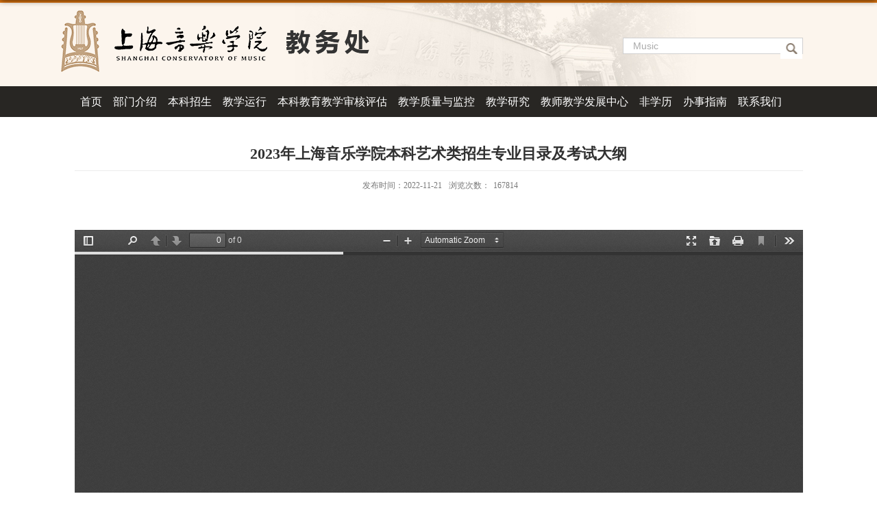

--- FILE ---
content_type: text/html
request_url: https://jwc.shcmusic.edu.cn/2022/1121/c493a45971/page.htm
body_size: 4042
content:
<!DOCTYPE html>
<html  class="webplus-page"  >
<head>

<link type="text/css" href="/_css/_system/system.css" rel="stylesheet"/>
<link type="text/css" href="/_js/_portletPlugs/swfPlayer/flexpaper2/flexpaper.css" rel="stylesheet" />
<link type="text/css" href="/_js/_portletPlugs/pictureviewer/css/style.css" rel="stylesheet" />
<link type="text/css" href="/_js/_portletPlugs/swfPlayer/pdfjs/view.css" rel="stylesheet" />
<link rel="resource" type="application/l10n" href="/_js/_portletPlugs/swfPlayer/pdfjs/locale/locale.properties" />
<link type="text/css" href="/_js/_portletPlugs/sudyNavi/css/sudyNav.css" rel="stylesheet" />
<link type="text/css" href="/_js/_portletPlugs/datepicker/css/datepicker.css" rel="stylesheet" />
<link type="text/css" href="/_js/jquery-ui-1.12.1/jquery-ui.css" rel="stylesheet" /> 
<link type="text/css" href="/_js/_portletPlugs/jwplayer/css/jwplayer.css" rel="stylesheet" />
<link type="text/css" href="/_js/_portletPlugs/simpleNews/css/simplenews.css" rel="stylesheet" />

<script language="javascript" src="/_js/jquery.min.js" sudy-wp-context="" sudy-wp-siteId="21"></script>
<script language="javascript" src="/_js2/loadStyle.js" sys-path="/_upload/site/1/style/1/1.css"  site-path="/_upload/site/00/15/21/style/13/13.css" ></script>
<script language="javascript" src="/_js2/grayscale.js"   ></script>
<script language="javascript" src="/_js/jquery.sudy.wp.visitcount.js"></script>
<script type="text/javascript" src="/_js/_portletPlugs/swfPlayer/flexpaper/flexpaper_flash.js"></script> 
<script type="text/javascript" src="/_js/_portletPlugs/pictureviewer/js/picture.js"></script> 
<script type="text/javascript" src="/_js/_portletPlugs/swfPlayer/pdfjs/build/pdf.js"></script> 
<script type="text/javascript" src="/_js/_portletPlugs/swfPlayer/jquery.swfplayer.js"></script> 
<script type="text/javascript" src="/_js/_portletPlugs/swfPlayer/flexpaper2/jquery.extensions.min.js"></script> 
<script type="text/javascript" src="/_js/_portletPlugs/swfPlayer/flexpaper2/flexpaper_handlers.js"></script>
<script type="text/javascript" src="/_js/_portletPlugs/sudyNavi/jquery.sudyNav.js"></script>
<script type="text/javascript" src="/_js/_portletPlugs/datepicker/js/jquery.datepicker.js"></script>
<script type="text/javascript" src="/_js/_portletPlugs/datepicker/js/datepicker_lang_HK.js"></script>
<script type="text/javascript" src="/_js/jquery-ui-1.12.1/jquery-ui.min.js"></script> 
<script type="text/javascript" src="/_js/_portletPlugs/jwplayer/jwplayer.js"></script> 
<script type="text/javascript" src="/_js/_portletPlugs/jwplayer/jwplayerIE8.js"></script> 
<script type="text/javascript" src="/_js/_portletPlugs/jwplayer/jwplayerMedia.js"></script>
<link rel="shortcut icon" href="/_upload/tpl/00/21/33/template33/images/favicon.ico"/>
<link rel="bookmark" href="/_upload/tpl/00/21/33/template33/images/favicon.ico"/>
<meta charset="utf-8">
<meta name="renderer" content="webkit" />
<meta http-equiv="X-UA-Compatible" content="IE=edge,chrome=1">
<meta name="viewport" content="width=device-width,user-scalable=0,initial-scale=1.0, minimum-scale=1.0, maximum-scale=1.0"/>
<meta name="viewport" content="width=1063">
<title>2023年上海音乐学院本科艺术类招生专业目录及考试大纲</title>
<meta name="keywords" content="教务处">
<meta name="description" content="上海音乐学院" >
<script type="text/javascript" src="/_upload/tpl/00/21/33/template33/extends/extends.js"></script>
<link rel="stylesheet" href="/_upload/tpl/00/21/33/template33/style.css" type="text/css" />
<!--[if lt IE 9]>
	<script src="/_upload/tpl/00/21/33/template33/extends/libs/html5.js"></script>
<![endif]-->
</head>
<body class="list">
<!--Start||headTop-->
<div class="wrapper headtop" id="headtop">
	<div class="inner">
		<div class="mod clearfix">
			<!--头部信息-->
			<div class="top-left">
				<div class="site-rale" frag="窗口04">
					
				</div>					
			</div>
			<div class="top-right" >
				<div class="site-lang" frag="窗口05">
					
				</div>				
			</div>			
		</div>
    </div>
</div>
<!--End||headTop-->
<!--Start||head-->
<div class="wrapper header" id="header">
	<div class="inner">
		<div class="mod clearfix">
			<div class="head-left" frag="面板01">
				<!--logo开始-->
				<div class="sitelogo" frag="窗口01" portletmode="simpleSiteAttri">
					<a href="/main.htm" title="返回教务处/招生办首页"><img border='0' src='/_upload/site/00/15/21/logo.png' /><span class="sitetitle"></span></a> 
				</div>
				<!--//logo结束-->
			</div>
			<div class="head-right">
				<div class="site-lang clearfix" frag="窗口02"> 
					
				</div>
				<div class="searchbox" frag="窗口03" portletmode="search">
											<!--搜索组件-->
						<div class="wp-search clearfix">
							<form action="/_web/_search/restful/api/direct.rst?locale=zh_CN&request_locale=zh_CN&context=&_p=YXM9MjEmdD0zMyZkPTEyOSZwPTMmZj0yMSZhPTAmbT1TTiZ8Ym5uQ29sdW1uVmlydHVhbE5hbWU9MjEm" method="post" target="_blank">
								<div class="search-input">
									<input name="keyword" class="search-title" type="text" placeholder="Music"/>
								</div>
								<div class="search-btn">
									<input name="submit" class="search-submit" type="submit" value=""/>
								</div>
							</form>
						</div>
						<!--//复制以上代码到自定义搜索-->
				</div>			
			</div>

		</div>
	</div>
</div>
<!--End||head-->
<!--Start||nav-->
<div class="wrapper nav wp-navi" id="nav">
	<div class="inner clearfix">
		<div class="wp-panel">
			<div class="wp-window" frag="窗口1">
				
					
					<ul class="wp-menu">
						
						<li class="menu-item i1"><a class="menu-link" href="/main.htm" target="_self">首页</a>
							
						</li>
						
						<li class="menu-item i2"><a class="menu-link" href="/436/list.htm" target="_self">部门介绍</a>
							
							<em class="menu-switch-arrow"></em>
							<ul class="sub-menu ">
								
								<li class="sub-item i2-1"><a class="sub-link" href="/491/list.htm" target="_self">教务概况</a>
									
								</li>
								
							</ul>
							
						</li>
						
						<li class="menu-item i3"><a class="menu-link" href="/437/list.htm" target="_self">本科招生</a>
							
							<em class="menu-switch-arrow"></em>
							<ul class="sub-menu ">
								
								<li class="sub-item i3-1"><a class="sub-link" href="/493/list.htm" target="_self">本科学历招生</a>
									
								</li>
								
								<li class="sub-item i3-2"><a class="sub-link" href="/494/list.htm" target="_self">非本科学历招生</a>
									
								</li>
								
							</ul>
							
						</li>
						
						<li class="menu-item i4"><a class="menu-link" href="/jxyx/list.htm" target="_self">教学运行</a>
							
							<em class="menu-switch-arrow"></em>
							<ul class="sub-menu ">
								
								<li class="sub-item i4-1"><a class="sub-link" href="/xjglwj/list.htm" target="_self">学籍管理文件</a>
									
								</li>
								
								<li class="sub-item i4-2"><a class="sub-link" href="/jxglwj/list.htm" target="_self">教学管理文件</a>
									
								</li>
								
								<li class="sub-item i4-3"><a class="sub-link" href="/pyfa/list.htm" target="_self">培养方案</a>
									
								</li>
								
								<li class="sub-item i4-4"><a class="sub-link" href="/byyxw/list.htm" target="_self">毕业与学位</a>
									
								</li>
								
								<li class="sub-item i4-5"><a class="sub-link" href="/sjjx/list.htm" target="_self">实践教学</a>
									
							<em class="menu-switch-arrow"></em>
							<ul class="sub-menu ">
								
								<li class="sub-item i4-5-1"><a class="sub-link" href="/bkzzsjjxfawgxw/list.htm" target="_self">本科自主实践教学方案...</a>
									
								</li>
								
							</ul>
							
								</li>
								
							</ul>
							
						</li>
						
						<li class="menu-item i5"><a class="menu-link" href="/bkjyjxshpg/list.htm" target="_self">本科教育教学审核评估</a>
							
							<em class="menu-switch-arrow"></em>
							<ul class="sub-menu ">
								
								<li class="sub-item i5-1"><a class="sub-link" href="/pjdt/list.htm" target="_self">评建动态</a>
									
								</li>
								
								<li class="sub-item i5-2"><a class="sub-link" href="/zcwj/list.htm" target="_self">政策文件</a>
									
								</li>
								
								<li class="sub-item i5-3"><a class="sub-link" href="/zdjs/list.htm" target="_self">制度建设</a>
									
								</li>
								
								<li class="sub-item i5-4"><a class="sub-link" href="/pjzs/list.htm" target="_self">评建知识</a>
									
								</li>
								
								<li class="sub-item i5-5"><a class="sub-link" href="/pgwxck/list.htm" target="_self">参考资料</a>
									
								</li>
								
							</ul>
							
						</li>
						
						<li class="menu-item i6"><a class="menu-link" href="/439/list.htm" target="_self">教学质量与监控</a>
							
							<em class="menu-switch-arrow"></em>
							<ul class="sub-menu ">
								
								<li class="sub-item i6-1"><a class="sub-link" href="/573/list.htm" target="_self"> 教学督导 </a>
									
								</li>
								
								<li class="sub-item i6-2"><a class="sub-link" href="/574/list.htm" target="_self">学生评教 </a>
									
								</li>
								
								<li class="sub-item i6-3"><a class="sub-link" href="/575/list.htm" target="_self">教学质量报告</a>
									
								</li>
								
								<li class="sub-item i6-4"><a class="sub-link" href="/bjrcpy/list.htm" target="_self">拔尖人才培养</a>
									
								</li>
								
							</ul>
							
						</li>
						
						<li class="menu-item i7"><a class="menu-link" href="/jxyj/list.htm" target="_self">教学研究</a>
							
							<em class="menu-switch-arrow"></em>
							<ul class="sub-menu ">
								
								<li class="sub-item i7-1"><a class="sub-link" href="/572/list.htm" target="_self">一流专业建设</a>
									
								</li>
								
								<li class="sub-item i7-2"><a class="sub-link" href="/kcjs/list.htm" target="_self">课程建设</a>
									
							<em class="menu-switch-arrow"></em>
							<ul class="sub-menu ">
								
								<li class="sub-item i7-2-1"><a class="sub-link" href="/ylkc/list.htm" target="_self">一流课程</a>
									
								</li>
								
								<li class="sub-item i7-2-2"><a class="sub-link" href="/kcsz/list.htm" target="_self">课程思政</a>
									
								</li>
								
								<li class="sub-item i7-2-3"><a class="sub-link" href="/zdkc/list.htm" target="_self">重点课程</a>
									
								</li>
								
								<li class="sub-item i7-2-4"><a class="sub-link" href="/yjkc/list.htm" target="_self">院级课程</a>
									
								</li>
								
							</ul>
							
								</li>
								
								<li class="sub-item i7-3"><a class="sub-link" href="/bkzdjxggxm/list.htm" target="_self">本科重点教学改革项目</a>
									
							<em class="menu-switch-arrow"></em>
							<ul class="sub-menu ">
								
								<li class="sub-item i7-3-1"><a class="sub-link" href="/yjzdjgxm/list.htm" target="_self">院级重点教改项目</a>
									
								</li>
								
								<li class="sub-item i7-3-2"><a class="sub-link" href="/sjzdjgxm/list.htm" target="_self">市级重点教改项目</a>
									
								</li>
								
							</ul>
							
								</li>
								
								<li class="sub-item i7-4"><a class="sub-link" href="/jcjs/list.htm" target="_self">教材建设</a>
									
							<em class="menu-switch-arrow"></em>
							<ul class="sub-menu ">
								
								<li class="sub-item i7-4-1"><a class="sub-link" href="/yxjc/list.htm" target="_self">优秀教材</a>
									
								</li>
								
								<li class="sub-item i7-4-2"><a class="sub-link" href="/yjghjc/list.htm" target="_self">院级规划教材</a>
									
								</li>
								
							</ul>
							
								</li>
								
								<li class="sub-item i7-5"><a class="sub-link" href="/jxcg/list.htm" target="_self">教学成果</a>
									
							<em class="menu-switch-arrow"></em>
							<ul class="sub-menu ">
								
								<li class="sub-item i7-5-1"><a class="sub-link" href="/2017ngdjyjxcgj/list.htm" target="_self">2017年高等教育教学成...</a>
									
								</li>
								
								<li class="sub-item i7-5-2"><a class="sub-link" href="/2018ngjjjxcgjsb/list.htm" target="_self">2018年国家级教学成果...</a>
									
								</li>
								
								<li class="sub-item i7-5-3"><a class="sub-link" href="/2021ngdjyjxcgj/list.htm" target="_self">2021年高等教育教学成...</a>
									
								</li>
								
								<li class="sub-item i7-5-4"><a class="sub-link" href="/2022ngjjjxcgj/list.htm" target="_self">2022年国家级教学成果...</a>
									
								</li>
								
							</ul>
							
								</li>
								
							</ul>
							
						</li>
						
						<li class="menu-item i8"><a class="menu-link" href="/jsjxfzzx/list.htm" target="_self">教师教学发展中心</a>
							
							<em class="menu-switch-arrow"></em>
							<ul class="sub-menu ">
								
								<li class="sub-item i8-1"><a class="sub-link" href="/bkjxjsjljh/list.htm" target="_self">本科教学教师激励计划</a>
									
							<em class="menu-switch-arrow"></em>
							<ul class="sub-menu ">
								
								<li class="sub-item i8-1-1"><a class="sub-link" href="/2015w2016xn_1336/list.htm" target="_self">2015-2016学年</a>
									
								</li>
								
							</ul>
							
								</li>
								
								<li class="sub-item i8-2"><a class="sub-link" href="/jxds/list.htm" target="_self">教学大赛</a>
									
							<em class="menu-switch-arrow"></em>
							<ul class="sub-menu ">
								
								<li class="sub-item i8-2-1"><a class="sub-link" href="/dsjqnjsjxds_1338/list.htm" target="_self">第三届青年教师教学大...</a>
									
								</li>
								
								<li class="sub-item i8-2-2"><a class="sub-link" href="/dsjqnjsjxds_1907/list.htm" target="_self">第四届青年教师教学大...</a>
									
								</li>
								
								<li class="sub-item i8-2-3"><a class="sub-link" href="/dwjqnjsjxds_2735/list.htm" target="_self">第五届青年教师教学大...</a>
									
								</li>
								
								<li class="sub-item i8-2-4"><a class="sub-link" href="/dqj/list.htm" target="_self">第七届青年教师教学大...</a>
									
								</li>
								
							</ul>
							
								</li>
								
							</ul>
							
						</li>
						
						<li class="menu-item i9"><a class="menu-link" href="/442/list.htm" target="_self">非学历</a>
							
						</li>
						
						<li class="menu-item i10"><a class="menu-link" href="/492/list.htm" target="_self">办事指南</a>
							
							<em class="menu-switch-arrow"></em>
							<ul class="sub-menu ">
								
								<li class="sub-item i10-1"><a class="sub-link" href="/xs/list.htm" target="_self">学生</a>
									
								</li>
								
								<li class="sub-item i10-2"><a class="sub-link" href="/js/list.htm" target="_self">教师</a>
									
								</li>
								
								<li class="sub-item i10-3"><a class="sub-link" href="/xzzq/list.htm" target="_self">下载专区</a>
									
								</li>
								
							</ul>
							
						</li>
						
						<li class="menu-item i11"><a class="menu-link" href="/443/list.htm" target="_self">联系我们</a>
							
						</li>
						
					</ul>
					
				
			</div>
		</div>
	</div>
</div>
<!--End||nav-->
<!--Start||content-->
<div class="wrapper" id="d-container">
	<div class="inner clearfix">
		<div class="infobox">
			<div class="article" frag="窗口3" portletmode="simpleArticleAttri">
								  <h1 class="arti_title">2023年上海音乐学院本科艺术类招生专业目录及考试大纲</h1>
				  <h2 class="arti_title"></h2>
				  <p class="arti_metas"><span class="arti_publisher"></span><span class="arti_update">发布时间：2022-11-21</span><span class="arti_views">浏览次数：<span class="WP_VisitCount" url="/_visitcountdisplay?siteId=21&type=3&articleId=45971">166684</span></span></p>
				  <div class="entry">
					<div class="read"><div class='wp_articlecontent'><p>&nbsp;<div pdfsrc="/_upload/article/files/a0/c2/593251ad499482cab2d3bcd68d95/49cc51a1-56c8-4ea5-8d2e-0954da4a14df.pdf" swsrc="/_upload/article/videos/a0/c2/593251ad499482cab2d3bcd68d95/49cc51a1-56c8-4ea5-8d2e-0954da4a14df.swf" id="49cc51a1-56c8-4ea5-8d2e-0954da4a14df" sudyfile-attr="{'title':'2023年上海音乐学院本科艺术类招生专业目录及考试大纲（定）.pdf'}" class="wp_pdf_player" sudyplayer="wp_pdf_player" contenteditable="false"></div>&nbsp;</p></div></div>
				  </div>
		
			</div>
		</div>
  </div>
</div>
<!--End||content-->
<!--Start||footer-->
<div class="wrapper footer" id="footer">
	<div class="inner">
		<div class="mod clearfix">
			<div class="foot-left">
				<img src="/_upload/tpl/00/21/33/template33/images/jw1.jpg" alt="">
				<span class="p1"><p>教学服务微平台</p></span>
			</div>
			<div class="foot-c" frag="窗口90" portletmode="simpleSiteAttri">
				<p class="copyright" ><span>版权所有© 上海音乐学院教务处 沪音ICP备0004号</span></p>
				<p class="copyright" ><span>地址：上海音乐学院中国上海汾阳路20号  邮编：200031</span></p>
				<p class="copyright" ><span></span></p>
			</div>
			<div class="foot-right">
				<img src="/_upload/tpl/00/21/33/template33/images/tk.png" alt="">
				<span class="p1"><p>督导听课二维码</p></span>
			</div>
		</div>
	</div>
</div>
<!--End||footer-->
</body>
<script type="text/javascript" src="/_upload/tpl/00/21/33/template33/js/comcus.js"></script>
<script type="text/javascript" src="/_upload/tpl/00/21/33/template33/js/list.js"></script>
<script type="text/javascript">
$(function(){
if( !('placeholder' in document.createElement('input')) ){
  $('input[placeholder],textarea[placeholder]').each(function(){
      var that = $(this),
      text= that.attr('placeholder');
      // console.log(text);
      if(that.val()===""){
          that.val(text).addClass('placeholder');
      }
      that.focus(function(){
          if(that.val()===text){
              that.val("").removeClass('placeholder');
          }
      }).blur(function(){
          if(that.val()===""){
              that.val(text).addClass('placeholder');
          }
      }).closest('form').submit(function(){
          if(that.val() === text){
          that.val('');
          }
      });
  });
}
});
</script>

</html>
 <img src="/_visitcount?siteId=21&type=3&articleId=45971" style="display:none" width="0" height="0"/>

--- FILE ---
content_type: text/html;charset=UTF-8
request_url: https://jwc.shcmusic.edu.cn/_visitcountdisplay?siteId=21&type=3&articleId=45971
body_size: 84
content:
167814


--- FILE ---
content_type: application/javascript
request_url: https://jwc.shcmusic.edu.cn/_upload/tpl/00/21/33/template33/js/list.js
body_size: 898
content:
$(function(){
	/*栏目图片高度*/
	var $lbannerImg = $(".l-banner").find("img");
	var imgsrc = $lbannerImg.attr("src");
	if(imgsrc == "" || imgsrc == undefined){
		var imgsrc = $lbannerImg.attr("data-imgsrc");
	}
	//$lbannerImg.attr("src",imgsrc);
	$(".l-banner").css("backgroundImage","url("+imgsrc+")");
	
	var os = function(){  
		var ua = navigator.userAgent,  
		isWindowsPhone = /(?:Windows Phone)/.test(ua),  
		isSymbian = /(?:SymbianOS)/.test(ua) || isWindowsPhone,   
		isAndroid = /(?:Android)/.test(ua),   
		isFireFox = /(?:Firefox)/.test(ua),   
		isChrome = /(?:Chrome|CriOS)/.test(ua),  
		isTablet = /(?:iPad|PlayBook)/.test(ua) || (isAndroid && !/(?:Mobile)/.test(ua)) || (isFireFox && /(?:Tablet)/.test(ua)),  
		isPhone = /(?:iPhone)/.test(ua) && !isTablet,  
		isPc = !isPhone && !isAndroid && !isSymbian;  
		return {  
			isTablet: isTablet,  
			isPhone: isPhone,  
			isAndroid : isAndroid,  
			isPc : isPc  
		};  
	}();
	
	if(os.isAndroid || os.isPhone || os.isTablet){
	    scrollTable()
	}
	if(os.isPhone || os.isTablet){
		var idIframe = 'wrapperinner-iframe-t';
		$(".wp_articlecontent iframe").each(function(i, iframe){
			var idsIframe = idIframe+'-'+i;
			$wrapper = $('<div class="wrapperiframe" id="'+idsIframe+'" />');
			$(iframe).wrap($wrapper);
			var resultContentH = $(iframe).height();
			$("#"+ids).height(resultContentH+20);
		});
	}
	function scrollTable(){
		setTimeout(function(){
			var id = 'wrapperinner-tab-t';
			$(".wp_articlecontent table").each(function(i, table){
				var ids = id+'-'+i;
				$wrapper = $('<div class="wrapperinner" id="'+ids+'" />');
				$scroller = $('<div class="scroller" />');
				$(table).wrap($wrapper);
				$(table).wrap($scroller);
				
				var resultContentH = $(table).height();
				$("#"+ids).height(resultContentH+20);
				var scroller = new IScroll("#"+ids, { eventPassthrough: true, scrollX: true, scrollY: false, preventDefault: false });
				setTimeout(function(){
					scroller.refresh();
				},60);
				$(table).data("scroller", scroller);
			});
		},30);
	}
}); 






--- FILE ---
content_type: application/javascript
request_url: https://jwc.shcmusic.edu.cn/_js/_portletPlugs/jwplayer/jwplayerIE8.js
body_size: 42683
content:
if(typeof jwplayerIE8=="undefined"){var jwplayerIE8=function(a){if(jwplayerIE8.api){return jwplayerIE8.api.selectPlayer(a)}};var $jw=jwplayerIE8;jwplayerIE8.version="5.10.2295";jwplayerIE8.vid=document.createElement("video");jwplayerIE8.audio=document.createElement("audio");jwplayerIE8.source=document.createElement("source");(function(b){b.utils=function(){};b.utils.typeOf=function(d){var c=typeof d;if(c==="object"){if(d){if(d instanceof Array){c="array"}}else{c="null"}}return c};b.utils.extend=function(){var c=b.utils.extend["arguments"];if(c.length>1){for(var e=1;e<c.length;e++){for(var d in c[e]){c[0][d]=c[e][d]}}return c[0]}return null};b.utils.clone=function(f){var c;var d=b.utils.clone["arguments"];if(d.length==1){switch(b.utils.typeOf(d[0])){case"object":c={};for(var e in d[0]){c[e]=b.utils.clone(d[0][e])}break;case"array":c=[];for(var e in d[0]){c[e]=b.utils.clone(d[0][e])}break;default:return d[0];break}}return c};b.utils.extension=function(c){if(!c){return""}c=c.substring(c.lastIndexOf("/")+1,c.length);c=c.split("?")[0];if(c.lastIndexOf(".")>-1){return c.substr(c.lastIndexOf(".")+1,c.length).toLowerCase()}return};b.utils.html=function(c,d){c.innerHTML=d};b.utils.wrap=function(c,d){if(c.parentNode){c.parentNode.replaceChild(d,c)}d.appendChild(c)};b.utils.ajax=function(g,f,c){var e;if(window.XMLHttpRequest){e=new XMLHttpRequest()}else{e=new ActiveXObject("Microsoft.XMLHTTP")}e.onreadystatechange=function(){if(e.readyState===4){if(e.status===200){if(f){if(!b.utils.exists(e.responseXML)){try{if(window.DOMParser){var h=(new DOMParser()).parseFromString(e.responseText,"text/xml");if(h){e=b.utils.extend({},e,{responseXML:h})}}else{h=new ActiveXObject("Microsoft.XMLDOM");h.async="false";h.loadXML(e.responseText);e=b.utils.extend({},e,{responseXML:h})}}catch(j){if(c){c(g)}}}f(e)}}else{if(c){c(g)}}}};try{e.open("GET",g,true);e.send(null)}catch(d){if(c){c(g)}}return e};b.utils.load=function(d,e,c){d.onreadystatechange=function(){if(d.readyState===4){if(d.status===200){if(e){e()}}else{if(c){c()}}}}};b.utils.find=function(d,c){return d.getElementsByTagName(c)};b.utils.append=function(c,d){c.appendChild(d)};b.utils.isIE=function(){return((!+"\v1")||(typeof window.ActiveXObject!="undefined"))};b.utils.userAgentMatch=function(d){var c=navigator.userAgent.toLowerCase();return(c.match(d)!==null)};b.utils.isIOS=function(){return b.utils.userAgentMatch(/iP(hone|ad|od)/i)};b.utils.isIPad=function(){return b.utils.userAgentMatch(/iPad/i)};b.utils.isIPod=function(){return b.utils.userAgentMatch(/iP(hone|od)/i)};b.utils.isAndroid=function(){return b.utils.userAgentMatch(/android/i)};b.utils.isLegacyAndroid=function(){return b.utils.userAgentMatch(/android 2.[012]/i)};b.utils.isBlackberry=function(){return b.utils.userAgentMatch(/blackberry/i)};b.utils.isMobile=function(){return b.utils.userAgentMatch(/(iP(hone|ad|od))|android/i)};b.utils.getFirstPlaylistItemFromConfig=function(c){var d={};var e;if(c.playlist&&c.playlist.length){e=c.playlist[0]}else{e=c}d.file=e.file;d.levels=e.levels;d.streamer=e.streamer;d.playlistfile=e.playlistfile;d.provider=e.provider;if(!d.provider){if(d.file&&(d.file.toLowerCase().indexOf("youtube.com")>-1||d.file.toLowerCase().indexOf("youtu.be")>-1)){d.provider="youtube"}if(d.streamer&&d.streamer.toLowerCase().indexOf("rtmp://")==0){d.provider="rtmp"}if(e.type){d.provider=e.type.toLowerCase()}}if(d.provider=="audio"){d.provider="sound"}return d};b.utils.getOuterHTML=function(c){if(c.outerHTML){return c.outerHTML}else{try{return new XMLSerializer().serializeToString(c)}catch(d){return""}}};b.utils.setOuterHTML=function(f,e){if(f.outerHTML){f.outerHTML=e}else{var g=document.createElement("div");g.innerHTML=e;var c=document.createRange();c.selectNodeContents(g);var d=c.extractContents();f.parentNode.insertBefore(d,f);f.parentNode.removeChild(f)}};b.utils.hasFlash=function(){if(typeof navigator.plugins!="undefined"&&typeof navigator.plugins["Shockwave Flash"]!="undefined"){return true}if(typeof window.ActiveXObject!="undefined"){try{new ActiveXObject("ShockwaveFlash.ShockwaveFlash");return true}catch(c){}}return false};b.utils.getPluginName=function(c){if(c.lastIndexOf("/")>=0){c=c.substring(c.lastIndexOf("/")+1,c.length)}if(c.lastIndexOf("-")>=0){c=c.substring(0,c.lastIndexOf("-"))}if(c.lastIndexOf(".swf")>=0){c=c.substring(0,c.lastIndexOf(".swf"))}if(c.lastIndexOf(".js")>=0){c=c.substring(0,c.lastIndexOf(".js"))}return c};b.utils.getPluginVersion=function(c){if(c.lastIndexOf("-")>=0){if(c.lastIndexOf(".js")>=0){return c.substring(c.lastIndexOf("-")+1,c.lastIndexOf(".js"))}else{if(c.lastIndexOf(".swf")>=0){return c.substring(c.lastIndexOf("-")+1,c.lastIndexOf(".swf"))}else{return c.substring(c.lastIndexOf("-")+1)}}}return""};b.utils.getAbsolutePath=function(j,h){if(!b.utils.exists(h)){h=document.location.href}if(!b.utils.exists(j)){return undefined}if(a(j)){return j}var k=h.substring(0,h.indexOf("://")+3);var g=h.substring(k.length,h.indexOf("/",k.length+1));var d;if(j.indexOf("/")===0){d=j.split("/")}else{var e=h.split("?")[0];e=e.substring(k.length+g.length+1,e.lastIndexOf("/"));d=e.split("/").concat(j.split("/"))}var c=[];for(var f=0;f<d.length;f++){if(!d[f]||!b.utils.exists(d[f])||d[f]=="."){continue}else{if(d[f]==".."){c.pop()}else{c.push(d[f])}}}return k+g+"/"+c.join("/")};function a(d){if(!b.utils.exists(d)){return}var e=d.indexOf("://");var c=d.indexOf("?");return(e>0&&(c<0||(c>e)))}b.utils.pluginPathType={ABSOLUTE:"ABSOLUTE",RELATIVE:"RELATIVE",CDN:"CDN"};b.utils.getPluginPathType=function(d){if(typeof d!="string"){return}d=d.split("?")[0];var e=d.indexOf("://");if(e>0){return b.utils.pluginPathType.ABSOLUTE}var c=d.indexOf("/");var f=b.utils.extension(d);if(e<0&&c<0&&(!f||!isNaN(f))){return b.utils.pluginPathType.CDN}return b.utils.pluginPathType.RELATIVE};b.utils.mapEmpty=function(c){for(var d in c){return false}return true};b.utils.mapLength=function(d){var c=0;for(var e in d){c++}return c};b.utils.log=function(d,c){if(typeof console!="undefined"&&typeof console.log!="undefined"){if(c){console.log(d,c)}else{console.log(d)}}};b.utils.css=function(d,g,c){if(b.utils.exists(d)){for(var e in g){try{if(typeof g[e]==="undefined"){continue}else{if(typeof g[e]=="number"&&!(e=="zIndex"||e=="opacity")){if(isNaN(g[e])){continue}if(e.match(/color/i)){g[e]="#"+b.utils.strings.pad(g[e].toString(16),6)}else{g[e]=Math.ceil(g[e])+"px"}}}d.style[e]=g[e]}catch(f){}}}};b.utils.isYouTube=function(c){return(c.indexOf("youtube.com")>-1||c.indexOf("youtu.be")>-1)};b.utils.transform=function(e,d,c,g,h){if(!b.utils.exists(d)){d=1}if(!b.utils.exists(c)){c=1}if(!b.utils.exists(g)){g=0}if(!b.utils.exists(h)){h=0}if(d==1&&c==1&&g==0&&h==0){e.style.webkitTransform="";e.style.MozTransform="";e.style.OTransform=""}else{var f="scale("+d+","+c+") translate("+g+"px,"+h+"px)";e.style.webkitTransform=f;e.style.MozTransform=f;e.style.OTransform=f}};b.utils.stretch=function(k,q,p,g,n,h){if(typeof p=="undefined"||typeof g=="undefined"||typeof n=="undefined"||typeof h=="undefined"){return}var d=p/n;var f=g/h;var m=0;var l=0;var e=false;var c={};if(q.parentElement){q.parentElement.style.overflow="hidden"}b.utils.transform(q);switch(k.toUpperCase()){case b.utils.stretching.NONE:c.width=n;c.height=h;c.top=(g-c.height)/2;c.left=(p-c.width)/2;break;case b.utils.stretching.UNIFORM:if(d>f){c.width=n*f;c.height=h*f;if(c.width/p>0.95){e=true;d=Math.ceil(100*p/c.width)/100;f=1;c.width=p}}else{c.width=n*d;c.height=h*d;if(c.height/g>0.95){e=true;d=1;f=Math.ceil(100*g/c.height)/100;c.height=g}}c.top=(g-c.height)/2;c.left=(p-c.width)/2;break;case b.utils.stretching.FILL:if(d>f){c.width=n*d;c.height=h*d}else{c.width=n*f;c.height=h*f}c.top=(g-c.height)/2;c.left=(p-c.width)/2;break;case b.utils.stretching.EXACTFIT:c.width=n;c.height=h;var o=Math.round((n/2)*(1-1/d));var j=Math.round((h/2)*(1-1/f));e=true;c.top=c.left=0;break;default:break}if(e){b.utils.transform(q,d,f,o,j)}b.utils.css(q,c)};b.utils.stretching={NONE:"NONE",FILL:"FILL",UNIFORM:"UNIFORM",EXACTFIT:"EXACTFIT"};b.utils.deepReplaceKeyName=function(k,e,c){switch(b.utils.typeOf(k)){case"array":for(var g=0;g<k.length;g++){k[g]=b.utils.deepReplaceKeyName(k[g],e,c)}break;case"object":for(var f in k){var j,h;if(e instanceof Array&&c instanceof Array){if(e.length!=c.length){continue}else{j=e;h=c}}else{j=[e];h=[c]}var d=f;for(var g=0;g<j.length;g++){d=d.replace(new RegExp(e[g],"g"),c[g])}k[d]=b.utils.deepReplaceKeyName(k[f],e,c);if(f!=d){delete k[f]}}break}return k};b.utils.isInArray=function(e,d){if(!(e)||!(e instanceof Array)){return false}for(var c=0;c<e.length;c++){if(d===e[c]){return true}}return false};b.utils.exists=function(c){switch(typeof(c)){case"string":return(c.length>0);break;case"object":return(c!==null);case"undefined":return false}return true};b.utils.empty=function(c){if(typeof c.hasChildNodes=="function"){while(c.hasChildNodes()){c.removeChild(c.firstChild)}}};b.utils.parseDimension=function(c){if(typeof c=="string"){if(c===""){return 0}else{if(c.lastIndexOf("%")>-1){return c}else{return parseInt(c.replace("px",""),10)}}}return c};b.utils.getDimensions=function(c){if(c&&c.style){return{x:b.utils.parseDimension(c.style.left),y:b.utils.parseDimension(c.style.top),width:b.utils.parseDimension(c.style.width),height:b.utils.parseDimension(c.style.height)}}else{return{}}};b.utils.getElementWidth=function(c){if(!c){return null}else{if(c==document.body){return b.utils.parentNode(c).clientWidth}else{if(c.clientWidth>0){return c.clientWidth}else{if(c.style){return b.utils.parseDimension(c.style.width)}else{return null}}}}};b.utils.getElementHeight=function(c){if(!c){return null}else{if(c==document.body){return b.utils.parentNode(c).clientHeight}else{if(c.clientHeight>0){return c.clientHeight}else{if(c.style){return b.utils.parseDimension(c.style.height)}else{return null}}}}};b.utils.timeFormat=function(c){str="00:00";if(c>0){str=Math.floor(c/60)<10?"0"+Math.floor(c/60)+":":Math.floor(c/60)+":";str+=Math.floor(c%60)<10?"0"+Math.floor(c%60):Math.floor(c%60)}return str};b.utils.useNativeFullscreen=function(){return(navigator&&navigator.vendor&&navigator.vendor.indexOf("Apple")==0)};b.utils.parentNode=function(c){if(!c){return document.body}else{if(c.parentNode){return c.parentNode}else{if(c.parentElement){return c.parentElement}else{return c}}}};b.utils.getBoundingClientRect=function(c){if(typeof c.getBoundingClientRect=="function"){return c.getBoundingClientRect()}else{return{left:c.offsetLeft+document.body.scrollLeft,top:c.offsetTop+document.body.scrollTop,width:c.offsetWidth,height:c.offsetHeight}}};b.utils.translateEventResponse=function(e,c){var g=b.utils.extend({},c);if(e==b.api.events.JWPLAYER_FULLSCREEN&&!g.fullscreen){g.fullscreen=g.message=="true"?true:false;delete g.message}else{if(typeof g.data=="object"){g=b.utils.extend(g,g.data);delete g.data}else{if(typeof g.metadata=="object"){b.utils.deepReplaceKeyName(g.metadata,["__dot__","__spc__","__dsh__"],["."," ","-"])}}}var d=["position","duration","offset"];for(var f in d){if(g[d[f]]){g[d[f]]=Math.round(g[d[f]]*1000)/1000}}return g};b.utils.saveCookie=function(c,d){document.cookie="jwplayerIE8."+c+"="+d+"; path=/"};b.utils.getCookies=function(){var f={};var e=document.cookie.split("; ");for(var d=0;d<e.length;d++){var c=e[d].split("=");if(c[0].indexOf("jwplayerIE8.")==0){f[c[0].substring(9,c[0].length)]=c[1]}}return f};b.utils.readCookie=function(c){return b.utils.getCookies()[c]}})(jwplayerIE8);(function(a){a.events=function(){};a.events.COMPLETE="COMPLETE";a.events.ERROR="ERROR"})(jwplayerIE8);(function(jwplayerIE8){jwplayerIE8.events.eventdispatcher=function(debug){var _debug=debug;var _listeners;var _globallisteners;this.resetEventListeners=function(){_listeners={};_globallisteners=[]};this.resetEventListeners();this.addEventListener=function(type,listener,count){try{if(!jwplayerIE8.utils.exists(_listeners[type])){_listeners[type]=[]}if(typeof(listener)=="string"){eval("listener = "+listener)}_listeners[type].push({listener:listener,count:count})}catch(err){jwplayerIE8.utils.log("error",err)}return false};this.removeEventListener=function(type,listener){if(!_listeners[type]){return}try{for(var listenerIndex=0;listenerIndex<_listeners[type].length;listenerIndex++){if(_listeners[type][listenerIndex].listener.toString()==listener.toString()){_listeners[type].splice(listenerIndex,1);break}}}catch(err){jwplayerIE8.utils.log("error",err)}return false};this.addGlobalListener=function(listener,count){try{if(typeof(listener)=="string"){eval("listener = "+listener)}_globallisteners.push({listener:listener,count:count})}catch(err){jwplayerIE8.utils.log("error",err)}return false};this.removeGlobalListener=function(listener){if(!listener){return}try{for(var globalListenerIndex=0;globalListenerIndex<_globallisteners.length;globalListenerIndex++){if(_globallisteners[globalListenerIndex].listener.toString()==listener.toString()){_globallisteners.splice(globalListenerIndex,1);break}}}catch(err){jwplayerIE8.utils.log("error",err)}return false};this.sendEvent=function(type,data){if(!jwplayerIE8.utils.exists(data)){data={}}if(_debug){jwplayerIE8.utils.log(type,data)}if(typeof _listeners[type]!="undefined"){for(var listenerIndex=0;listenerIndex<_listeners[type].length;listenerIndex++){try{_listeners[type][listenerIndex].listener(data)}catch(err){jwplayerIE8.utils.log("There was an error while handling a listener: "+err.toString(),_listeners[type][listenerIndex].listener)}if(_listeners[type][listenerIndex]){if(_listeners[type][listenerIndex].count===1){delete _listeners[type][listenerIndex]}else{if(_listeners[type][listenerIndex].count>0){_listeners[type][listenerIndex].count=_listeners[type][listenerIndex].count-1}}}}}for(var globalListenerIndex=0;globalListenerIndex<_globallisteners.length;globalListenerIndex++){try{_globallisteners[globalListenerIndex].listener(data)}catch(err){jwplayerIE8.utils.log("There was an error while handling a listener: "+err.toString(),_globallisteners[globalListenerIndex].listener)}if(_globallisteners[globalListenerIndex]){if(_globallisteners[globalListenerIndex].count===1){delete _globallisteners[globalListenerIndex]}else{if(_globallisteners[globalListenerIndex].count>0){_globallisteners[globalListenerIndex].count=_globallisteners[globalListenerIndex].count-1}}}}}}})(jwplayerIE8);(function(a){var b={};a.utils.animations=function(){};a.utils.animations.transform=function(c,d){c.style.webkitTransform=d;c.style.MozTransform=d;c.style.OTransform=d;c.style.msTransform=d};a.utils.animations.transformOrigin=function(c,d){c.style.webkitTransformOrigin=d;c.style.MozTransformOrigin=d;c.style.OTransformOrigin=d;c.style.msTransformOrigin=d};a.utils.animations.rotate=function(c,d){a.utils.animations.transform(c,["rotate(",d,"deg)"].join(""))};a.utils.cancelAnimation=function(c){delete b[c.id]};a.utils.fadeTo=function(m,f,e,j,h,d){if(b[m.id]!=d&&a.utils.exists(d)){return}if(m.style.opacity==f){return}var c=new Date().getTime();if(d>c){setTimeout(function(){a.utils.fadeTo(m,f,e,j,0,d)},d-c)}if(m.style.display=="none"){m.style.display="block"}if(!a.utils.exists(j)){j=m.style.opacity===""?1:m.style.opacity}if(m.style.opacity==f&&m.style.opacity!==""&&a.utils.exists(d)){if(f===0){m.style.display="none"}return}if(!a.utils.exists(d)){d=c;b[m.id]=d}if(!a.utils.exists(h)){h=0}var k=(e>0)?((c-d)/(e*1000)):0;k=k>1?1:k;var l=f-j;var g=j+(k*l);if(g>1){g=1}else{if(g<0){g=0}}m.style.opacity=g;if(h>0){b[m.id]=d+h*1000;a.utils.fadeTo(m,f,e,j,0,b[m.id]);return}setTimeout(function(){a.utils.fadeTo(m,f,e,j,0,d)},10)}})(jwplayerIE8);(function(a){a.utils.arrays=function(){};a.utils.arrays.indexOf=function(c,d){for(var b=0;b<c.length;b++){if(c[b]==d){return b}}return -1};a.utils.arrays.remove=function(c,d){var b=a.utils.arrays.indexOf(c,d);if(b>-1){c.splice(b,1)}}})(jwplayerIE8);(function(a){a.utils.extensionmap={"3gp":{html5:"video/3gpp",flash:"video"},"3gpp":{html5:"video/3gpp"},"3g2":{html5:"video/3gpp2",flash:"video"},"3gpp2":{html5:"video/3gpp2"},flv:{flash:"video"},f4a:{html5:"audio/mp4"},f4b:{html5:"audio/mp4",flash:"video"},f4v:{html5:"video/mp4",flash:"video"},mov:{html5:"video/quicktime",flash:"video"},m4a:{html5:"audio/mp4",flash:"video"},m4b:{html5:"audio/mp4"},m4p:{html5:"audio/mp4"},m4v:{html5:"video/mp4",flash:"video"},mp4:{html5:"video/mp4",flash:"video"},rbs:{flash:"sound"},aac:{html5:"audio/aac",flash:"video"},mp3:{html5:"audio/mp3",flash:"sound"},ogg:{html5:"audio/ogg"},oga:{html5:"audio/ogg"},ogv:{html5:"video/ogg"},webm:{html5:"video/webm"},m3u8:{html5:"audio/x-mpegurl"},gif:{flash:"image"},jpeg:{flash:"image"},jpg:{flash:"image"},swf:{flash:"image"},png:{flash:"image"},wav:{html5:"audio/x-wav"}}})(jwplayerIE8);(function(e){e.utils.mediaparser=function(){};var g={element:{width:"width",height:"height",id:"id","class":"className",name:"name"},media:{src:"file",preload:"preload",autoplay:"autostart",loop:"repeat",controls:"controls"},source:{src:"file",type:"type",media:"media","data-jw-width":"width","data-jw-bitrate":"bitrate"},video:{poster:"image"}};var f={};e.utils.mediaparser.parseMedia=function(j){return d(j)};function c(k,j){if(!e.utils.exists(j)){j=g[k]}else{e.utils.extend(j,g[k])}return j}function d(n,j){if(f[n.tagName.toLowerCase()]&&!e.utils.exists(j)){return f[n.tagName.toLowerCase()](n)}else{j=c("element",j);var o={};for(var k in j){if(k!="length"){var m=n.getAttribute(k);if(e.utils.exists(m)){o[j[k]]=m}}}var l=n.style["#background-color"];if(l&&!(l=="transparent"||l=="rgba(0, 0, 0, 0)")){o.screencolor=l}return o}}function h(n,k){k=c("media",k);var l=[];var j=e.utils.selectors("source",n);for(var m in j){if(!isNaN(m)){l.push(a(j[m]))}}var o=d(n,k);if(e.utils.exists(o.file)){l[0]={file:o.file}}o.levels=l;return o}function a(l,k){k=c("source",k);var j=d(l,k);j.width=j.width?j.width:0;j.bitrate=j.bitrate?j.bitrate:0;return j}function b(l,k){k=c("video",k);var j=h(l,k);return j}f.media=h;f.audio=h;f.source=a;f.video=b})(jwplayerIE8);(function(a){a.utils.loaderstatus={NEW:"NEW",LOADING:"LOADING",ERROR:"ERROR",COMPLETE:"COMPLETE"};a.utils.scriptloader=function(c){var d=a.utils.loaderstatus.NEW;var b=new a.events.eventdispatcher();a.utils.extend(this,b);this.load=function(){if(d==a.utils.loaderstatus.NEW){d=a.utils.loaderstatus.LOADING;var e=document.createElement("script");e.onload=function(f){d=a.utils.loaderstatus.COMPLETE;b.sendEvent(a.events.COMPLETE)};e.onerror=function(f){d=a.utils.loaderstatus.ERROR;b.sendEvent(a.events.ERROR)};e.onreadystatechange=function(){if(e.readyState=="loaded"||e.readyState=="complete"){d=a.utils.loaderstatus.COMPLETE;b.sendEvent(a.events.COMPLETE)}};document.getElementsByTagName("head")[0].appendChild(e);e.src=c}};this.getStatus=function(){return d}}})(jwplayerIE8);(function(a){a.utils.selectors=function(b,e){if(!a.utils.exists(e)){e=document}b=a.utils.strings.trim(b);var c=b.charAt(0);if(c=="#"){return e.getElementById(b.substr(1))}else{if(c=="."){if(e.getElementsByClassName){return e.getElementsByClassName(b.substr(1))}else{return a.utils.selectors.getElementsByTagAndClass("*",b.substr(1))}}else{if(b.indexOf(".")>0){var d=b.split(".");return a.utils.selectors.getElementsByTagAndClass(d[0],d[1])}else{return e.getElementsByTagName(b)}}}return null};a.utils.selectors.getElementsByTagAndClass=function(e,h,g){var j=[];if(!a.utils.exists(g)){g=document}var f=g.getElementsByTagName(e);for(var d=0;d<f.length;d++){if(a.utils.exists(f[d].className)){var c=f[d].className.split(" ");for(var b=0;b<c.length;b++){if(c[b]==h){j.push(f[d])}}}}return j}})(jwplayerIE8);(function(a){a.utils.strings=function(){};a.utils.strings.trim=function(b){return b.replace(/^\s*/,"").replace(/\s*$/,"")};a.utils.strings.pad=function(c,d,b){if(!b){b="0"}while(c.length<d){c=b+c}return c};a.utils.strings.serialize=function(b){if(b==null){return null}else{if(b=="true"){return true}else{if(b=="false"){return false}else{if(isNaN(Number(b))||b.length>5||b.length==0){return b}else{return Number(b)}}}}};a.utils.strings.seconds=function(d){d=d.replace(",",".");var b=d.split(":");var c=0;if(d.substr(-1)=="s"){c=Number(d.substr(0,d.length-1))}else{if(d.substr(-1)=="m"){c=Number(d.substr(0,d.length-1))*60}else{if(d.substr(-1)=="h"){c=Number(d.substr(0,d.length-1))*3600}else{if(b.length>1){c=Number(b[b.length-1]);c+=Number(b[b.length-2])*60;if(b.length==3){c+=Number(b[b.length-3])*3600}}else{c=Number(d)}}}}return c};a.utils.strings.xmlAttribute=function(b,c){for(var d=0;d<b.attributes.length;d++){if(b.attributes[d].name&&b.attributes[d].name.toLowerCase()==c.toLowerCase()){return b.attributes[d].value.toString()}}return""};a.utils.strings.jsonToString=function(f){var h=h||{};if(h&&h.stringify){return h.stringify(f)}var c=typeof(f);if(c!="object"||f===null){if(c=="string"){f='"'+f.replace(/"/g,'\\"')+'"'}else{return String(f)}}else{var g=[],b=(f&&f.constructor==Array);for(var d in f){var e=f[d];switch(typeof(e)){case"string":e='"'+e.replace(/"/g,'\\"')+'"';break;case"object":if(a.utils.exists(e)){e=a.utils.strings.jsonToString(e)}break}if(b){if(typeof(e)!="function"){g.push(String(e))}}else{if(typeof(e)!="function"){g.push('"'+d+'":'+String(e))}}}if(b){return"["+String(g)+"]"}else{return"{"+String(g)+"}"}}}})(jwplayerIE8);(function(c){var d=new RegExp(/^(#|0x)[0-9a-fA-F]{3,6}/);c.utils.typechecker=function(g,f){f=!c.utils.exists(f)?b(g):f;return e(g,f)};function b(f){var g=["true","false","t","f"];if(g.toString().indexOf(f.toLowerCase().replace(" ",""))>=0){return"boolean"}else{if(d.test(f)){return"color"}else{if(!isNaN(parseInt(f,10))&&parseInt(f,10).toString().length==f.length){return"integer"}else{if(!isNaN(parseFloat(f))&&parseFloat(f).toString().length==f.length){return"float"}}}}return"string"}function e(g,f){if(!c.utils.exists(f)){return g}switch(f){case"color":if(g.length>0){return a(g)}return null;case"integer":return parseInt(g,10);case"float":return parseFloat(g);case"boolean":if(g.toLowerCase()=="true"){return true}else{if(g=="1"){return true}}return false}return g}function a(f){switch(f.toLowerCase()){case"blue":return parseInt("0000FF",16);case"green":return parseInt("00FF00",16);case"red":return parseInt("FF0000",16);case"cyan":return parseInt("00FFFF",16);case"magenta":return parseInt("FF00FF",16);case"yellow":return parseInt("FFFF00",16);case"black":return parseInt("000000",16);case"white":return parseInt("FFFFFF",16);default:f=f.replace(/(#|0x)?([0-9A-F]{3,6})$/gi,"$2");if(f.length==3){f=f.charAt(0)+f.charAt(0)+f.charAt(1)+f.charAt(1)+f.charAt(2)+f.charAt(2)}return parseInt(f,16)}return parseInt("000000",16)}})(jwplayerIE8);(function(a){a.utils.parsers=function(){};a.utils.parsers.localName=function(b){if(!b){return""}else{if(b.localName){return b.localName}else{if(b.baseName){return b.baseName}else{return""}}}};a.utils.parsers.textContent=function(b){if(!b){return""}else{if(b.textContent){return b.textContent}else{if(b.text){return b.text}else{return""}}}}})(jwplayerIE8);(function(a){a.utils.parsers.jwparser=function(){};a.utils.parsers.jwparser.PREFIX="jwplayerIE8";a.utils.parsers.jwparser.parseEntry=function(c,d){for(var b=0;b<c.childNodes.length;b++){if(c.childNodes[b].prefix==a.utils.parsers.jwparser.PREFIX){d[a.utils.parsers.localName(c.childNodes[b])]=a.utils.strings.serialize(a.utils.parsers.textContent(c.childNodes[b]));if(a.utils.parsers.localName(c.childNodes[b])=="file"&&d.levels){delete d.levels}}if(!d.file&&String(d.link).toLowerCase().indexOf("youtube")>-1){d.file=d.link}}return d};a.utils.parsers.jwparser.getProvider=function(c){if(c.type){return c.type}else{if(c.file.indexOf("youtube.com/w")>-1||c.file.indexOf("youtube.com/v")>-1||c.file.indexOf("youtu.be/")>-1){return"youtube"}else{if(c.streamer&&c.streamer.indexOf("rtmp")==0){return"rtmp"}else{if(c.streamer&&c.streamer.indexOf("http")==0){return"http"}else{var b=a.utils.strings.extension(c.file);if(extensions.hasOwnProperty(b)){return extensions[b]}}}}}return""}})(jwplayerIE8);(function(a){a.utils.parsers.mediaparser=function(){};a.utils.parsers.mediaparser.PREFIX="media";a.utils.parsers.mediaparser.parseGroup=function(d,f){var e=false;for(var c=0;c<d.childNodes.length;c++){if(d.childNodes[c].prefix==a.utils.parsers.mediaparser.PREFIX){if(!a.utils.parsers.localName(d.childNodes[c])){continue}switch(a.utils.parsers.localName(d.childNodes[c]).toLowerCase()){case"content":if(!e){f.file=a.utils.strings.xmlAttribute(d.childNodes[c],"url")}if(a.utils.strings.xmlAttribute(d.childNodes[c],"duration")){f.duration=a.utils.strings.seconds(a.utils.strings.xmlAttribute(d.childNodes[c],"duration"))}if(a.utils.strings.xmlAttribute(d.childNodes[c],"start")){f.start=a.utils.strings.seconds(a.utils.strings.xmlAttribute(d.childNodes[c],"start"))}if(d.childNodes[c].childNodes&&d.childNodes[c].childNodes.length>0){f=a.utils.parsers.mediaparser.parseGroup(d.childNodes[c],f)}if(a.utils.strings.xmlAttribute(d.childNodes[c],"width")||a.utils.strings.xmlAttribute(d.childNodes[c],"bitrate")||a.utils.strings.xmlAttribute(d.childNodes[c],"url")){if(!f.levels){f.levels=[]}f.levels.push({width:a.utils.strings.xmlAttribute(d.childNodes[c],"width"),bitrate:a.utils.strings.xmlAttribute(d.childNodes[c],"bitrate"),file:a.utils.strings.xmlAttribute(d.childNodes[c],"url")})}break;case"title":f.title=a.utils.parsers.textContent(d.childNodes[c]);break;case"description":f.description=a.utils.parsers.textContent(d.childNodes[c]);break;case"keywords":f.tags=a.utils.parsers.textContent(d.childNodes[c]);break;case"thumbnail":f.image=a.utils.strings.xmlAttribute(d.childNodes[c],"url");break;case"credit":f.author=a.utils.parsers.textContent(d.childNodes[c]);break;case"player":var b=d.childNodes[c].url;if(b.indexOf("youtube.com")>=0||b.indexOf("youtu.be")>=0){e=true;f.file=a.utils.strings.xmlAttribute(d.childNodes[c],"url")}break;case"group":a.utils.parsers.mediaparser.parseGroup(d.childNodes[c],f);break}}}return f}})(jwplayerIE8);(function(b){b.utils.parsers.rssparser=function(){};b.utils.parsers.rssparser.parse=function(f){var c=[];for(var e=0;e<f.childNodes.length;e++){if(b.utils.parsers.localName(f.childNodes[e]).toLowerCase()=="channel"){for(var d=0;d<f.childNodes[e].childNodes.length;d++){if(b.utils.parsers.localName(f.childNodes[e].childNodes[d]).toLowerCase()=="item"){c.push(a(f.childNodes[e].childNodes[d]))}}}}return c};function a(d){var e={};for(var c=0;c<d.childNodes.length;c++){if(!b.utils.parsers.localName(d.childNodes[c])){continue}switch(b.utils.parsers.localName(d.childNodes[c]).toLowerCase()){case"enclosure":e.file=b.utils.strings.xmlAttribute(d.childNodes[c],"url");break;case"title":e.title=b.utils.parsers.textContent(d.childNodes[c]);break;case"pubdate":e.date=b.utils.parsers.textContent(d.childNodes[c]);break;case"description":e.description=b.utils.parsers.textContent(d.childNodes[c]);break;case"link":e.link=b.utils.parsers.textContent(d.childNodes[c]);break;case"category":if(e.tags){e.tags+=b.utils.parsers.textContent(d.childNodes[c])}else{e.tags=b.utils.parsers.textContent(d.childNodes[c])}break}}e=b.utils.parsers.mediaparser.parseGroup(d,e);e=b.utils.parsers.jwparser.parseEntry(d,e);return new b.html5.playlistitem(e)}})(jwplayerIE8);(function(a){var c={};var b={};a.plugins=function(){};a.plugins.loadPlugins=function(e,d){b[e]=new a.plugins.pluginloader(new a.plugins.model(c),d);return b[e]};a.plugins.registerPlugin=function(h,f,e){var d=a.utils.getPluginName(h);if(c[d]){c[d].registerPlugin(h,f,e)}else{a.utils.log("A plugin ("+h+") was registered with the player that was not loaded. Please check your configuration.");for(var g in b){b[g].pluginFailed()}}}})(jwplayerIE8);(function(a){a.plugins.model=function(b){this.addPlugin=function(c){var d=a.utils.getPluginName(c);if(!b[d]){b[d]=new a.plugins.plugin(c)}return b[d]}}})(jwplayerIE8);(function(a){a.plugins.pluginmodes={FLASH:"FLASH",JAVASCRIPT:"JAVASCRIPT",HYBRID:"HYBRID"};a.plugins.plugin=function(b){var d="";var j=a.utils.loaderstatus.NEW;var k;var h;var l;var c=new a.events.eventdispatcher();a.utils.extend(this,c);function e(){switch(a.utils.getPluginPathType(b)){case a.utils.pluginPathType.ABSOLUTE:return b;case a.utils.pluginPathType.RELATIVE:return a.utils.getAbsolutePath(b,window.location.href);case a.utils.pluginPathType.CDN:var o=a.utils.getPluginName(b);var n=a.utils.getPluginVersion(b);var m=(window.location.href.indexOf("https://")==0)?d.replace("http://","https://secure"):d;return m+"/"+a.version.split(".")[0]+"/"+o+"/"+o+(n!==""?("-"+n):"")+".js"}}function g(m){l=setTimeout(function(){j=a.utils.loaderstatus.COMPLETE;c.sendEvent(a.events.COMPLETE)},1000)}function f(m){j=a.utils.loaderstatus.ERROR;c.sendEvent(a.events.ERROR)}this.load=function(){if(j==a.utils.loaderstatus.NEW){if(b.lastIndexOf(".swf")>0){k=b;j=a.utils.loaderstatus.COMPLETE;c.sendEvent(a.events.COMPLETE);return}j=a.utils.loaderstatus.LOADING;var m=new a.utils.scriptloader(e());m.addEventListener(a.events.COMPLETE,g);m.addEventListener(a.events.ERROR,f);m.load()}};this.registerPlugin=function(o,n,m){if(l){clearTimeout(l);l=undefined}if(n&&m){k=m;h=n}else{if(typeof n=="string"){k=n}else{if(typeof n=="function"){h=n}else{if(!n&&!m){k=o}}}}j=a.utils.loaderstatus.COMPLETE;c.sendEvent(a.events.COMPLETE)};this.getStatus=function(){return j};this.getPluginName=function(){return a.utils.getPluginName(b)};this.getFlashPath=function(){if(k){switch(a.utils.getPluginPathType(k)){case a.utils.pluginPathType.ABSOLUTE:return k;case a.utils.pluginPathType.RELATIVE:if(b.lastIndexOf(".swf")>0){return a.utils.getAbsolutePath(k,window.location.href)}return a.utils.getAbsolutePath(k,e());case a.utils.pluginPathType.CDN:if(k.indexOf("-")>-1){return k+"h"}return k+"-h"}}return null};this.getJS=function(){return h};this.getPluginmode=function(){if(typeof k!="undefined"&&typeof h!="undefined"){return a.plugins.pluginmodes.HYBRID}else{if(typeof k!="undefined"){return a.plugins.pluginmodes.FLASH}else{if(typeof h!="undefined"){return a.plugins.pluginmodes.JAVASCRIPT}}}};this.getNewInstance=function(n,m,o){return new h(n,m,o)};this.getURL=function(){return b}}})(jwplayerIE8);(function(a){a.plugins.pluginloader=function(h,e){var g={};var k=a.utils.loaderstatus.NEW;var d=false;var b=false;var c=new a.events.eventdispatcher();a.utils.extend(this,c);function f(){if(!b){b=true;k=a.utils.loaderstatus.COMPLETE;c.sendEvent(a.events.COMPLETE)}}function j(){if(!b){var m=0;for(plugin in g){var l=g[plugin].getStatus();if(l==a.utils.loaderstatus.LOADING||l==a.utils.loaderstatus.NEW){m++}}if(m==0){f()}}}this.setupPlugins=function(n,l,s){var m={length:0,plugins:{}};var p={length:0,plugins:{}};for(var o in g){var q=g[o].getPluginName();if(g[o].getFlashPath()){m.plugins[g[o].getFlashPath()]=l.plugins[o];m.plugins[g[o].getFlashPath()].pluginmode=g[o].getPluginmode();m.length++}if(g[o].getJS()){var r=document.createElement("div");r.id=n.id+"_"+q;r.style.position="absolute";r.style.zIndex=p.length+10;p.plugins[q]=g[o].getNewInstance(n,l.plugins[o],r);p.length++;if(typeof p.plugins[q].resize!="undefined"){n.onReady(s(p.plugins[q],r,true));n.onResize(s(p.plugins[q],r))}}}n.plugins=p.plugins;return m};this.load=function(){k=a.utils.loaderstatus.LOADING;d=true;for(var l in e){if(a.utils.exists(l)){g[l]=h.addPlugin(l);g[l].addEventListener(a.events.COMPLETE,j);g[l].addEventListener(a.events.ERROR,j)}}for(l in g){g[l].load()}d=false;j()};this.pluginFailed=function(){f()};this.getStatus=function(){return k}}})(jwplayerIE8);(function(b){var a=[];b.api=function(d){this.container=d;this.id=d.id;var m={};var t={};var p={};var c=[];var g=undefined;var k=false;var h=[];var r=undefined;var o=b.utils.getOuterHTML(d);var s={};var j={};this.getBuffer=function(){return this.callInternal("jwGetBuffer")};this.getContainer=function(){return this.container};function e(v,u){return function(A,w,x,y){if(v.renderingMode=="flash"||v.renderingMode=="html5"){var z;if(w){j[A]=w;z="jwplayerIE8('"+v.id+"').callback('"+A+"')"}else{if(!w&&j[A]){delete j[A]}}g.jwDockSetButton(A,z,x,y)}return u}}this.getPlugin=function(u){var w=this;var v={};if(u=="dock"){return b.utils.extend(v,{setButton:e(w,v),show:function(){w.callInternal("jwDockShow");return v},hide:function(){w.callInternal("jwDockHide");return v},onShow:function(x){w.componentListener("dock",b.api.events.JWPLAYER_COMPONENT_SHOW,x);return v},onHide:function(x){w.componentListener("dock",b.api.events.JWPLAYER_COMPONENT_HIDE,x);return v}})}else{if(u=="controlbar"){return b.utils.extend(v,{show:function(){w.callInternal("jwControlbarShow");return v},hide:function(){w.callInternal("jwControlbarHide");return v},onShow:function(x){w.componentListener("controlbar",b.api.events.JWPLAYER_COMPONENT_SHOW,x);return v},onHide:function(x){w.componentListener("controlbar",b.api.events.JWPLAYER_COMPONENT_HIDE,x);return v}})}else{if(u=="display"){return b.utils.extend(v,{show:function(){w.callInternal("jwDisplayShow");return v},hide:function(){w.callInternal("jwDisplayHide");return v},onShow:function(x){w.componentListener("display",b.api.events.JWPLAYER_COMPONENT_SHOW,x);return v},onHide:function(x){w.componentListener("display",b.api.events.JWPLAYER_COMPONENT_HIDE,x);return v}})}else{return this.plugins[u]}}}};this.callback=function(u){if(j[u]){return j[u]()}};this.getDuration=function(){return this.callInternal("jwGetDuration")};this.getFullscreen=function(){return this.callInternal("jwGetFullscreen")};this.getHeight=function(){return this.callInternal("jwGetHeight")};this.getLockState=function(){return this.callInternal("jwGetLockState")};this.getMeta=function(){return this.getItemMeta()};this.getMute=function(){return this.callInternal("jwGetMute")};this.getPlaylist=function(){var v=this.callInternal("jwGetPlaylist");if(this.renderingMode=="flash"){b.utils.deepReplaceKeyName(v,["__dot__","__spc__","__dsh__"],["."," ","-"])}for(var u=0;u<v.length;u++){if(!b.utils.exists(v[u].index)){v[u].index=u}}return v};this.getPlaylistItem=function(u){if(!b.utils.exists(u)){u=this.getCurrentItem()}return this.getPlaylist()[u]};this.getPosition=function(){return this.callInternal("jwGetPosition")};this.getRenderingMode=function(){return this.renderingMode};this.getState=function(){return this.callInternal("jwGetState")};this.getVolume=function(){return this.callInternal("jwGetVolume")};this.getWidth=function(){return this.callInternal("jwGetWidth")};this.setFullscreen=function(u){if(!b.utils.exists(u)){this.callInternal("jwSetFullscreen",!this.callInternal("jwGetFullscreen"))}else{this.callInternal("jwSetFullscreen",u)}return this};this.setMute=function(u){if(!b.utils.exists(u)){this.callInternal("jwSetMute",!this.callInternal("jwGetMute"))}else{this.callInternal("jwSetMute",u)}return this};this.lock=function(){return this};this.unlock=function(){return this};this.load=function(u){this.callInternal("jwLoad",u);return this};this.playlistItem=function(u){this.callInternal("jwPlaylistItem",u);return this};this.playlistPrev=function(){this.callInternal("jwPlaylistPrev");return this};this.playlistNext=function(){this.callInternal("jwPlaylistNext");return this};this.resize=function(v,u){if(this.renderingMode=="html5"){g.jwResize(v,u)}else{this.container.width=v;this.container.height=u;var w=document.getElementById(this.id+"_wrapper");if(w){w.style.width=v+"px";w.style.height=u+"px"}}return this};this.play=function(u){if(typeof u=="undefined"){u=this.getState();if(u==b.api.events.state.PLAYING||u==b.api.events.state.BUFFERING){this.callInternal("jwPause")}else{this.callInternal("jwPlay")}}else{this.callInternal("jwPlay",u)}return this};this.pause=function(u){if(typeof u=="undefined"){u=this.getState();if(u==b.api.events.state.PLAYING||u==b.api.events.state.BUFFERING){this.callInternal("jwPause")}else{this.callInternal("jwPlay")}}else{this.callInternal("jwPause",u)}return this};this.stop=function(){this.callInternal("jwStop");return this};this.seek=function(u){this.callInternal("jwSeek",u);return this};this.setVolume=function(u){this.callInternal("jwSetVolume",u);return this};this.loadInstream=function(v,u){r=new b.api.instream(this,g,v,u);return r};this.onBufferChange=function(u){return this.eventListener(b.api.events.JWPLAYER_MEDIA_BUFFER,u)};this.onBufferFull=function(u){return this.eventListener(b.api.events.JWPLAYER_MEDIA_BUFFER_FULL,u)};this.onError=function(u){return this.eventListener(b.api.events.JWPLAYER_ERROR,u)};this.onFullscreen=function(u){return this.eventListener(b.api.events.JWPLAYER_FULLSCREEN,u)};this.onMeta=function(u){return this.eventListener(b.api.events.JWPLAYER_MEDIA_META,u)};this.onMute=function(u){return this.eventListener(b.api.events.JWPLAYER_MEDIA_MUTE,u)};this.onPlaylist=function(u){return this.eventListener(b.api.events.JWPLAYER_PLAYLIST_LOADED,u)};this.onPlaylistItem=function(u){return this.eventListener(b.api.events.JWPLAYER_PLAYLIST_ITEM,u)};this.onReady=function(u){return this.eventListener(b.api.events.API_READY,u)};this.onResize=function(u){return this.eventListener(b.api.events.JWPLAYER_RESIZE,u)};this.onComplete=function(u){return this.eventListener(b.api.events.JWPLAYER_MEDIA_COMPLETE,u)};this.onSeek=function(u){return this.eventListener(b.api.events.JWPLAYER_MEDIA_SEEK,u)};this.onTime=function(u){return this.eventListener(b.api.events.JWPLAYER_MEDIA_TIME,u)};this.onVolume=function(u){return this.eventListener(b.api.events.JWPLAYER_MEDIA_VOLUME,u)};this.onBeforePlay=function(u){return this.eventListener(b.api.events.JWPLAYER_MEDIA_BEFOREPLAY,u)};this.onBeforeComplete=function(u){return this.eventListener(b.api.events.JWPLAYER_MEDIA_BEFORECOMPLETE,u)};this.onBuffer=function(u){return this.stateListener(b.api.events.state.BUFFERING,u)};this.onPause=function(u){return this.stateListener(b.api.events.state.PAUSED,u)};this.onPlay=function(u){return this.stateListener(b.api.events.state.PLAYING,u)};this.onIdle=function(u){return this.stateListener(b.api.events.state.IDLE,u)};this.remove=function(){if(!k){throw"Cannot call remove() before player is ready";return}q(this)};function q(u){h=[];if(b.utils.getOuterHTML(u.container)!=o){b.api.destroyPlayer(u.id,o)}}this.setup=function(v){if(b.embed){var u=this.id;q(this);var w=b(u);w.config=v;return new b.embed(w)}return this};this.registerPlugin=function(w,v,u){b.plugins.registerPlugin(w,v,u)};this.setPlayer=function(u,v){g=u;this.renderingMode=v};this.stateListener=function(u,v){if(!t[u]){t[u]=[];this.eventListener(b.api.events.JWPLAYER_PLAYER_STATE,f(u))}t[u].push(v);return this};this.detachMedia=function(){if(this.renderingMode=="html5"){return this.callInternal("jwDetachMedia")}};this.attachMedia=function(){if(this.renderingMode=="html5"){return this.callInternal("jwAttachMedia")}};function f(u){return function(w){var v=w.newstate,y=w.oldstate;if(v==u){var x=t[v];if(x){for(var z=0;z<x.length;z++){if(typeof x[z]=="function"){x[z].call(this,{oldstate:y,newstate:v})}}}}}}this.componentListener=function(u,v,w){if(!p[u]){p[u]={}}if(!p[u][v]){p[u][v]=[];this.eventListener(v,l(u,v))}p[u][v].push(w);return this};function l(u,v){return function(x){if(u==x.component){var w=p[u][v];if(w){for(var y=0;y<w.length;y++){if(typeof w[y]=="function"){w[y].call(this,x)}}}}}}this.addInternalListener=function(u,v){try{u.jwAddEventListener(v,'function(dat) { jwplayerIE8("'+this.id+'").dispatchEvent("'+v+'", dat); }')}catch(w){b.utils.log("Could not add internal listener")}};this.eventListener=function(u,v){if(!m[u]){m[u]=[];if(g&&k){this.addInternalListener(g,u)}}m[u].push(v);return this};this.dispatchEvent=function(w){if(m[w]){var v=_utils.translateEventResponse(w,arguments[1]);for(var u=0;u<m[w].length;u++){if(typeof m[w][u]=="function"){m[w][u].call(this,v)}}}};this.dispatchInstreamEvent=function(u){if(r){r.dispatchEvent(u,arguments)}};this.callInternal=function(){if(k){var w=arguments[0],u=[];for(var v=1;v<arguments.length;v++){u.push(arguments[v])}if(typeof g!="undefined"&&typeof g[w]=="function"){if(u.length==2){return(g[w])(u[0],u[1])}else{if(u.length==1){return(g[w])(u[0])}else{return(g[w])()}}}return null}else{h.push(arguments)}};this.playerReady=function(v){k=true;if(!g){this.setPlayer(document.getElementById(v.id))}this.container=document.getElementById(this.id);for(var u in m){this.addInternalListener(g,u)}this.eventListener(b.api.events.JWPLAYER_PLAYLIST_ITEM,function(w){s={}});this.eventListener(b.api.events.JWPLAYER_MEDIA_META,function(w){b.utils.extend(s,w.metadata)});this.dispatchEvent(b.api.events.API_READY);while(h.length>0){this.callInternal.apply(this,h.shift())}};this.getItemMeta=function(){return s};this.getCurrentItem=function(){return this.callInternal("jwGetPlaylistIndex")};function n(w,y,x){var u=[];if(!y){y=0}if(!x){x=w.length-1}for(var v=y;v<=x;v++){u.push(w[v])}return u}return this};b.api.selectPlayer=function(d){var c;if(!b.utils.exists(d)){d=0}if(d.nodeType){c=d}else{if(typeof d=="string"){c=document.getElementById(d)}}if(c){var e=b.api.playerById(c.id);if(e){return e}else{return b.api.addPlayer(new b.api(c))}}else{if(typeof d=="number"){return b.getPlayers()[d]}}return null};b.api.events={API_READY:"jwplayerAPIReady",JWPLAYER_READY:"jwplayerReady",JWPLAYER_FULLSCREEN:"jwplayerFullscreen",JWPLAYER_RESIZE:"jwplayerResize",JWPLAYER_ERROR:"jwplayerError",JWPLAYER_MEDIA_BEFOREPLAY:"jwplayerMediaBeforePlay",JWPLAYER_MEDIA_BEFORECOMPLETE:"jwplayerMediaBeforeComplete",JWPLAYER_COMPONENT_SHOW:"jwplayerComponentShow",JWPLAYER_COMPONENT_HIDE:"jwplayerComponentHide",JWPLAYER_MEDIA_BUFFER:"jwplayerMediaBuffer",JWPLAYER_MEDIA_BUFFER_FULL:"jwplayerMediaBufferFull",JWPLAYER_MEDIA_ERROR:"jwplayerMediaError",JWPLAYER_MEDIA_LOADED:"jwplayerMediaLoaded",JWPLAYER_MEDIA_COMPLETE:"jwplayerMediaComplete",JWPLAYER_MEDIA_SEEK:"jwplayerMediaSeek",JWPLAYER_MEDIA_TIME:"jwplayerMediaTime",JWPLAYER_MEDIA_VOLUME:"jwplayerMediaVolume",JWPLAYER_MEDIA_META:"jwplayerMediaMeta",JWPLAYER_MEDIA_MUTE:"jwplayerMediaMute",JWPLAYER_PLAYER_STATE:"jwplayerPlayerState",JWPLAYER_PLAYLIST_LOADED:"jwplayerPlaylistLoaded",JWPLAYER_PLAYLIST_ITEM:"jwplayerPlaylistItem",JWPLAYER_INSTREAM_CLICK:"jwplayerInstreamClicked",JWPLAYER_INSTREAM_DESTROYED:"jwplayerInstreamDestroyed"};b.api.events.state={BUFFERING:"BUFFERING",IDLE:"IDLE",PAUSED:"PAUSED",PLAYING:"PLAYING"};b.api.playerById=function(d){for(var c=0;c<a.length;c++){if(a[c].id==d){return a[c]}}return null};b.api.addPlayer=function(c){for(var d=0;d<a.length;d++){if(a[d]==c){return c}}a.push(c);return c};b.api.destroyPlayer=function(h,d){var g=-1;for(var l=0;l<a.length;l++){if(a[l].id==h){g=l;continue}}if(g>=0){try{a[g].callInternal("jwDestroy")}catch(k){}var c=document.getElementById(a[g].id);if(document.getElementById(a[g].id+"_wrapper")){c=document.getElementById(a[g].id+"_wrapper")}if(c){if(d){b.utils.setOuterHTML(c,d)}else{var j=document.createElement("div");var f=c.id;if(c.id.indexOf("_wrapper")==c.id.length-8){newID=c.id.substring(0,c.id.length-8)}j.setAttribute("id",f);c.parentNode.replaceChild(j,c)}}a.splice(g,1)}return null};b.getPlayers=function(){return a.slice(0)}})(jwplayerIE8);var _userPlayerReady=(typeof playerReady=="function")?playerReady:undefined;playerReady=function(b){var a=jwplayerIE8.api.playerById(b.id);if(a){a.playerReady(b)}else{jwplayerIE8.api.selectPlayer(b.id).playerReady(b)}if(_userPlayerReady){_userPlayerReady.call(this,b)}};(function(a){a.api.instream=function(c,j,n,q){var h=c;var b=j;var g=n;var k=q;var e={};var p={};function f(){h.callInternal("jwLoadInstream",n,q)}function m(r,s){b.jwInstreamAddEventListener(s,'function(dat) { jwplayerIE8("'+h.id+'").dispatchInstreamEvent("'+s+'", dat); }')}function d(r,s){if(!e[r]){e[r]=[];m(b,r)}e[r].push(s);return this}function o(r,s){if(!p[r]){p[r]=[];d(a.api.events.JWPLAYER_PLAYER_STATE,l(r))}p[r].push(s);return this}function l(r){return function(t){var s=t.newstate,v=t.oldstate;if(s==r){var u=p[s];if(u){for(var w=0;w<u.length;w++){if(typeof u[w]=="function"){u[w].call(this,{oldstate:v,newstate:s,type:t.type})}}}}}}this.dispatchEvent=function(u,t){if(e[u]){var s=_utils.translateEventResponse(u,t[1]);for(var r=0;r<e[u].length;r++){if(typeof e[u][r]=="function"){e[u][r].call(this,s)}}}};this.onError=function(r){return d(a.api.events.JWPLAYER_ERROR,r)};this.onFullscreen=function(r){return d(a.api.events.JWPLAYER_FULLSCREEN,r)};this.onMeta=function(r){return d(a.api.events.JWPLAYER_MEDIA_META,r)};this.onMute=function(r){return d(a.api.events.JWPLAYER_MEDIA_MUTE,r)};this.onComplete=function(r){return d(a.api.events.JWPLAYER_MEDIA_COMPLETE,r)};this.onSeek=function(r){return d(a.api.events.JWPLAYER_MEDIA_SEEK,r)};this.onTime=function(r){return d(a.api.events.JWPLAYER_MEDIA_TIME,r)};this.onVolume=function(r){return d(a.api.events.JWPLAYER_MEDIA_VOLUME,r)};this.onBuffer=function(r){return o(a.api.events.state.BUFFERING,r)};this.onPause=function(r){return o(a.api.events.state.PAUSED,r)};this.onPlay=function(r){return o(a.api.events.state.PLAYING,r)};this.onIdle=function(r){return o(a.api.events.state.IDLE,r)};this.onInstreamClick=function(r){return d(a.api.events.JWPLAYER_INSTREAM_CLICK,r)};this.onInstreamDestroyed=function(r){return d(a.api.events.JWPLAYER_INSTREAM_DESTROYED,r)};this.play=function(r){b.jwInstreamPlay(r)};this.pause=function(r){b.jwInstreamPause(r)};this.seek=function(r){b.jwInstreamSeek(r)};this.destroy=function(){b.jwInstreamDestroy()};this.getState=function(){return b.jwInstreamGetState()};this.getDuration=function(){return b.jwInstreamGetDuration()};this.getPosition=function(){return b.jwInstreamGetPosition()};f()}})(jwplayerIE8);(function(a){var c=a.utils;a.embed=function(h){var k={width:400,height:300,components:{controlbar:{position:"over"}}};var g=c.mediaparser.parseMedia(h.container);var f=new a.embed.config(c.extend(k,g,h.config),this);var j=a.plugins.loadPlugins(h.id,f.plugins);function d(n,m){for(var l in m){if(typeof n[l]=="function"){(n[l]).call(n,m[l])}}}function e(){if(j.getStatus()==c.loaderstatus.COMPLETE){for(var n=0;n<f.modes.length;n++){if(f.modes[n].type&&a.embed[f.modes[n].type]){var p=f.modes[n].config;var t=f;if(p){t=c.extend(c.clone(f),p);var s=["file","levels","playlist"];for(var m=0;m<s.length;m++){var q=s[m];if(c.exists(p[q])){for(var l=0;l<s.length;l++){if(l!=m){var o=s[l];if(c.exists(t[o])&&!c.exists(p[o])){delete t[o]}}}}}}var r=new a.embed[f.modes[n].type](document.getElementById(h.id),f.modes[n],t,j,h);if(r.supportsConfig()){r.embed();d(h,f.events);return h}}}c.log("No suitable players found");new a.embed.logo(c.extend({hide:true},f.components.logo),"none",h.id)}}j.addEventListener(a.events.COMPLETE,e);j.addEventListener(a.events.ERROR,e);j.load();return h};function b(){if(!document.body){return setTimeout(b,15)}var d=c.selectors.getElementsByTagAndClass("video","jwplayerIE8");for(var e=0;e<d.length;e++){var f=d[e];if(f.id==""){f.id="jwplayerIE8_"+Math.round(Math.random()*100000)}a(f.id).setup({})}}b()})(jwplayerIE8);(function(e){var k=e.utils;function h(m){var l=[{type:"flash",src:m?m:"/jwplayerIE8/player.swf"},{type:"html5"},{type:"download"}];if(k.isAndroid()){l[0]=l.splice(1,1,l[0])[0]}return l}var a={players:"modes",autoplay:"autostart"};function b(o){var n=o.toLowerCase();var m=["left","right","top","bottom"];for(var l=0;l<m.length;l++){if(n==m[l]){return true}}return false}function c(m){var l=false;l=(m instanceof Array)||(typeof m=="object"&&!m.position&&!m.size);return l}function j(l){if(typeof l=="string"){if(parseInt(l).toString()==l||l.toLowerCase().indexOf("px")>-1){return parseInt(l)}}return l}var g=["playlist","dock","controlbar","logo","display"];function f(l){var o={};switch(k.typeOf(l.plugins)){case"object":for(var n in l.plugins){o[k.getPluginName(n)]=n}break;case"string":var p=l.plugins.split(",");for(var m=0;m<p.length;m++){o[k.getPluginName(p[m])]=p[m]}break}return o}function d(p,o,n,l){if(k.typeOf(p[o])!="object"){p[o]={}}var m=p[o][n];if(k.typeOf(m)!="object"){p[o][n]=m={}}if(l){if(o=="plugins"){var q=k.getPluginName(n);m[l]=p[q+"."+l];delete p[q+"."+l]}else{m[l]=p[n+"."+l];delete p[n+"."+l]}}}e.embed.deserialize=function(m){var n=f(m);for(var l in n){d(m,"plugins",n[l])}for(var q in m){if(q.indexOf(".")>-1){var p=q.split(".");var o=p[0];var q=p[1];if(k.isInArray(g,o)){d(m,"components",o,q)}else{if(n[o]){d(m,"plugins",n[o],q)}}}}return m};e.embed.config=function(l,v){var u=k.extend({},l);var s;if(c(u.playlist)){s=u.playlist;delete u.playlist}u=e.embed.deserialize(u);u.height=j(u.height);u.width=j(u.width);if(typeof u.plugins=="string"){var m=u.plugins.split(",");if(typeof u.plugins!="object"){u.plugins={}}for(var q=0;q<m.length;q++){var r=k.getPluginName(m[q]);if(typeof u[r]=="object"){u.plugins[m[q]]=u[r];delete u[r]}else{u.plugins[m[q]]={}}}}for(var t=0;t<g.length;t++){var p=g[t];if(k.exists(u[p])){if(typeof u[p]!="object"){if(!u.components[p]){u.components[p]={}}if(p=="logo"){u.components[p].file=u[p]}else{u.components[p].position=u[p]}delete u[p]}else{if(!u.components[p]){u.components[p]={}}k.extend(u.components[p],u[p]);delete u[p]}}if(typeof u[p+"size"]!="undefined"){if(!u.components[p]){u.components[p]={}}u.components[p].size=u[p+"size"];delete u[p+"size"]}}if(typeof u.icons!="undefined"){if(!u.components.display){u.components.display={}}u.components.display.icons=u.icons;delete u.icons}for(var o in a){if(u[o]){if(!u[a[o]]){u[a[o]]=u[o]}delete u[o]}}var n;if(u.flashplayer&&!u.modes){n=h(u.flashplayer);delete u.flashplayer}else{if(u.modes){if(typeof u.modes=="string"){n=h(u.modes)}else{if(u.modes instanceof Array){n=u.modes}else{if(typeof u.modes=="object"&&u.modes.type){n=[u.modes]}}}delete u.modes}else{n=h()}}u.modes=n;if(s){u.playlist=s}return u}})(jwplayerIE8);(function(a){a.embed.download=function(c,g,b,d,f){this.embed=function(){var k=a.utils.extend({},b);var q={};var j=b.width?b.width:480;if(typeof j!="number"){j=parseInt(j,10)}var m=b.height?b.height:320;if(typeof m!="number"){m=parseInt(m,10)}var u,o,n;var s={};if(b.playlist&&b.playlist.length){s.file=b.playlist[0].file;o=b.playlist[0].image;s.levels=b.playlist[0].levels}else{s.file=b.file;o=b.image;s.levels=b.levels}if(s.file){u=s.file}else{if(s.levels&&s.levels.length){u=s.levels[0].file}}n=u?"pointer":"auto";var l={display:{style:{cursor:n,width:j,height:m,backgroundColor:"#000",position:"relative",textDecoration:"none",border:"none",display:"block"}},display_icon:{style:{cursor:n,position:"absolute",display:u?"block":"none",top:0,left:0,border:0,margin:0,padding:0,zIndex:3,width:50,height:50,backgroundImage:"url([data-uri])"}},display_iconBackground:{style:{cursor:n,position:"absolute",display:u?"block":"none",top:((m-50)/2),left:((j-50)/2),border:0,width:50,height:50,margin:0,padding:0,zIndex:2,backgroundImage:"url([data-uri])"}},display_image:{style:{width:j,height:m,display:o?"block":"none",position:"absolute",cursor:n,left:0,top:0,margin:0,padding:0,textDecoration:"none",zIndex:1,border:"none"}}};var h=function(v,x,y){var w=document.createElement(v);if(y){w.id=y}else{w.id=c.id+"_jwplayerIE8_"+x}a.utils.css(w,l[x].style);return w};q.display=h("a","display",c.id);if(u){q.display.setAttribute("href",a.utils.getAbsolutePath(u))}q.display_image=h("img","display_image");q.display_image.setAttribute("alt","Click to download...");if(o){q.display_image.setAttribute("src",a.utils.getAbsolutePath(o))}if(true){q.display_icon=h("div","display_icon");q.display_iconBackground=h("div","display_iconBackground");q.display.appendChild(q.display_image);q.display_iconBackground.appendChild(q.display_icon);q.display.appendChild(q.display_iconBackground)}_css=a.utils.css;_hide=function(v){_css(v,{display:"none"})};function r(v){_imageWidth=q.display_image.naturalWidth;_imageHeight=q.display_image.naturalHeight;t()}function t(){a.utils.stretch(a.utils.stretching.UNIFORM,q.display_image,j,m,_imageWidth,_imageHeight)}q.display_image.onerror=function(v){_hide(q.display_image)};q.display_image.onload=r;c.parentNode.replaceChild(q.display,c);var p=(b.plugins&&b.plugins.logo)?b.plugins.logo:{};q.display.appendChild(new a.embed.logo(b.components.logo,"download",c.id));f.container=document.getElementById(f.id);f.setPlayer(q.display,"download")};this.supportsConfig=function(){if(b){var j=a.utils.getFirstPlaylistItemFromConfig(b);if(typeof j.file=="undefined"&&typeof j.levels=="undefined"){return true}else{if(j.file){return e(j.file,j.provider,j.playlistfile)}else{if(j.levels&&j.levels.length){for(var h=0;h<j.levels.length;h++){if(j.levels[h].file&&e(j.levels[h].file,j.provider,j.playlistfile)){return true}}}}}}else{return true}};function e(j,l,h){if(h){return false}var k=["image","sound","youtube","http"];if(l&&(k.toString().indexOf(l)>-1)){return true}if(!l||(l&&l=="video")){var m=a.utils.extension(j);if(m&&a.utils.extensionmap[m]){return true}}return false}}})(jwplayerIE8);(function(a){a.embed.flash=function(f,g,l,e,j){function m(o,n,p){var q=document.createElement("param");q.setAttribute("name",n);q.setAttribute("value",p);o.appendChild(q)}function k(o,p,n){return function(q){if(n){document.getElementById(j.id+"_wrapper").appendChild(p)}var s=document.getElementById(j.id).getPluginConfig("display");o.resize(s.width,s.height);var r={left:s.x,top:s.y};a.utils.css(p,r)}}function d(p){if(!p){return{}}var r={};for(var o in p){var n=p[o];for(var q in n){r[o+"."+q]=n[q]}}return r}function h(q,p){if(q[p]){var s=q[p];for(var o in s){var n=s[o];if(typeof n=="string"){if(!q[o]){q[o]=n}}else{for(var r in n){if(!q[o+"."+r]){q[o+"."+r]=n[r]}}}}delete q[p]}}function b(q){if(!q){return{}}var t={},s=[];for(var n in q){var p=a.utils.getPluginName(n);var o=q[n];s.push(n);for(var r in o){t[p+"."+r]=o[r]}}t.plugins=s.join(",");return t}function c(p){var n=p.netstreambasepath?"":"netstreambasepath="+encodeURIComponent(window.location.href.split("#")[0])+"&";for(var o in p){if(typeof(p[o])=="object"){n+=o+"="+encodeURIComponent("[[JSON]]"+a.utils.strings.jsonToString(p[o]))+"&"}else{n+=o+"="+encodeURIComponent(p[o])+"&"}}return n.substring(0,n.length-1)}this.embed=function(){l.id=j.id;var A;var r=a.utils.extend({},l);var o=r.width;var y=r.height;if(f.id+"_wrapper"==f.parentNode.id){A=document.getElementById(f.id+"_wrapper")}else{A=document.createElement("div");A.id=f.id+"_wrapper";a.utils.wrap(f,A);a.utils.css(A,{position:"relative",width:o,height:y})}var p=e.setupPlugins(j,r,k);if(p.length>0){a.utils.extend(r,b(p.plugins))}else{delete r.plugins}var s=["height","width","modes","events"];for(var v=0;v<s.length;v++){delete r[s[v]]}var q="opaque";if(r.wmode){q=r.wmode}h(r,"components");h(r,"providers");if(typeof r["dock.position"]!="undefined"){if(r["dock.position"].toString().toLowerCase()=="false"){r.dock=r["dock.position"];delete r["dock.position"]}}var x=a.utils.getCookies();for(var n in x){if(typeof(r[n])=="undefined"){r[n]=x[n]}}var z="#000000";var u;if(a.utils.isIE()){var w='<object classid="clsid:D27CDB6E-AE6D-11cf-96B8-444553540000" bgcolor="'+z+'" width="100%" height="100%" id="'+f.id+'" name="'+f.id+'" tabindex=0"">';w+='<param name="movie" value="'+g.src+'">';w+='<param name="allowfullscreen" value="true">';w+='<param name="allowscriptaccess" value="always">';w+='<param name="seamlesstabbing" value="true">';w+='<param name="wmode" value="'+q+'">';w+='<param name="flashvars" value="'+c(r)+'">';w+="</object>";a.utils.setOuterHTML(f,w);u=document.getElementById(f.id)}else{var t=document.createElement("object");t.setAttribute("type","application/x-shockwave-flash");t.setAttribute("data",g.src);t.setAttribute("width","100%");t.setAttribute("height","100%");t.setAttribute("bgcolor","#000000");t.setAttribute("id",f.id);t.setAttribute("name",f.id);t.setAttribute("tabindex",0);m(t,"allowfullscreen","true");m(t,"allowscriptaccess","always");m(t,"seamlesstabbing","true");m(t,"wmode",q);m(t,"flashvars",c(r));f.parentNode.replaceChild(t,f);u=t}j.container=u;j.setPlayer(u,"flash")};this.supportsConfig=function(){if(a.utils.hasFlash()){if(l){var o=a.utils.getFirstPlaylistItemFromConfig(l);if(typeof o.file=="undefined"&&typeof o.levels=="undefined"){return true}else{if(o.file){return flashCanPlay(o.file,o.provider)}else{if(o.levels&&o.levels.length){for(var n=0;n<o.levels.length;n++){if(o.levels[n].file&&flashCanPlay(o.levels[n].file,o.provider)){return true}}}}}}else{return true}}return false};flashCanPlay=function(n,p){var o=["video","http","sound","image"];if(p&&(o.toString().indexOf(p)<0)){return true}var q=a.utils.extension(n);if(!q){return true}if(a.utils.exists(a.utils.extensionmap[q])&&!a.utils.exists(a.utils.extensionmap[q].flash)){return false}return true}}})(jwplayerIE8);(function(a){a.embed.html5=function(c,g,b,d,f){function e(j,k,h){return function(l){var m=document.getElementById(c.id+"_displayarea");if(h){m.appendChild(k)}j.resize(m.clientWidth,m.clientHeight);k.left=m.style.left;k.top=m.style.top}}this.embed=function(){if(a.html5){d.setupPlugins(f,b,e);c.innerHTML="";var j=a.utils.extend({screencolor:"0x000000"},b);var h=["plugins","modes","events"];for(var k=0;k<h.length;k++){delete j[h[k]]}if(j.levels&&!j.sources){j.sources=b.levels}if(j.skin&&j.skin.toLowerCase().indexOf(".zip")>0){j.skin=j.skin.replace(/\.zip/i,".xml")}var l=new (a.html5(c)).setup(j);f.container=document.getElementById(f.id);f.setPlayer(l,"html5")}else{return null}};this.supportsConfig=function(){if(!!a.vid.canPlayType){if(b){var j=a.utils.getFirstPlaylistItemFromConfig(b);if(typeof j.file=="undefined"&&typeof j.levels=="undefined"){return true}else{if(j.file){return html5CanPlay(a.vid,j.file,j.provider,j.playlistfile)}else{if(j.levels&&j.levels.length){for(var h=0;h<j.levels.length;h++){if(j.levels[h].file&&html5CanPlay(a.vid,j.levels[h].file,j.provider,j.playlistfile)){return true}}}}}}else{return true}}return false};html5CanPlay=function(k,j,l,h){if(h){return false}if(l&&l=="youtube"){return true}if(l&&l!="video"&&l!="http"&&l!="sound"){return false}if(navigator.userAgent.match(/BlackBerry/i)!==null){return false}var m=a.utils.extension(j);if(!a.utils.exists(m)||!a.utils.exists(a.utils.extensionmap[m])){return true}if(!a.utils.exists(a.utils.extensionmap[m].html5)){return false}if(a.utils.isLegacyAndroid()&&m.match(/m4v|mp4/)){return true}return browserCanPlay(k,a.utils.extensionmap[m].html5)};browserCanPlay=function(j,h){if(!h){return true}if(j.canPlayType(h)){return true}else{if(h=="audio/mp3"&&navigator.userAgent.match(/safari/i)){return j.canPlayType("audio/mpeg")}else{return false}}}}})(jwplayerIE8);(function(a){a.embed.logo=function(m,l,d){var j={prefix:"",file:"",link:"",linktarget:"_top",margin:8,out:0.5,over:1,timeout:5,hide:false,position:"bottom-left"};_css=a.utils.css;var b;var h;k();function k(){o();c();f()}function o(){if(j.prefix){var q=a.version.split(/\W/).splice(0,2).join("/");if(j.prefix.indexOf(q)<0){j.prefix+=q+"/"}}h=a.utils.extend({},j)}function p(){var s={border:"none",textDecoration:"none",position:"absolute",cursor:"pointer",zIndex:10};s.display=h.hide?"none":"block";var r=h.position.toLowerCase().split("-");for(var q in r){s[r[q]]=h.margin}return s}function c(){b=document.createElement("img");b.id=d+"_jwplayerIE8_logo";b.style.display="none";b.onload=function(q){_css(b,p());e()};if(!h.file){return}if(h.file.indexOf("http://")===0){b.src=h.file}else{b.src=h.prefix+h.file}}if(!h.file){return}function f(){if(h.link){b.onmouseover=g;b.onmouseout=e;b.onclick=n}else{this.mouseEnabled=false}}function n(q){if(typeof q!="undefined"){q.preventDefault();q.stopPropagation()}if(h.link){window.open(h.link,h.linktarget)}return}function e(q){if(h.link){b.style.opacity=h.out}return}function g(q){if(h.hide){b.style.opacity=h.over}return}return b}})(jwplayerIE8);(function(a){a.html5=function(b){var c=b;this.setup=function(d){a.utils.extend(this,new a.html5.api(c,d));return this};return this}})(jwplayerIE8);(function(a){var d=a.utils;var b=d.css;var c=d.isIOS();a.html5.view=function(n,H,h){var m=n;var y=H;var j=h;var R;var g;var t;var o;var F;var P;var O;var E=false;var x=false;var A,N;var f,S,u;function L(){R=document.createElement("div");R.id=y.id;R.className=y.className;_videowrapper=document.createElement("div");_videowrapper.id=R.id+"_video_wrapper";y.id=R.id+"_video";b(R,{position:"relative",height:j.height,width:j.width,padding:0,backgroundColor:U(),zIndex:0});function U(){if(m.skin.getComponentSettings("display")&&m.skin.getComponentSettings("display").backgroundcolor){return m.skin.getComponentSettings("display").backgroundcolor}return parseInt("000000",16)}b(y,{width:"100%",height:"100%",top:0,left:0,zIndex:1,margin:"auto",display:"block"});b(_videowrapper,{overflow:"hidden",position:"absolute",top:0,left:0,bottom:0,right:0});d.wrap(y,R);d.wrap(y,_videowrapper);o=document.createElement("div");o.id=R.id+"_displayarea";R.appendChild(o);_instreamArea=document.createElement("div");_instreamArea.id=R.id+"_instreamarea";b(_instreamArea,{overflow:"hidden",position:"absolute",top:0,left:0,bottom:0,right:0,zIndex:100,background:"000000",display:"none"});R.appendChild(_instreamArea)}function K(){for(var U=0;U<j.plugins.order.length;U++){var V=j.plugins.order[U];if(d.exists(j.plugins.object[V].getDisplayElement)){j.plugins.object[V].height=d.parseDimension(j.plugins.object[V].getDisplayElement().style.height);j.plugins.object[V].width=d.parseDimension(j.plugins.object[V].getDisplayElement().style.width);j.plugins.config[V].currentPosition=j.plugins.config[V].position}}v()}function s(U){x=j.fullscreen}function p(U){if(S){return}switch(U.newstate){case a.api.events.state.PLAYING:if(j.getMedia()&&j.getMedia().hasChrome()){o.style.display="none"}break;default:o.style.display="block";break}l()}function v(V){var X=j.getMedia()?j.getMedia().getDisplayElement():null;if(d.exists(X)){if(O!=X){if(O&&O.parentNode){O.parentNode.replaceChild(X,O)}O=X}for(var U=0;U<j.plugins.order.length;U++){var W=j.plugins.order[U];if(d.exists(j.plugins.object[W].getDisplayElement)){j.plugins.config[W].currentPosition=j.plugins.config[W].position}}}G(j.width,j.height)}this.setup=function(){if(j&&j.getMedia()){y=j.getMedia().getDisplayElement()}L();K();m.jwAddEventListener(a.api.events.JWPLAYER_PLAYER_STATE,p);m.jwAddEventListener(a.api.events.JWPLAYER_MEDIA_LOADED,v);m.jwAddEventListener(a.api.events.JWPLAYER_MEDIA_BEFOREPLAY,s);m.jwAddEventListener(a.api.events.JWPLAYER_MEDIA_META,function(V){l()});var U;if(d.exists(window.onresize)){U=window.onresize}window.onresize=function(V){if(d.exists(U)){try{U(V)}catch(X){}}if(m.jwGetFullscreen()){if(!B()){var W=d.getBoundingClientRect(document.body);j.width=Math.abs(W.left)+Math.abs(W.right);j.height=window.innerHeight;G(j.width,j.height)}}else{G(j.width,j.height)}}};function M(U){switch(U.keyCode){case 27:if(m.jwGetFullscreen()){m.jwSetFullscreen(false)}break;case 32:if(m.jwGetState()!=a.api.events.state.IDLE&&m.jwGetState()!=a.api.events.state.PAUSED){m.jwPause()}else{m.jwPlay()}break}}function G(U,ad){if(R.style.display=="none"){return}var X=[].concat(j.plugins.order);X.reverse();F=X.length+2;if(x&&B()){try{if(j.fullscreen&&!j.getMedia().getDisplayElement().webkitDisplayingFullscreen){j.fullscreen=false}}catch(aa){}}if(!j.fullscreen){g=U;t=ad;if(typeof U=="string"&&U.indexOf("%")>0){g=d.getElementWidth(d.parentNode(R))*parseInt(U.replace("%"),"")/100}else{g=U}if(typeof ad=="string"&&ad.indexOf("%")>0){t=d.getElementHeight(d.parentNode(R))*parseInt(ad.replace("%"),"")/100}else{t=ad}var Y={top:0,bottom:0,left:0,right:0,width:g,height:t,position:"absolute"};b(o,Y);var ae={};var ab;try{ab=j.plugins.object.display.getDisplayElement()}catch(aa){}if(ab){ae.width=d.parseDimension(ab.style.width);ae.height=d.parseDimension(ab.style.height)}var ac=d.extend({},Y,ae,{zIndex:_instreamArea.style.zIndex,display:_instreamArea.style.display});b(_instreamArea,ac);b(R,{height:t,width:g});var Z=w(I,X);if(Z.length>0){F+=Z.length;var W=Z.indexOf("playlist"),V=Z.indexOf("controlbar");if(W>=0&&V>=0){Z[W]=Z.splice(V,1,Z[W])[0]}w(q,Z,true)}A=d.getElementWidth(o);N=d.getElementHeight(o)}else{if(!B()&&!c){w(e,X,true)}}l()}var r;function w(ab,X,Y){r=0;var Z=[];for(var W=0;W<X.length;W++){var aa=X[W];if(d.exists(j.plugins.object[aa].getDisplayElement)){if(j.plugins.config[aa].currentPosition!=a.html5.view.positions.NONE){var U=ab(aa,F--);if(!U){Z.push(aa)}else{var V=U.width;var ac=U.height;if(Y){delete U.width;delete U.height}b(j.plugins.object[aa].getDisplayElement(),U);j.plugins.object[aa].resize(V,ac)}}else{b(j.plugins.object[aa].getDisplayElement(),{display:"none"})}}}return Z}function I(V,W){if(d.exists(j.plugins.object[V].getDisplayElement)){if(j.plugins.config[V].position&&T(j.plugins.config[V].position)){if(!d.exists(j.plugins.object[V].getDisplayElement().parentNode)){R.appendChild(j.plugins.object[V].getDisplayElement())}var U=z(V);U.zIndex=W;return U}}return false}function q(U,V){if(!d.exists(j.plugins.object[U].getDisplayElement().parentNode)){o.appendChild(j.plugins.object[U].getDisplayElement())}return{position:"absolute",width:(d.getElementWidth(o)-d.parseDimension(o.style.right)),height:(d.getElementHeight(o)-d.parseDimension(o.style.bottom)),zIndex:V}}function e(U,V){return{position:"fixed",width:j.width,height:j.height,zIndex:V}}var l=this.resizeMedia=function(){o.style.position="absolute";var W=j.getMedia()?j.getMedia().getDisplayElement():u;if(!W){return}if(W&&W.tagName.toLowerCase()=="video"){if(!W.videoWidth||!W.videoHeight){W.style.width=o.style.width;W.style.height=o.style.height;return}W.style.position="absolute";d.fadeTo(W,1,0.25);if(W.parentNode){W.parentNode.style.left=o.style.left;W.parentNode.style.top=o.style.top}if(j.fullscreen&&m.jwGetStretching()==a.utils.stretching.EXACTFIT&&!d.isMobile()){var U=document.createElement("div");d.stretch(a.utils.stretching.UNIFORM,U,d.getElementWidth(o),d.getElementHeight(o),A,N);d.stretch(a.utils.stretching.EXACTFIT,W,d.parseDimension(U.style.width),d.parseDimension(U.style.height),W.videoWidth?W.videoWidth:400,W.videoHeight?W.videoHeight:300);b(W,{left:U.style.left,top:U.style.top})}else{if(!c){d.stretch(m.jwGetStretching(),W,d.getElementWidth(o),d.getElementHeight(o),W.videoWidth?W.videoWidth:400,W.videoHeight?W.videoHeight:300)}}}else{var V=j.plugins.object.display.getDisplayElement();if(V){j.getMedia().resize(d.parseDimension(V.style.width),d.parseDimension(V.style.height))}else{j.getMedia().resize(d.parseDimension(o.style.width),d.parseDimension(o.style.height))}}};var z=this.getComponentPosition=function(V){var W={position:"absolute",margin:0,padding:0,top:null};var U=j.plugins.config[V].currentPosition.toLowerCase();switch(U.toUpperCase()){case a.html5.view.positions.TOP:W.top=d.parseDimension(o.style.top);W.left=d.parseDimension(o.style.left);W.width=d.getElementWidth(o)-d.parseDimension(o.style.left)-d.parseDimension(o.style.right);W.height=j.plugins.object[V].height;o.style[U]=d.parseDimension(o.style[U])+j.plugins.object[V].height+"px";o.style.height=d.getElementHeight(o)-W.height+"px";break;case a.html5.view.positions.RIGHT:W.top=d.parseDimension(o.style.top);W.right=d.parseDimension(o.style.right);W.width=j.plugins.object[V].width;W.height=d.getElementHeight(o)-d.parseDimension(o.style.top)-d.parseDimension(o.style.bottom);o.style.width=d.getElementWidth(o)-W.width+"px";break;case a.html5.view.positions.BOTTOM:W.left=d.parseDimension(o.style.left);W.width=d.getElementWidth(o)-d.parseDimension(o.style.left)-d.parseDimension(o.style.right);W.height=j.plugins.object[V].height;W.bottom=d.parseDimension(o.style.bottom+r);r+=W.height;o.style.height=d.getElementHeight(o)-W.height+"px";break;case a.html5.view.positions.LEFT:W.top=d.parseDimension(o.style.top);W.left=d.parseDimension(o.style.left);W.width=j.plugins.object[V].width;W.height=d.getElementHeight(o)-d.parseDimension(o.style.top)-d.parseDimension(o.style.bottom);o.style[U]=d.parseDimension(o.style[U])+j.plugins.object[V].width+"px";o.style.width=d.getElementWidth(o)-W.width+"px";break;default:break}return W};this.resize=G;var J,k,Q;var C=this.fullscreen=function(W){if(c){return}var Y;try{Y=j.getMedia().getDisplayElement()}catch(X){}if(W){k=j.width;Q=j.height}var aa={position:"fixed",width:"100%",height:"100%",top:0,left:0,zIndex:2147483000},Z={position:"relative",height:k,width:Q,zIndex:0};if(B()&&Y&&Y.webkitSupportsFullscreen){if(W&&!Y.webkitDisplayingFullscreen){try{b(Y,aa);d.transform(Y);J=o.style.display;o.style.display="none";Y.webkitEnterFullscreen()}catch(V){}}else{if(!W){b(Y,Z);l();if(Y.webkitDisplayingFullscreen){try{Y.webkitExitFullscreen()}catch(V){}}o.style.display=J}}E=false}else{if(W){document.onkeydown=M;clearInterval(P);var U=d.getBoundingClientRect(document.body);j.width=Math.abs(U.left)+Math.abs(U.right);j.height=window.innerHeight;b(R,aa);aa.zIndex=1;if(j.getMedia()&&j.getMedia().getDisplayElement()){b(j.getMedia().getDisplayElement(),aa)}aa.zIndex=2;b(o,aa);E=true}else{document.onkeydown="";j.width=g;j.height=t;b(R,Z);E=false}G(j.width,j.height)}};function T(U){return([a.html5.view.positions.TOP,a.html5.view.positions.RIGHT,a.html5.view.positions.BOTTOM,a.html5.view.positions.LEFT].toString().indexOf(U.toUpperCase())>-1)}function B(){if(m.jwGetState()!=a.api.events.state.IDLE&&!E&&(j.getMedia()&&j.getMedia().getDisplayElement()&&j.getMedia().getDisplayElement().webkitSupportsFullscreen)&&d.useNativeFullscreen()){return true}return false}this.setupInstream=function(U,V){d.css(_instreamArea,{display:"block",position:"absolute"});o.style.display="none";_instreamArea.appendChild(U);u=V;S=true};var D=this.destroyInstream=function(){_instreamArea.style.display="none";_instreamArea.innerHTML="";o.style.display="block";u=null;S=false;G(j.width,j.height)}};a.html5.view.positions={TOP:"TOP",RIGHT:"RIGHT",BOTTOM:"BOTTOM",LEFT:"LEFT",OVER:"OVER",NONE:"NONE"}})(jwplayerIE8);(function(a){var b={backgroundcolor:"",margin:10,font:"Arial,sans-serif",fontsize:10,fontcolor:parseInt("000000",16),fontstyle:"normal",fontweight:"bold",buttoncolor:parseInt("ffffff",16),position:a.html5.view.positions.BOTTOM,idlehide:false,hideplaylistcontrols:false,forcenextprev:false,layout:{left:{position:"left",elements:[{name:"play",type:"button"},{name:"divider",type:"divider"},{name:"prev",type:"button"},{name:"divider",type:"divider"},{name:"next",type:"button"},{name:"divider",type:"divider"},{name:"elapsed",type:"text"}]},center:{position:"center",elements:[{name:"time",type:"slider"}]},right:{position:"right",elements:[{name:"duration",type:"text"},{name:"blank",type:"button"},{name:"divider",type:"divider"},{name:"mute",type:"button"},{name:"volume",type:"slider"},{name:"divider",type:"divider"},{name:"fullscreen",type:"button"}]}}};_utils=a.utils;_css=_utils.css;_hide=function(c){_css(c,{display:"none"})};_show=function(c){_css(c,{display:"block"})};a.html5.controlbar=function(m,Y){window.controlbar=this;var l=m;var D=_utils.extend({},b,l.skin.getComponentSettings("controlbar"),Y);if(D.position==a.html5.view.positions.NONE||typeof a.html5.view.positions[D.position]=="undefined"){return}if(_utils.mapLength(l.skin.getComponentLayout("controlbar"))>0){D.layout=l.skin.getComponentLayout("controlbar")}var ag;var R;var af;var E;var w="none";var h;var k;var ah;var g;var f;var z;var S={};var q=false;var c={};var Q=-1;var ac;var j=false;var p;var d;var V=false;var G=false;var H;var aa=new a.html5.eventdispatcher();_utils.extend(this,aa);function K(){if(!ac){ac=l.skin.getSkinElement("controlbar","background");if(!ac){ac={width:0,height:0,src:null}}}return ac}function O(){af=0;E=0;R=0;if(!q){var ap={height:K().height,backgroundColor:D.backgroundcolor};ag=document.createElement("div");ag.id=l.id+"_jwplayerIE8_controlbar";_css(ag,ap)}var ao=(l.skin.getSkinElement("controlbar","capLeft"));var an=(l.skin.getSkinElement("controlbar","capRight"));if(ao){y("capLeft","left",false,ag)}ad("background",ag,{position:"absolute",height:K().height,left:(ao?ao.width:0),zIndex:0},"img");if(K().src){S.background.src=K().src}ad("elements",ag,{position:"relative",height:K().height,zIndex:1});if(an){y("capRight","right",false,ag)}}this.getDisplayElement=function(){return ag};this.resize=function(ap,an){T();_utils.cancelAnimation(ag);f=ap;z=an;if(G!=l.jwGetFullscreen()){G=l.jwGetFullscreen();if(!G){Z()}d=undefined}var ao=x();J({id:l.id,duration:ah,position:k});v({id:l.id,bufferPercent:g});return ao};this.show=function(){if(j){j=false;_show(ag);W()}};this.hide=function(){if(!j){j=true;_hide(ag);ae()}};function r(){var ao=["timeSlider","volumeSlider","timeSliderRail","volumeSliderRail"];for(var ap in ao){var an=ao[ap];if(typeof S[an]!="undefined"){c[an]=_utils.getBoundingClientRect(S[an])}}}var e;function Z(an){if(j){return}clearTimeout(p);if(D.position==a.html5.view.positions.OVER||l.jwGetFullscreen()){switch(l.jwGetState()){case a.api.events.state.PAUSED:case a.api.events.state.IDLE:if(ag&&ag.style.opacity<1&&(!D.idlehide||_utils.exists(an))){e=false;setTimeout(function(){if(!e){X()}},100)}if(D.idlehide){p=setTimeout(function(){A()},2000)}break;default:e=true;if(an){X()}p=setTimeout(function(){A()},2000);break}}else{X()}}function A(){if(!j){ae();if(ag.style.opacity==1){_utils.cancelAnimation(ag);_utils.fadeTo(ag,0,0.1,1,0)}}}function X(){if(!j){W();if(ag.style.opacity==0){_utils.cancelAnimation(ag);_utils.fadeTo(ag,1,0.1,0,0)}}}function I(an){return function(){if(V&&d!=an){d=an;aa.sendEvent(an,{component:"controlbar",boundingRect:P()})}}}var W=I(a.api.events.JWPLAYER_COMPONENT_SHOW);var ae=I(a.api.events.JWPLAYER_COMPONENT_HIDE);function P(){if(D.position==a.html5.view.positions.OVER||l.jwGetFullscreen()){return _utils.getDimensions(ag)}else{return{x:0,y:0,width:0,height:0}}}function ad(ar,aq,ap,an){var ao;if(!q){if(!an){an="div"}ao=document.createElement(an);S[ar]=ao;ao.id=ag.id+"_"+ar;aq.appendChild(ao)}else{ao=document.getElementById(ag.id+"_"+ar)}if(_utils.exists(ap)){_css(ao,ap)}return ao}function N(){if(l.jwGetHeight()<=40){D.layout=_utils.clone(D.layout);for(var an=0;an<D.layout.left.elements.length;an++){if(D.layout.left.elements[an].name=="fullscreen"){D.layout.left.elements.splice(an,1)}}for(an=0;an<D.layout.right.elements.length;an++){if(D.layout.right.elements[an].name=="fullscreen"){D.layout.right.elements.splice(an,1)}}o()}am(D.layout.left);am(D.layout.center);am(D.layout.right)}function am(aq,an){var ar=aq.position=="right"?"right":"left";var ap=_utils.extend([],aq.elements);if(_utils.exists(an)){ap.reverse()}var aq=ad(aq.position+"Group",S.elements,{"float":"left",styleFloat:"left",cssFloat:"left",height:"100%"});for(var ao=0;ao<ap.length;ao++){C(ap[ao],ar,aq)}}function L(){return R++}function C(ar,au,aw){var aq,ao,ap,an,ax;if(!aw){aw=S.elements}if(ar.type=="divider"){y("divider"+L(),au,true,aw,undefined,ar.width,ar.element);return}switch(ar.name){case"play":y("playButton",au,false,aw);y("pauseButton",au,true,aw);U("playButton","jwPlay");U("pauseButton","jwPause");break;case"prev":y("prevButton",au,true,aw);U("prevButton","jwPlaylistPrev");break;case"stop":y("stopButton",au,true,aw);U("stopButton","jwStop");break;case"next":y("nextButton",au,true,aw);U("nextButton","jwPlaylistNext");break;case"elapsed":y("elapsedText",au,true,aw,null,null,l.skin.getSkinElement("controlbar","elapsedBackground"));break;case"time":ao=!_utils.exists(l.skin.getSkinElement("controlbar","timeSliderCapLeft"))?0:l.skin.getSkinElement("controlbar","timeSliderCapLeft").width;ap=!_utils.exists(l.skin.getSkinElement("controlbar","timeSliderCapRight"))?0:l.skin.getSkinElement("controlbar","timeSliderCapRight").width;aq=au=="left"?ao:ap;ax={height:K().height,position:"relative","float":"left",styleFloat:"left",cssFloat:"left"};var at=ad("timeSlider",aw,ax);y("timeSliderCapLeft",au,true,at,"relative");y("timeSliderRail",au,false,at,"relative");y("timeSliderBuffer",au,false,at,"absolute");y("timeSliderProgress",au,false,at,"absolute");y("timeSliderThumb",au,false,at,"absolute");y("timeSliderCapRight",au,true,at,"relative");ab("time");break;case"fullscreen":y("fullscreenButton",au,false,aw);y("normalscreenButton",au,true,aw);U("fullscreenButton","jwSetFullscreen",true);U("normalscreenButton","jwSetFullscreen",false);break;case"volume":ao=!_utils.exists(l.skin.getSkinElement("controlbar","volumeSliderCapLeft"))?0:l.skin.getSkinElement("controlbar","volumeSliderCapLeft").width;ap=!_utils.exists(l.skin.getSkinElement("controlbar","volumeSliderCapRight"))?0:l.skin.getSkinElement("controlbar","volumeSliderCapRight").width;aq=au=="left"?ao:ap;an=l.skin.getSkinElement("controlbar","volumeSliderRail").width+ao+ap;ax={height:K().height,position:"relative",width:an,"float":"left",styleFloat:"left",cssFloat:"left"};var av=ad("volumeSlider",aw,ax);y("volumeSliderCapLeft",au,false,av,"relative");y("volumeSliderRail",au,false,av,"relative");y("volumeSliderProgress",au,false,av,"absolute");y("volumeSliderThumb",au,false,av,"absolute");y("volumeSliderCapRight",au,false,av,"relative");ab("volume");break;case"mute":y("muteButton",au,false,aw);y("unmuteButton",au,true,aw);U("muteButton","jwSetMute",true);U("unmuteButton","jwSetMute",false);break;case"duration":y("durationText",au,true,aw,null,null,l.skin.getSkinElement("controlbar","durationBackground"));break}}function y(aq,au,ao,ax,ar,an,ap){if(_utils.exists(l.skin.getSkinElement("controlbar",aq))||aq.indexOf("Text")>0||aq.indexOf("divider")===0){var at={height:"100%",position:ar?ar:"relative",display:"block","float":"left",styleFloat:"left",cssFloat:"left"};if((aq.indexOf("next")===0||aq.indexOf("prev")===0)&&(l.jwGetPlaylist().length<2||D.hideplaylistcontrols.toString()=="true")){if(D.forcenextprev.toString()!="true"){ao=false;at.display="none"}}var ay;if(aq.indexOf("Text")>0){aq.innerhtml="00:00";at.font=D.fontsize+"px/"+(K().height+1)+"px "+D.font;at.color=D.fontcolor;at.textAlign="center";at.fontWeight=D.fontweight;at.fontStyle=D.fontstyle;at.cursor="default";if(ap){at.background="url("+ap.src+") no-repeat center";at.backgroundSize="100% "+K().height+"px"}at.padding="0 5px"}else{if(aq.indexOf("divider")===0){if(an){if(!isNaN(parseInt(an))){ay=parseInt(an)}}else{if(ap){var av=l.skin.getSkinElement("controlbar",ap);if(av){at.background="url("+av.src+") repeat-x center left";ay=av.width}}else{at.background="url("+l.skin.getSkinElement("controlbar","divider").src+") repeat-x center left";ay=l.skin.getSkinElement("controlbar","divider").width}}}else{at.background="url("+l.skin.getSkinElement("controlbar",aq).src+") repeat-x center left";ay=l.skin.getSkinElement("controlbar",aq).width}}if(au=="left"){if(ao){af+=ay}}else{if(au=="right"){if(ao){E+=ay}}}if(_utils.typeOf(ax)=="undefined"){ax=S.elements}at.width=ay;if(q){_css(S[aq],at)}else{var aw=ad(aq,ax,at);if(_utils.exists(l.skin.getSkinElement("controlbar",aq+"Over"))){aw.onmouseover=function(az){aw.style.backgroundImage=["url(",l.skin.getSkinElement("controlbar",aq+"Over").src,")"].join("")};aw.onmouseout=function(az){aw.style.backgroundImage=["url(",l.skin.getSkinElement("controlbar",aq).src,")"].join("")}}if(aq.indexOf("divider")==0){aw.setAttribute("class","divider")}aw.innerHTML="&nbsp;"}}}function F(){l.jwAddEventListener(a.api.events.JWPLAYER_PLAYLIST_LOADED,B);l.jwAddEventListener(a.api.events.JWPLAYER_PLAYLIST_ITEM,t);l.jwAddEventListener(a.api.events.JWPLAYER_MEDIA_BUFFER,v);l.jwAddEventListener(a.api.events.JWPLAYER_PLAYER_STATE,s);l.jwAddEventListener(a.api.events.JWPLAYER_MEDIA_TIME,J);l.jwAddEventListener(a.api.events.JWPLAYER_MEDIA_MUTE,al);l.jwAddEventListener(a.api.events.JWPLAYER_MEDIA_VOLUME,n);l.jwAddEventListener(a.api.events.JWPLAYER_MEDIA_COMPLETE,M)}function B(){if(!D.hideplaylistcontrols){if(l.jwGetPlaylist().length>1||D.forcenextprev.toString()=="true"){_show(S.nextButton);_show(S.prevButton)}else{_hide(S.nextButton);_hide(S.prevButton)}x();ai()}}function t(an){ah=l.jwGetPlaylist()[an.index].duration;Q=-1;J({id:l.id,duration:ah,position:0});v({id:l.id,bufferProgress:0})}function ai(){J({id:l.id,duration:l.jwGetDuration(),position:0});v({id:l.id,bufferProgress:0});al({id:l.id,mute:l.jwGetMute()});s({id:l.id,newstate:a.api.events.state.IDLE});n({id:l.id,volume:l.jwGetVolume()})}function U(ap,aq,ao){if(q){return}if(_utils.exists(l.skin.getSkinElement("controlbar",ap))){var an=S[ap];if(_utils.exists(an)){_css(an,{cursor:"pointer"});if(aq=="fullscreen"){an.onmouseup=function(ar){ar.stopPropagation();l.jwSetFullscreen(!l.jwGetFullscreen())}}else{an.onmouseup=function(ar){ar.stopPropagation();if(_utils.exists(ao)){l[aq](ao)}else{l[aq]()}}}}}}function ab(an){if(q){return}var ao=S[an+"Slider"];_css(S.elements,{cursor:"pointer"});_css(ao,{cursor:"pointer"});ao.onmousedown=function(ap){w=an};ao.onmouseup=function(ap){ap.stopPropagation();ak(ap.pageX)};ao.onmousemove=function(ap){if(w=="time"){h=true;var aq=ap.pageX-c[an+"Slider"].left-window.pageXOffset;_css(S[w+"SliderThumb"],{left:aq})}}}function ak(ao){h=false;var an;if(w=="time"){an=ao-c.timeSliderRail.left+window.pageXOffset;var aq=an/c.timeSliderRail.width*ah;if(aq<0){aq=0}else{if(aq>ah){aq=ah-3}}if(l.jwGetState()==a.api.events.state.PAUSED||l.jwGetState()==a.api.events.state.IDLE){l.jwPlay()}l.jwSeek(aq)}else{if(w=="volume"){an=ao-c.volumeSliderRail.left-window.pageXOffset;var ap=Math.round(an/c.volumeSliderRail.width*100);if(ap<10){ap=0}else{if(ap>100){ap=100}}if(l.jwGetMute()){l.jwSetMute(false)}l.jwSetVolume(ap)}}w="none"}function v(ao){if(_utils.exists(ao.bufferPercent)){g=ao.bufferPercent}if(c.timeSliderRail){var aq=l.skin.getSkinElement("controlbar","timeSliderCapLeft");var ap=c.timeSliderRail.width;var an=isNaN(Math.round(ap*g/100))?0:Math.round(ap*g/100);_css(S.timeSliderBuffer,{width:an,left:aq?aq.width:0})}}function al(an){if(an.mute){_hide(S.muteButton);_show(S.unmuteButton);_hide(S.volumeSliderProgress)}else{_show(S.muteButton);_hide(S.unmuteButton);_show(S.volumeSliderProgress)}}function s(an){if(an.newstate==a.api.events.state.BUFFERING||an.newstate==a.api.events.state.PLAYING){_show(S.pauseButton);_hide(S.playButton)}else{_hide(S.pauseButton);_show(S.playButton)}Z();if(an.newstate==a.api.events.state.IDLE){_hide(S.timeSliderBuffer);_hide(S.timeSliderProgress);_hide(S.timeSliderThumb);J({id:l.id,duration:l.jwGetDuration(),position:0})}else{_show(S.timeSliderBuffer);if(an.newstate!=a.api.events.state.BUFFERING){_show(S.timeSliderProgress);_show(S.timeSliderThumb)}}}function M(an){v({bufferPercent:0});J(_utils.extend(an,{position:0,duration:ah}))}function J(at){if(_utils.exists(at.position)){k=at.position}var ao=false;if(_utils.exists(at.duration)&&at.duration!=ah){ah=at.duration;ao=true}var aq=(k===ah===0)?0:k/ah;var av=c.timeSliderRail;if(av){var ap=isNaN(Math.round(av.width*aq))?0:Math.round(av.width*aq);var au=l.skin.getSkinElement("controlbar","timeSliderCapLeft");var ar=ap+(au?au.width:0);if(S.timeSliderProgress){_css(S.timeSliderProgress,{width:ap,left:au?au.width:0});if(!h){if(S.timeSliderThumb){S.timeSliderThumb.style.left=ar+"px"}}}}if(S.durationText){S.durationText.innerHTML=_utils.timeFormat(ah)}if(S.elapsedText){var an=_utils.timeFormat(k);S.elapsedText.innerHTML=an;if(Q!=an.length){ao=true;Q=an.length}}if(ao){x()}}function o(){var an=S.elements.childNodes;var at,aq;for(var ap=0;ap<an.length;ap++){var ar=an[ap].childNodes;for(var ao in ar){if(isNaN(parseInt(ao,10))){continue}if(ar[ao].id.indexOf(ag.id+"_divider")===0&&aq&&aq.id.indexOf(ag.id+"_divider")===0&&ar[ao].style.backgroundImage==aq.style.backgroundImage){ar[ao].style.display="none"}else{if(ar[ao].id.indexOf(ag.id+"_divider")===0&&at&&at.style.display!="none"){ar[ao].style.display="block"}}if(ar[ao].style.display!="none"){aq=ar[ao]}at=ar[ao]}}}function aj(){if(l.jwGetFullscreen()){_show(S.normalscreenButton);_hide(S.fullscreenButton)}else{_hide(S.normalscreenButton);_show(S.fullscreenButton)}if(l.jwGetState()==a.api.events.state.BUFFERING||l.jwGetState()==a.api.events.state.PLAYING){_show(S.pauseButton);_hide(S.playButton)}else{_hide(S.pauseButton);_show(S.playButton)}if(l.jwGetMute()==true){_hide(S.muteButton);_show(S.unmuteButton);_hide(S.volumeSliderProgress)}else{_show(S.muteButton);_hide(S.unmuteButton);_show(S.volumeSliderProgress)}}function x(){o();aj();var ap={width:f};var ax={"float":"left",styleFloat:"left",cssFloat:"left"};if(D.position==a.html5.view.positions.OVER||l.jwGetFullscreen()){ap.left=D.margin;ap.width-=2*D.margin;ap.top=z-K().height-D.margin;ap.height=K().height}var ar=l.skin.getSkinElement("controlbar","capLeft");var av=l.skin.getSkinElement("controlbar","capRight");ax.width=ap.width-(ar?ar.width:0)-(av?av.width:0);var aq=_utils.getBoundingClientRect(S.leftGroup).width;var au=_utils.getBoundingClientRect(S.rightGroup).width;var at=ax.width-aq-au-1;var ao=at;var an=l.skin.getSkinElement("controlbar","timeSliderCapLeft");var aw=l.skin.getSkinElement("controlbar","timeSliderCapRight");if(_utils.exists(an)){ao-=an.width}if(_utils.exists(aw)){ao-=aw.width}S.timeSlider.style.width=at+"px";S.timeSliderRail.style.width=ao+"px";_css(ag,ap);_css(S.elements,ax);_css(S.background,ax);r();return ap}function n(at){if(_utils.exists(S.volumeSliderRail)){var ap=isNaN(at.volume/100)?1:at.volume/100;var aq=_utils.parseDimension(S.volumeSliderRail.style.width);var an=isNaN(Math.round(aq*ap))?0:Math.round(aq*ap);var au=_utils.parseDimension(S.volumeSliderRail.style.right);var ao=(!_utils.exists(l.skin.getSkinElement("controlbar","volumeSliderCapLeft")))?0:l.skin.getSkinElement("controlbar","volumeSliderCapLeft").width;_css(S.volumeSliderProgress,{width:an,left:ao});if(S.volumeSliderThumb){var ar=(an-Math.round(_utils.parseDimension(S.volumeSliderThumb.style.width)/2));ar=Math.min(Math.max(ar,0),aq-_utils.parseDimension(S.volumeSliderThumb.style.width));_css(S.volumeSliderThumb,{left:ar})}if(_utils.exists(S.volumeSliderCapLeft)){_css(S.volumeSliderCapLeft,{left:0})}}}function T(){try{var ao=(l.id.indexOf("_instream")>0?l.id.replace("_instream",""):l.id);H=document.getElementById(ao);H.addEventListener("mousemove",Z)}catch(an){_utils.log("Could not add mouse listeners to controlbar: "+an)}}function u(){O();N();r();q=true;F();D.idlehide=(D.idlehide.toString().toLowerCase()=="true");if(D.position==a.html5.view.positions.OVER&&D.idlehide){ag.style.opacity=0;V=true}else{ag.style.opacity=1;setTimeout((function(){V=true;W()}),1)}T();ai()}u();return this}})(jwplayerIE8);(function(b){var a=["width","height","state","playlist","item","position","buffer","duration","volume","mute","fullscreen"];var c=b.utils;b.html5.controller=function(o,K,f,h){var n=o,m=f,j=h,y=K,M=true,G=-1,A=false,d=false,P,C=[],q=false;var D=(c.exists(m.config.debug)&&(m.config.debug.toString().toLowerCase()=="console")),N=new b.html5.eventdispatcher(y.id,D);c.extend(this,N);function L(T){if(q){N.sendEvent(T.type,T)}else{C.push(T)}}function s(T){if(!q){q=true;N.sendEvent(b.api.events.JWPLAYER_READY,T);if(b.utils.exists(window.playerReady)){playerReady(T)}if(b.utils.exists(window[f.config.playerReady])){window[f.config.playerReady](T)}while(C.length>0){var V=C.shift();N.sendEvent(V.type,V)}if(f.config.autostart&&!b.utils.isIOS()){O()}while(x.length>0){var U=x.shift();B(U.method,U.arguments)}}}m.addGlobalListener(L);m.addEventListener(b.api.events.JWPLAYER_MEDIA_BUFFER_FULL,function(){m.getMedia().play()});m.addEventListener(b.api.events.JWPLAYER_MEDIA_TIME,function(T){if(T.position>=m.playlist[m.item].start&&G>=0){m.playlist[m.item].start=G;G=-1}});m.addEventListener(b.api.events.JWPLAYER_MEDIA_COMPLETE,function(T){setTimeout(E,25)});m.addEventListener(b.api.events.JWPLAYER_PLAYLIST_LOADED,O);m.addEventListener(b.api.events.JWPLAYER_FULLSCREEN,p);function F(){try{P=F;if(!A){A=true;N.sendEvent(b.api.events.JWPLAYER_MEDIA_BEFOREPLAY);A=false;if(d){d=false;P=null;return}}v(m.item);if(m.playlist[m.item].levels[0].file.length>0){if(M||m.state==b.api.events.state.IDLE){m.getMedia().load(m.playlist[m.item]);M=false}else{if(m.state==b.api.events.state.PAUSED){m.getMedia().play()}}}return true}catch(T){N.sendEvent(b.api.events.JWPLAYER_ERROR,T);P=null}return false}function e(){try{if(m.playlist[m.item].levels[0].file.length>0){switch(m.state){case b.api.events.state.PLAYING:case b.api.events.state.BUFFERING:if(m.getMedia()){m.getMedia().pause()}break;default:if(A){d=true}}}return true}catch(T){N.sendEvent(b.api.events.JWPLAYER_ERROR,T)}return false}function z(T){try{if(m.playlist[m.item].levels[0].file.length>0){if(typeof T!="number"){T=parseFloat(T)}switch(m.state){case b.api.events.state.IDLE:if(G<0){G=m.playlist[m.item].start;m.playlist[m.item].start=T}if(!A){F()}break;case b.api.events.state.PLAYING:case b.api.events.state.PAUSED:case b.api.events.state.BUFFERING:m.seek(T);break}}return true}catch(U){N.sendEvent(b.api.events.JWPLAYER_ERROR,U)}return false}function w(T){P=null;if(!c.exists(T)){T=true}try{if((m.state!=b.api.events.state.IDLE||T)&&m.getMedia()){m.getMedia().stop(T)}if(A){d=true}return true}catch(U){N.sendEvent(b.api.events.JWPLAYER_ERROR,U)}return false}function k(){try{if(m.playlist[m.item].levels[0].file.length>0){if(m.config.shuffle){v(S())}else{if(m.item+1==m.playlist.length){v(0)}else{v(m.item+1)}}}if(m.state!=b.api.events.state.IDLE){var U=m.state;m.state=b.api.events.state.IDLE;N.sendEvent(b.api.events.JWPLAYER_PLAYER_STATE,{oldstate:U,newstate:b.api.events.state.IDLE})}F();return true}catch(T){N.sendEvent(b.api.events.JWPLAYER_ERROR,T)}return false}function I(){try{if(m.playlist[m.item].levels[0].file.length>0){if(m.config.shuffle){v(S())}else{if(m.item===0){v(m.playlist.length-1)}else{v(m.item-1)}}}if(m.state!=b.api.events.state.IDLE){var U=m.state;m.state=b.api.events.state.IDLE;N.sendEvent(b.api.events.JWPLAYER_PLAYER_STATE,{oldstate:U,newstate:b.api.events.state.IDLE})}F();return true}catch(T){N.sendEvent(b.api.events.JWPLAYER_ERROR,T)}return false}function S(){var T=null;if(m.playlist.length>1){while(!c.exists(T)){T=Math.floor(Math.random()*m.playlist.length);if(T==m.item){T=null}}}else{T=0}return T}function H(U){if(!m.playlist||!m.playlist[U]){return false}try{if(m.playlist[U].levels[0].file.length>0){var V=m.state;if(V!==b.api.events.state.IDLE){if(m.playlist[m.item]&&m.playlist[m.item].provider==m.playlist[U].provider){w(false)}else{w()}}v(U);F()}return true}catch(T){N.sendEvent(b.api.events.JWPLAYER_ERROR,T)}return false}function v(T){if(!m.playlist[T]){return}m.setActiveMediaProvider(m.playlist[T]);if(m.item!=T){m.item=T;M=true;N.sendEvent(b.api.events.JWPLAYER_PLAYLIST_ITEM,{index:T})}}function g(U){try{v(m.item);var V=m.getMedia();switch(typeof(U)){case"number":V.volume(U);break;case"string":V.volume(parseInt(U,10));break}m.setVolume(U);return true}catch(T){N.sendEvent(b.api.events.JWPLAYER_ERROR,T)}return false}function r(U){try{v(m.item);var V=m.getMedia();if(typeof U=="undefined"){V.mute(!m.mute);m.setMute(!m.mute)}else{if(U.toString().toLowerCase()=="true"){V.mute(true);m.setMute(true)}else{V.mute(false);m.setMute(false)}}return true}catch(T){N.sendEvent(b.api.events.JWPLAYER_ERROR,T)}return false}function J(U,T){try{m.width=U;m.height=T;j.resize(U,T);N.sendEvent(b.api.events.JWPLAYER_RESIZE,{width:m.width,height:m.height});return true}catch(V){N.sendEvent(b.api.events.JWPLAYER_ERROR,V)}return false}function u(U,V){try{if(typeof U=="undefined"){U=!m.fullscreen}if(typeof V=="undefined"){V=true}if(U!=m.fullscreen){m.fullscreen=(U.toString().toLowerCase()=="true");j.fullscreen(m.fullscreen);if(V){N.sendEvent(b.api.events.JWPLAYER_FULLSCREEN,{fullscreen:m.fullscreen})}N.sendEvent(b.api.events.JWPLAYER_RESIZE,{width:m.width,height:m.height})}return true}catch(T){N.sendEvent(b.api.events.JWPLAYER_ERROR,T)}return false}function R(T){try{w();if(A){d=false}m.loadPlaylist(T);if(m.playlist[m.item].provider){v(m.item);if(m.config.autostart.toString().toLowerCase()=="true"&&!c.isIOS()&&!A){F()}return true}else{return false}}catch(U){N.sendEvent(b.api.events.JWPLAYER_ERROR,U)}return false}function O(T){if(!c.isIOS()){v(m.item);if(m.config.autostart.toString().toLowerCase()=="true"&&!c.isIOS()){F()}}}function p(T){u(T.fullscreen,false)}function t(){try{return m.getMedia().detachMedia()}catch(T){return null}}function l(){try{var T=m.getMedia().attachMedia();if(typeof P=="function"){P()}}catch(U){return null}}b.html5.controller.repeatoptions={LIST:"LIST",ALWAYS:"ALWAYS",SINGLE:"SINGLE",NONE:"NONE"};function E(){if(m.state!=b.api.events.state.IDLE){return}P=E;switch(m.config.repeat.toUpperCase()){case b.html5.controller.repeatoptions.SINGLE:F();break;case b.html5.controller.repeatoptions.ALWAYS:if(m.item==m.playlist.length-1&&!m.config.shuffle){H(0)}else{k()}break;case b.html5.controller.repeatoptions.LIST:if(m.item==m.playlist.length-1&&!m.config.shuffle){w();v(0)}else{k()}break;default:w();break}}var x=[];function Q(T){return function(){if(q){B(T,arguments)}else{x.push({method:T,arguments:arguments})}}}function B(V,U){var T=[];for(i=0;i<U.length;i++){T.push(U[i])}V.apply(this,T)}this.play=Q(F);this.pause=Q(e);this.seek=Q(z);this.stop=Q(w);this.next=Q(k);this.prev=Q(I);this.item=Q(H);this.setVolume=Q(g);this.setMute=Q(r);this.resize=Q(J);this.setFullscreen=Q(u);this.load=Q(R);this.playerReady=s;this.detachMedia=t;this.attachMedia=l;this.beforePlay=function(){return A};this.destroy=function(){if(m.getMedia()){m.getMedia().destroy()}}}})(jwplayerIE8);(function(a){a.html5.defaultSkin=function(){this.text='<?xml version="1.0" ?><skin author="LongTail Video" name="Five" version="1.1"><components><component name="controlbar"><settings><setting name="margin" value="20"/><setting name="fontsize" value="11"/><setting name="fontcolor" value="0x000000"/></settings><layout><group position="left"><button name="play"/><divider name="divider"/><button name="prev"/><divider name="divider"/><button name="next"/><divider name="divider"/><text name="elapsed"/></group><group position="center"><slider name="time"/></group><group position="right"><text name="duration"/><divider name="divider"/><button name="blank"/><divider name="divider"/><button name="mute"/><slider name="volume"/><divider name="divider"/><button name="fullscreen"/></group></layout><elements><element name="background" src="[data-uri]"/><element name="blankButton" src="[data-uri]"/><element name="capLeft" src="[data-uri]"/><element name="capRight" src="[data-uri]"/><element name="divider" src="[data-uri]"/><element name="playButton" src="[data-uri]"/><element name="pauseButton" src="[data-uri]"/><element name="prevButton" src="[data-uri]"/><element name="nextButton" src="[data-uri]"/><element name="timeSliderRail" src="[data-uri]"/><element name="timeSliderBuffer" src="[data-uri]"/><element name="timeSliderProgress" src="[data-uri]"/><element name="timeSliderThumb" src="[data-uri]"/><element name="muteButton" src="[data-uri]"/><element name="unmuteButton" src="[data-uri]"/><element name="volumeSliderRail" src="[data-uri]"/><element name="volumeSliderProgress" src="[data-uri]"/><element name="volumeSliderCapRight" src="[data-uri]"/><element name="fullscreenButton" src="[data-uri]"/><element name="normalscreenButton" src="[data-uri]"/></elements></component><component name="display"><elements><element name="background" src="[data-uri]"/><element name="playIcon" src="[data-uri]"/><element name="muteIcon" src="[data-uri]"/><element name="errorIcon" src="[data-uri]"/><element name="bufferIcon" src="[data-uri]"/></elements></component><component name="dock"><settings><setting name="fontcolor" value="0xffffff"/></settings><elements><element name="button" src="[data-uri]"/></elements></component><component name="playlist"><settings><setting name="backgroundcolor" value="0xe8e8e8"/></settings><elements><element name="item" src="[data-uri]"/><element name="sliderCapTop" src="[data-uri]"/><element name="sliderRail" src="[data-uri]"/><element name="sliderThumb" src="[data-uri]"/><element name="sliderCapBottom" src="[data-uri]"/></elements></component></components></skin>';this.xml=null;if(window.DOMParser){parser=new DOMParser();this.xml=parser.parseFromString(this.text,"text/xml")}else{this.xml=new ActiveXObject("Microsoft.XMLDOM");this.xml.async="false";this.xml.loadXML(this.text)}return this}})(jwplayerIE8);(function(a){_utils=a.utils;_css=_utils.css;_hide=function(b){_css(b,{display:"none"})};_show=function(b){_css(b,{display:"block"})};a.html5.display=function(k,K){var j={icons:true,showmute:false};var X=_utils.extend({},j,K);var h=k;var W={};var e;var w;var z;var T;var u;var M;var E;var N=!_utils.exists(h.skin.getComponentSettings("display").bufferrotation)?15:parseInt(h.skin.getComponentSettings("display").bufferrotation,10);var s=!_utils.exists(h.skin.getComponentSettings("display").bufferinterval)?100:parseInt(h.skin.getComponentSettings("display").bufferinterval,10);var D=-1;var v=a.api.events.state.IDLE;var O=true;var d;var C=false,V=true;var p="";var g=false;var o=false;var m;var y,R;var L=new a.html5.eventdispatcher();_utils.extend(this,L);var H={display:{style:{cursor:"pointer",top:0,left:0,overflow:"hidden"},click:n},display_icon:{style:{cursor:"pointer",position:"absolute",top:((h.skin.getSkinElement("display","background").height-h.skin.getSkinElement("display","playIcon").height)/2),left:((h.skin.getSkinElement("display","background").width-h.skin.getSkinElement("display","playIcon").width)/2),border:0,margin:0,padding:0,zIndex:3,display:"none"}},display_iconBackground:{style:{cursor:"pointer",position:"absolute",top:((w-h.skin.getSkinElement("display","background").height)/2),left:((e-h.skin.getSkinElement("display","background").width)/2),border:0,backgroundImage:(["url(",h.skin.getSkinElement("display","background").src,")"]).join(""),width:h.skin.getSkinElement("display","background").width,height:h.skin.getSkinElement("display","background").height,margin:0,padding:0,zIndex:2,display:"none"}},display_image:{style:{display:"none",width:e,height:w,position:"absolute",cursor:"pointer",left:0,top:0,margin:0,padding:0,textDecoration:"none",zIndex:1}},display_text:{style:{zIndex:4,position:"relative",opacity:0.8,backgroundColor:parseInt("000000",16),color:parseInt("ffffff",16),textAlign:"center",fontFamily:"Arial,sans-serif",padding:"0 5px",fontSize:14}}};h.jwAddEventListener(a.api.events.JWPLAYER_PLAYER_STATE,q);h.jwAddEventListener(a.api.events.JWPLAYER_MEDIA_MUTE,q);h.jwAddEventListener(a.api.events.JWPLAYER_PLAYLIST_LOADED,P);h.jwAddEventListener(a.api.events.JWPLAYER_PLAYLIST_ITEM,q);h.jwAddEventListener(a.api.events.JWPLAYER_ERROR,r);Q();function Q(){W.display=G("div","display");W.display_text=G("div","display_text");W.display.appendChild(W.display_text);W.display_image=G("img","display_image");W.display_image.onerror=function(Y){_hide(W.display_image)};W.display_image.onload=B;W.display_icon=G("div","display_icon");W.display_iconBackground=G("div","display_iconBackground");W.display.appendChild(W.display_image);W.display_iconBackground.appendChild(W.display_icon);W.display.appendChild(W.display_iconBackground);f();setTimeout((function(){o=true;if(X.icons.toString()=="true"){J()}}),1)}this.getDisplayElement=function(){return W.display};this.resize=function(Z,Y){if(h.jwGetFullscreen()&&_utils.isMobile()){return}_css(W.display,{width:Z,height:Y});_css(W.display_text,{width:(Z-10),top:((Y-_utils.getBoundingClientRect(W.display_text).height)/2)});_css(W.display_iconBackground,{top:((Y-h.skin.getSkinElement("display","background").height)/2),left:((Z-h.skin.getSkinElement("display","background").width)/2)});if(e!=Z||w!=Y){e=Z;w=Y;d=undefined;J()}if(!h.jwGetFullscreen()){y=Z;R=Y}c();q({})};this.show=function(){if(g){g=false;t(h.jwGetState())}};this.hide=function(){if(!g){F();g=true}};function B(Y){z=W.display_image.naturalWidth;T=W.display_image.naturalHeight;c();if(h.jwGetState()==a.api.events.state.IDLE||h.jwGetPlaylist()[h.jwGetPlaylistIndex()].provider=="sound"){_css(W.display_image,{display:"block",opacity:0});_utils.fadeTo(W.display_image,1,0.1)}C=false}function c(){if(h.jwGetFullscreen()&&h.jwGetStretching()==a.utils.stretching.EXACTFIT){var Y=document.createElement("div");_utils.stretch(a.utils.stretching.UNIFORM,Y,e,w,y,R);_utils.stretch(a.utils.stretching.EXACTFIT,W.display_image,_utils.parseDimension(Y.style.width),_utils.parseDimension(Y.style.height),z,T);_css(W.display_image,{left:Y.style.left,top:Y.style.top})}else{_utils.stretch(h.jwGetStretching(),W.display_image,e,w,z,T)}}function G(Y,aa){var Z=document.createElement(Y);Z.id=h.id+"_jwplayerIE8_"+aa;_css(Z,H[aa].style);return Z}function f(){for(var Y in W){if(_utils.exists(H[Y].click)){W[Y].onclick=H[Y].click}}}function n(Y){if(typeof Y.preventDefault!="undefined"){Y.preventDefault()}else{Y.returnValue=false}if(typeof m=="function"){m(Y);return}else{if(h.jwGetState()!=a.api.events.state.PLAYING){h.jwPlay()}else{h.jwPause()}}}function U(Y){if(E){F();return}W.display_icon.style.backgroundImage=(["url(",h.skin.getSkinElement("display",Y).src,")"]).join("");_css(W.display_icon,{width:h.skin.getSkinElement("display",Y).width,height:h.skin.getSkinElement("display",Y).height,top:(h.skin.getSkinElement("display","background").height-h.skin.getSkinElement("display",Y).height)/2,left:(h.skin.getSkinElement("display","background").width-h.skin.getSkinElement("display",Y).width)/2});b();if(_utils.exists(h.skin.getSkinElement("display",Y+"Over"))){W.display_icon.onmouseover=function(Z){W.display_icon.style.backgroundImage=["url(",h.skin.getSkinElement("display",Y+"Over").src,")"].join("")};W.display_icon.onmouseout=function(Z){W.display_icon.style.backgroundImage=["url(",h.skin.getSkinElement("display",Y).src,")"].join("")}}else{W.display_icon.onmouseover=null;W.display_icon.onmouseout=null}}function F(){if(X.icons.toString()=="true"){_hide(W.display_icon);_hide(W.display_iconBackground);S()}}function b(){if(!g&&X.icons.toString()=="true"){_show(W.display_icon);_show(W.display_iconBackground);J()}}function r(Y){E=true;F();W.display_text.innerHTML=Y.message;_show(W.display_text);W.display_text.style.top=((w-_utils.getBoundingClientRect(W.display_text).height)/2)+"px"}function I(){V=false;W.display_image.style.display="none"}function P(){v=""}function q(Y){if((Y.type==a.api.events.JWPLAYER_PLAYER_STATE||Y.type==a.api.events.JWPLAYER_PLAYLIST_ITEM)&&E){E=false;_hide(W.display_text)}var Z=h.jwGetState();if(Z==v){return}v=Z;if(D>=0){clearTimeout(D)}if(O||h.jwGetState()==a.api.events.state.PLAYING||h.jwGetState()==a.api.events.state.PAUSED){t(h.jwGetState())}else{D=setTimeout(l(h.jwGetState()),500)}}function l(Y){return(function(){t(Y)})}function t(Y){if(_utils.exists(M)){clearInterval(M);M=null;_utils.animations.rotate(W.display_icon,0)}switch(Y){case a.api.events.state.BUFFERING:if(_utils.isIPod()){I();F()}else{if(h.jwGetPlaylist()[h.jwGetPlaylistIndex()].provider=="sound"){x()}u=0;M=setInterval(function(){u+=N;_utils.animations.rotate(W.display_icon,u%360)},s);U("bufferIcon");O=true}break;case a.api.events.state.PAUSED:if(!_utils.isIPod()){if(h.jwGetPlaylist()[h.jwGetPlaylistIndex()].provider!="sound"){_css(W.display_image,{background:"transparent no-repeat center center"})}U("playIcon");O=true}break;case a.api.events.state.IDLE:if(h.jwGetPlaylist()[h.jwGetPlaylistIndex()]&&h.jwGetPlaylist()[h.jwGetPlaylistIndex()].image){x()}else{I()}U("playIcon");O=true;break;default:if(h.jwGetPlaylist()[h.jwGetPlaylistIndex()]&&h.jwGetPlaylist()[h.jwGetPlaylistIndex()].provider=="sound"){if(_utils.isIPod()){I();O=false}else{x()}}else{I();O=false}if(h.jwGetMute()&&X.showmute){U("muteIcon")}else{F()}break}D=-1}function x(){if(h.jwGetPlaylist()[h.jwGetPlaylistIndex()]){var Y=h.jwGetPlaylist()[h.jwGetPlaylistIndex()].image;if(Y){if(Y!=p){p=Y;C=true;W.display_image.src=_utils.getAbsolutePath(Y)}else{if(!(C||V)){V=true;W.display_image.style.opacity=0;W.display_image.style.display="block";_utils.fadeTo(W.display_image,1,0.1)}}}}}function A(Y){return function(){if(!o){return}if(!g&&d!=Y){d=Y;L.sendEvent(Y,{component:"display",boundingRect:_utils.getDimensions(W.display_iconBackground)})}}}var J=A(a.api.events.JWPLAYER_COMPONENT_SHOW);var S=A(a.api.events.JWPLAYER_COMPONENT_HIDE);this.setAlternateClickHandler=function(Y){m=Y};this.revertAlternateClickHandler=function(){m=undefined};return this}})(jwplayerIE8);(function(a){var c=a.utils;var b=c.css;a.html5.dock=function(w,D){function x(){return{align:a.html5.view.positions.RIGHT}}var n=c.extend({},x(),D);if(n.align=="FALSE"){return}var j={};var A=[];var k;var F;var f=false;var C=false;var g={x:0,y:0,width:0,height:0};var z;var o;var y;var m=new a.html5.eventdispatcher();c.extend(this,m);var r=document.createElement("div");r.id=w.id+"_jwplayerIE8_dock";r.style.opacity=1;p();w.jwAddEventListener(a.api.events.JWPLAYER_PLAYER_STATE,q);this.getDisplayElement=function(){return r};this.setButton=function(K,H,I,J){if(!H&&j[K]){c.arrays.remove(A,K);r.removeChild(j[K].div);delete j[K]}else{if(H){if(!j[K]){j[K]={}}j[K].handler=H;j[K].outGraphic=I;j[K].overGraphic=J;if(!j[K].div){A.push(K);j[K].div=document.createElement("div");j[K].div.style.position="absolute";r.appendChild(j[K].div);j[K].div.appendChild(document.createElement("div"));j[K].div.childNodes[0].style.position="relative";j[K].div.childNodes[0].style.width="100%";j[K].div.childNodes[0].style.height="100%";j[K].div.childNodes[0].style.zIndex=10;j[K].div.childNodes[0].style.cursor="pointer";j[K].div.appendChild(document.createElement("img"));j[K].div.childNodes[1].style.position="absolute";j[K].div.childNodes[1].style.left=0;j[K].div.childNodes[1].style.top=0;if(w.skin.getSkinElement("dock","button")){j[K].div.childNodes[1].src=w.skin.getSkinElement("dock","button").src}j[K].div.childNodes[1].style.zIndex=9;j[K].div.childNodes[1].style.cursor="pointer";j[K].div.onmouseover=function(){if(j[K].overGraphic){j[K].div.childNodes[0].style.background=h(j[K].overGraphic)}if(w.skin.getSkinElement("dock","buttonOver")){j[K].div.childNodes[1].src=w.skin.getSkinElement("dock","buttonOver").src}};j[K].div.onmouseout=function(){if(j[K].outGraphic){j[K].div.childNodes[0].style.background=h(j[K].outGraphic)}if(w.skin.getSkinElement("dock","button")){j[K].div.childNodes[1].src=w.skin.getSkinElement("dock","button").src}};if(w.skin.getSkinElement("dock","button")){j[K].div.childNodes[1].src=w.skin.getSkinElement("dock","button").src}}if(j[K].outGraphic){j[K].div.childNodes[0].style.background=h(j[K].outGraphic)}else{if(j[K].overGraphic){j[K].div.childNodes[0].style.background=h(j[K].overGraphic)}}if(H){j[K].div.onclick=function(L){L.preventDefault();a(w.id).callback(K);if(j[K].overGraphic){j[K].div.childNodes[0].style.background=h(j[K].overGraphic)}if(w.skin.getSkinElement("dock","button")){j[K].div.childNodes[1].src=w.skin.getSkinElement("dock","button").src}}}}}l(k,F)};function h(H){return"url("+H+") no-repeat center center"}function t(H){}function l(H,T){p();if(A.length>0){var I=10;var S=I;var P=-1;var Q=w.skin.getSkinElement("dock","button").height;var O=w.skin.getSkinElement("dock","button").width;var M=H-O-I;var R,L;if(n.align==a.html5.view.positions.LEFT){P=1;M=I}for(var J=0;J<A.length;J++){var U=Math.floor(S/T);if((S+Q+I)>((U+1)*T)){S=((U+1)*T)+I;U=Math.floor(S/T)}var K=j[A[J]].div;K.style.top=(S%T)+"px";K.style.left=(M+(w.skin.getSkinElement("dock","button").width+I)*U*P)+"px";var N={x:c.parseDimension(K.style.left),y:c.parseDimension(K.style.top),width:O,height:Q};if(!R||(N.x<=R.x&&N.y<=R.y)){R=N}if(!L||(N.x>=L.x&&N.y>=L.y)){L=N}K.style.width=O+"px";K.style.height=Q+"px";S+=w.skin.getSkinElement("dock","button").height+I}g={x:R.x,y:R.y,width:L.x-R.x+L.width,height:R.y-L.y+L.height}}if(C!=w.jwGetFullscreen()||k!=H||F!=T){k=H;F=T;C=w.jwGetFullscreen();z=undefined;setTimeout(s,1)}}function d(H){return function(){if(!f&&z!=H&&A.length>0){z=H;m.sendEvent(H,{component:"dock",boundingRect:g})}}}function q(H){if(c.isMobile()){if(H.newstate==a.api.events.state.IDLE){v()}else{e()}}else{B()}}function B(H){if(f){return}clearTimeout(y);if(D.position==a.html5.view.positions.OVER||w.jwGetFullscreen()){switch(w.jwGetState()){case a.api.events.state.PAUSED:case a.api.events.state.IDLE:if(r&&r.style.opacity<1&&(!D.idlehide||c.exists(H))){E()}if(D.idlehide){y=setTimeout(function(){u()},2000)}break;default:if(c.exists(H)){E()}y=setTimeout(function(){u()},2000);break}}else{E()}}var s=d(a.api.events.JWPLAYER_COMPONENT_SHOW);var G=d(a.api.events.JWPLAYER_COMPONENT_HIDE);this.resize=l;var v=function(){b(r,{display:"block"});if(f){f=false;s()}};var e=function(){b(r,{display:"none"});if(!f){G();f=true}};function u(){if(!f){G();if(r.style.opacity==1){c.cancelAnimation(r);c.fadeTo(r,0,0.1,1,0)}}}function E(){if(!f){s();if(r.style.opacity==0){c.cancelAnimation(r);c.fadeTo(r,1,0.1,0,0)}}}function p(){try{o=document.getElementById(w.id);o.addEventListener("mousemove",B)}catch(H){c.log("Could not add mouse listeners to dock: "+H)}}this.hide=e;this.show=v;return this}})(jwplayerIE8);(function(a){a.html5.eventdispatcher=function(d,b){var c=new a.events.eventdispatcher(b);a.utils.extend(this,c);this.sendEvent=function(e,f){if(!a.utils.exists(f)){f={}}a.utils.extend(f,{id:d,version:a.version,type:e});c.sendEvent(e,f)}}})(jwplayerIE8);(function(a){var b=a.utils;a.html5.instream=function(y,m,x,z){var t={controlbarseekable:"always",controlbarpausable:true,controlbarstoppable:true,playlistclickable:true};var v,A,C=y,E=m,j=x,w=z,r,H,o,G,e,f,g,l,q,h=false,k,d,n=this;this.load=function(M,K){c();h=true;A=b.extend(t,K);v=a.html5.playlistitem(M);F();d=document.createElement("div");d.id=n.id+"_instream_container";w.detachMedia();r=g.getDisplayElement();f=E.playlist[E.item];e=C.jwGetState();if(e==a.api.events.state.BUFFERING||e==a.api.events.state.PLAYING){r.pause()}H=r.src?r.src:r.currentSrc;o=r.innerHTML;G=r.currentTime;q=new a.html5.display(n,b.extend({},E.plugins.config.display));q.setAlternateClickHandler(function(N){if(_fakemodel.state==a.api.events.state.PAUSED){n.jwInstreamPlay()}else{D(a.api.events.JWPLAYER_INSTREAM_CLICK,N)}});d.appendChild(q.getDisplayElement());if(!b.isMobile()){l=new a.html5.controlbar(n,b.extend({},E.plugins.config.controlbar,{}));if(E.plugins.config.controlbar.position==a.html5.view.positions.OVER){d.appendChild(l.getDisplayElement())}else{var L=E.plugins.object.controlbar.getDisplayElement().parentNode;L.appendChild(l.getDisplayElement())}}j.setupInstream(d,r);p();g.load(v)};this.jwInstreamDestroy=function(K){if(!h){return}h=false;if(e!=a.api.events.state.IDLE){g.load(f,false);g.stop(false)}else{g.stop(true)}g.detachMedia();j.destroyInstream();if(l){try{l.getDisplayElement().parentNode.removeChild(l.getDisplayElement())}catch(L){}}D(a.api.events.JWPLAYER_INSTREAM_DESTROYED,{reason:(K?"complete":"destroyed")},true);w.attachMedia();if(e==a.api.events.state.BUFFERING||e==a.api.events.state.PLAYING){r.play();if(E.playlist[E.item]==f){E.getMedia().seek(G)}}return};this.jwInstreamAddEventListener=function(K,L){k.addEventListener(K,L)};this.jwInstreamRemoveEventListener=function(K,L){k.removeEventListener(K,L)};this.jwInstreamPlay=function(){if(!h){return}g.play(true)};this.jwInstreamPause=function(){if(!h){return}g.pause(true)};this.jwInstreamSeek=function(K){if(!h){return}g.seek(K)};this.jwInstreamGetState=function(){if(!h){return undefined}return _fakemodel.state};this.jwInstreamGetPosition=function(){if(!h){return undefined}return _fakemodel.position};this.jwInstreamGetDuration=function(){if(!h){return undefined}return _fakemodel.duration};this.playlistClickable=function(){return(!h||A.playlistclickable.toString().toLowerCase()=="true")};function s(){_fakemodel=new a.html5.model(this,E.getMedia()?E.getMedia().getDisplayElement():E.container,E);k=new a.html5.eventdispatcher();C.jwAddEventListener(a.api.events.JWPLAYER_RESIZE,p);C.jwAddEventListener(a.api.events.JWPLAYER_FULLSCREEN,p)}function c(){_fakemodel.setMute(E.mute);_fakemodel.setVolume(E.volume)}function F(){if(!g){g=new a.html5.mediavideo(_fakemodel,E.getMedia()?E.getMedia().getDisplayElement():E.container);g.addGlobalListener(I);g.addEventListener(a.api.events.JWPLAYER_MEDIA_META,J);g.addEventListener(a.api.events.JWPLAYER_MEDIA_COMPLETE,u);g.addEventListener(a.api.events.JWPLAYER_MEDIA_BUFFER_FULL,B)}g.attachMedia()}function I(K){if(h){D(K.type,K)}}function B(K){if(h){g.play()}}function u(K){if(h){setTimeout(function(){n.jwInstreamDestroy(true)},10)}}function J(K){if(K.metadata.width&&K.metadata.height){j.resizeMedia()}}function D(K,L,M){if(h||M){k.sendEvent(K,L)}}function p(){var K=E.plugins.object.display.getDisplayElement().style;if(l){var L=E.plugins.object.controlbar.getDisplayElement().style;l.resize(b.parseDimension(K.width),b.parseDimension(K.height));_css(l.getDisplayElement(),b.extend({},L,{zIndex:1001,opacity:1}))}if(q){q.resize(b.parseDimension(K.width),b.parseDimension(K.height));_css(q.getDisplayElement(),b.extend({},K,{zIndex:1000}))}if(j){j.resizeMedia()}}this.jwPlay=function(K){if(A.controlbarpausable.toString().toLowerCase()=="true"){this.jwInstreamPlay()}};this.jwPause=function(K){if(A.controlbarpausable.toString().toLowerCase()=="true"){this.jwInstreamPause()}};this.jwStop=function(){if(A.controlbarstoppable.toString().toLowerCase()=="true"){this.jwInstreamDestroy();C.jwStop()}};this.jwSeek=function(K){switch(A.controlbarseekable.toLowerCase()){case"always":this.jwInstreamSeek(K);break;case"backwards":if(_fakemodel.position>K){this.jwInstreamSeek(K)}break}};this.jwGetPosition=function(){};this.jwGetDuration=function(){};this.jwGetWidth=C.jwGetWidth;this.jwGetHeight=C.jwGetHeight;this.jwGetFullscreen=C.jwGetFullscreen;this.jwSetFullscreen=C.jwSetFullscreen;this.jwGetVolume=function(){return E.volume};this.jwSetVolume=function(K){g.volume(K);C.jwSetVolume(K)};this.jwGetMute=function(){return E.mute};this.jwSetMute=function(K){g.mute(K);C.jwSetMute(K)};this.jwGetState=function(){return _fakemodel.state};this.jwGetPlaylist=function(){return[v]};this.jwGetPlaylistIndex=function(){return 0};this.jwGetStretching=function(){return E.config.stretching};this.jwAddEventListener=function(L,K){k.addEventListener(L,K)};this.jwRemoveEventListener=function(L,K){k.removeEventListener(L,K)};this.skin=C.skin;this.id=C.id+"_instream";s();return this}})(jwplayerIE8);(function(a){var b={prefix:"",file:"",link:"",linktarget:"_top",margin:8,out:0.5,over:1,timeout:5,hide:true,position:"bottom-left"};_css=a.utils.css;a.html5.logo=function(n,r){var q=n;var u;var d;var t;var h=false;g();function g(){o();q.jwAddEventListener(a.api.events.JWPLAYER_PLAYER_STATE,j);c();l()}function o(){if(b.prefix){var v=n.version.split(/\W/).splice(0,2).join("/");if(b.prefix.indexOf(v)<0){b.prefix+=v+"/"}}if(r.position==a.html5.view.positions.OVER){r.position=b.position}try{if(window.location.href.indexOf("https")==0){b.prefix=b.prefix.replace("","")}}catch(w){}d=a.utils.extend({},b)}function c(){t=document.createElement("img");t.id=q.id+"_jwplayerIE8_logo";t.style.display="none";t.onload=function(v){_css(t,k());p()};if(!d.file){return}if(d.file.indexOf("/")>=0){t.src=d.file}else{t.src=d.prefix+d.file}}if(!d.file){return}this.resize=function(w,v){};this.getDisplayElement=function(){return t};function l(){if(d.link){t.onmouseover=f;t.onmouseout=p;t.onclick=s}else{this.mouseEnabled=false}}function s(v){if(typeof v!="undefined"){v.stopPropagation()}if(!h){return}q.jwPause();q.jwSetFullscreen(false);if(d.link){window.open(d.link,d.linktarget)}return}function p(v){if(d.link&&h){t.style.opacity=d.out}return}function f(v){if(h){t.style.opacity=d.over}return}function k(){var x={textDecoration:"none",position:"absolute",cursor:"pointer"};x.display=(d.hide.toString()=="true"&&!h)?"none":"block";var w=d.position.toLowerCase().split("-");for(var v in w){x[w[v]]=parseInt(d.margin)}return x}function m(){if(d.hide.toString()=="true"){t.style.display="block";t.style.opacity=0;a.utils.fadeTo(t,d.out,0.1,parseFloat(t.style.opacity));u=setTimeout(function(){e()},d.timeout*1000)}h=true}function e(){h=false;if(d.hide.toString()=="true"){a.utils.fadeTo(t,0,0.1,parseFloat(t.style.opacity))}}function j(v){if(v.newstate==a.api.events.state.BUFFERING){clearTimeout(u);m()}}return this}})(jwplayerIE8);(function(b){var d={ended:b.api.events.state.IDLE,playing:b.api.events.state.PLAYING,pause:b.api.events.state.PAUSED,buffering:b.api.events.state.BUFFERING};var f=b.utils;var a=f.isMobile();var g,e;var c={};b.html5.mediavideo=function(k,I){var M={abort:A,canplay:r,canplaythrough:r,durationchange:w,emptied:A,ended:r,error:q,loadeddata:w,loadedmetadata:w,loadstart:r,pause:r,play:A,playing:r,progress:G,ratechange:A,seeked:r,seeking:r,stalled:r,suspend:r,timeupdate:Q,volumechange:n,waiting:r,canshowcurrentframe:A,dataunavailable:A,empty:A,load:j,loadedfirstframe:A,webkitfullscreenchange:m};var E={};var N=new b.html5.eventdispatcher();f.extend(this,N);var l=k,D=I,o,h,F,W,H,P,O=false,v=false,z=false,L,J,T;U();this.load=function(Y,Z){if(typeof Z=="undefined"){Z=true}if(!v){return}W=Y;z=(W.duration>0);l.duration=W.duration;f.empty(o);o.style.display="block";o.style.opacity=1;if(g&&e){o.style.width=g;o.style.height=e;g=_previousHieght=0}T=0;s(Y.levels);if(Y.levels&&Y.levels.length>0){if(Y.levels.length==1||f.isIOS()){o.src=Y.levels[0].file}else{if(o.src){o.removeAttribute("src")}for(var X=0;X<Y.levels.length;X++){var aa=o.ownerDocument.createElement("source");aa.src=Y.levels[X].file;o.appendChild(aa);T++}}}else{o.src=Y.file}o.volume=l.volume/100;o.muted=l.mute;if(a){S()}L=J=F=false;l.buffer=0;if(!f.exists(Y.start)){Y.start=0}P=(Y.start>0)?Y.start:-1;u(b.api.events.JWPLAYER_MEDIA_LOADED);if((!a&&Y.levels.length==1)||!O){o.load()}O=false;if(Z){y(b.api.events.state.BUFFERING);u(b.api.events.JWPLAYER_MEDIA_BUFFER,{bufferPercent:0});C()}if(o.videoWidth>0&&o.videoHeight>0){w()}};this.play=function(){if(!v){return}C();if(J){y(b.api.events.state.PLAYING)}else{o.load();y(b.api.events.state.BUFFERING)}o.play()};this.pause=function(){if(!v){return}o.pause();y(b.api.events.state.PAUSED)};this.seek=function(X){if(!v){return}if(!F&&o.readyState>0){if(!(l.duration<=0||isNaN(l.duration))&&!(l.position<=0||isNaN(l.position))){o.currentTime=X;o.play()}}else{P=X}};var B=this.stop=function(X){if(!v){return}if(!f.exists(X)){X=true}t();if(X){J=false;var Y=navigator.userAgent;if(o.webkitSupportsFullscreen){try{o.webkitExitFullscreen()}catch(Z){}}o.style.opacity=0;x();if(f.isIE()){o.src=""}else{o.removeAttribute("src")}f.empty(o);o.load();O=true}if(f.isIPod()){g=o.style.width;e=o.style.height;o.style.width=0;o.style.height=0}else{if(f.isIPad()){o.style.display="none";try{o.webkitExitFullscreen()}catch(aa){}}}y(b.api.events.state.IDLE)};this.fullscreen=function(X){if(X===true){this.resize("100%","100%")}else{this.resize(l.config.width,l.config.height)}};this.resize=function(Y,X){};this.volume=function(X){if(!a){o.volume=X/100;u(b.api.events.JWPLAYER_MEDIA_VOLUME,{volume:(X/100)})}};this.mute=function(X){if(!a){o.muted=X;u(b.api.events.JWPLAYER_MEDIA_MUTE,{mute:X})}};this.getDisplayElement=function(){return o};this.hasChrome=function(){return a&&(h==b.api.events.state.PLAYING)};this.detachMedia=function(){v=false;return this.getDisplayElement()};this.attachMedia=function(){v=true};this.destroy=function(){if(o&&o.parentNode){t();for(var X in M){o.removeEventListener(X,K(X,M[X]),true)}f.empty(o);D=o.parentNode;o.parentNode.removeChild(o);delete c[l.id];o=null}};function K(Y,X){if(E[Y]){return E[Y]}else{E[Y]=function(Z){if(f.exists(Z.target.parentNode)){X(Z)}};return E[Y]}}function U(){h=b.api.events.state.IDLE;v=true;o=p();o.setAttribute("x-webkit-airplay","allow");if(D.parentNode){o.id=D.id;D.parentNode.replaceChild(o,D)}}function p(){var X=c[l.id];if(!X){if(D.tagName.toLowerCase()=="video"){X=D}else{X=document.createElement("video")}c[l.id]=X;if(!X.id){X.id=D.id}}for(var Y in M){X.addEventListener(Y,K(Y,M[Y]),true)}return X}function y(X){if(X==b.api.events.state.PAUSED&&h==b.api.events.state.IDLE){return}if(a){switch(X){case b.api.events.state.PLAYING:S();break;case b.api.events.state.BUFFERING:case b.api.events.state.PAUSED:x();break}}if(h!=X){var Y=h;l.state=h=X;u(b.api.events.JWPLAYER_PLAYER_STATE,{oldstate:Y,newstate:X})}}function A(X){}function n(X){var Y=Math.round(o.volume*100);u(b.api.events.JWPLAYER_MEDIA_VOLUME,{volume:Y},true);u(b.api.events.JWPLAYER_MEDIA_MUTE,{mute:o.muted},true)}function G(Z){if(!v){return}var Y;if(f.exists(Z)&&Z.lengthComputable&&Z.total){Y=Z.loaded/Z.total*100}else{if(f.exists(o.buffered)&&(o.buffered.length>0)){var X=o.buffered.length-1;if(X>=0){Y=o.buffered.end(X)/o.duration*100}}}if(f.useNativeFullscreen()&&f.exists(o.webkitDisplayingFullscreen)){if(l.fullscreen!=o.webkitDisplayingFullscreen){u(b.api.events.JWPLAYER_FULLSCREEN,{fullscreen:o.webkitDisplayingFullscreen},true)}}if(J===false&&h==b.api.events.state.BUFFERING){u(b.api.events.JWPLAYER_MEDIA_BUFFER_FULL);J=true}if(!L){if(Y==100){L=true}if(f.exists(Y)&&(Y>l.buffer)){l.buffer=Math.round(Y);u(b.api.events.JWPLAYER_MEDIA_BUFFER,{bufferPercent:Math.round(Y)})}}}function Q(Y){if(!v){return}if(f.exists(Y)&&f.exists(Y.target)){if(z>0){if(!isNaN(Y.target.duration)&&(isNaN(l.duration)||l.duration<1)){if(Y.target.duration==Infinity){l.duration=0}else{l.duration=Math.round(Y.target.duration*10)/10}}}if(!F&&o.readyState>0){y(b.api.events.state.PLAYING)}if(h==b.api.events.state.PLAYING){if(o.readyState>0&&(P>-1||!F)){F=true;try{if(o.currentTime!=P&&P>-1){o.currentTime=P;P=-1}}catch(X){}o.volume=l.volume/100;o.muted=l.mute}l.position=l.duration>0?(Math.round(Y.target.currentTime*10)/10):0;u(b.api.events.JWPLAYER_MEDIA_TIME,{position:l.position,duration:l.duration});if(l.position>=l.duration&&(l.position>0||l.duration>0)){R();return}}}G(Y)}function j(X){}function r(X){if(!v){return}if(g&&e){o.style.width=g;o.style.height=e;g=_previousHieght=0}if(d[X.type]){if(X.type=="ended"){R()}else{y(d[X.type])}}}function w(Y){if(!v){return}var X=Math.round(o.duration*10)/10;var Z={height:o.videoHeight,width:o.videoWidth,duration:X};if(!z){if((l.duration<X||isNaN(l.duration))&&o.duration!=Infinity){l.duration=X}}u(b.api.events.JWPLAYER_MEDIA_META,{metadata:Z})}function q(Z){if(!v){return}if(h==b.api.events.state.IDLE){return}var Y="There was an error: ";if((Z.target.error&&Z.target.tagName.toLowerCase()=="video")||Z.target.parentNode.error&&Z.target.parentNode.tagName.toLowerCase()=="video"){var X=!f.exists(Z.target.error)?Z.target.parentNode.error:Z.target.error;switch(X.code){case X.MEDIA_ERR_ABORTED:f.log("User aborted the video playback.");return;case X.MEDIA_ERR_NETWORK:Y="A network error caused the video download to fail part-way: ";break;case X.MEDIA_ERR_DECODE:Y="The video playback was aborted due to a corruption problem or because the video used features your browser did not support: ";break;case X.MEDIA_ERR_SRC_NOT_SUPPORTED:Y="The video could not be loaded, either because the server or network failed or because the format is not supported: ";break;default:Y="An unknown error occurred: ";break}}else{if(Z.target.tagName.toLowerCase()=="source"){T--;if(T>0){return}if(f.userAgentMatch(/firefox/i)){f.log("The video could not be loaded, either because the server or network failed or because the format is not supported.");B(false);return}else{Y="The video could not be loaded, either because the server or network failed or because the format is not supported: "}}else{f.log("An unknown error occurred.  Continuing...");return}}B(false);Y+=V();_error=true;u(b.api.events.JWPLAYER_ERROR,{message:Y});return}function V(){var Z="";for(var Y in W.levels){var X=W.levels[Y];var aa=D.ownerDocument.createElement("source");Z+=b.utils.getAbsolutePath(X.file);if(Y<(W.levels.length-1)){Z+=", "}}return Z}function C(){if(!f.exists(H)){H=setInterval(function(){G()},100)}}function t(){clearInterval(H);H=null}function R(){if(h==b.api.events.state.PLAYING){B(false);u(b.api.events.JWPLAYER_MEDIA_BEFORECOMPLETE);u(b.api.events.JWPLAYER_MEDIA_COMPLETE)}}function m(X){if(f.exists(o.webkitDisplayingFullscreen)){if(l.fullscreen&&!o.webkitDisplayingFullscreen){u(b.api.events.JWPLAYER_FULLSCREEN,{fullscreen:false},true)}}}function s(Z){if(Z.length>0&&f.userAgentMatch(/Safari/i)&&!f.userAgentMatch(/Chrome/i)){var X=-1;for(var Y=0;Y<Z.length;Y++){switch(f.extension(Z[Y].file)){case"mp4":if(X<0){X=Y}break;case"webm":Z.splice(Y,1);break}}if(X>0){var aa=Z.splice(X,1)[0];Z.unshift(aa)}}}function S(){setTimeout(function(){o.setAttribute("controls","controls")},100)}function x(){setTimeout(function(){o.removeAttribute("controls")},250)}function u(X,Z,Y){if(v||Y){if(Z){N.sendEvent(X,Z)}else{N.sendEvent(X)}}}}})(jwplayerIE8);(function(a){var c={ended:a.api.events.state.IDLE,playing:a.api.events.state.PLAYING,pause:a.api.events.state.PAUSED,buffering:a.api.events.state.BUFFERING};var b=a.utils.css;a.html5.mediayoutube=function(j,e){var f=new a.html5.eventdispatcher();a.utils.extend(this,f);var l=j;var h=document.getElementById(e.id);var g=a.api.events.state.IDLE;var n,m;function k(p){if(g!=p){var q=g;l.state=p;g=p;f.sendEvent(a.api.events.JWPLAYER_PLAYER_STATE,{oldstate:q,newstate:p})}}this.getDisplayElement=this.detachMedia=function(){return h};this.attachMedia=function(){};this.play=function(){if(g==a.api.events.state.IDLE){f.sendEvent(a.api.events.JWPLAYER_MEDIA_BUFFER,{bufferPercent:100});f.sendEvent(a.api.events.JWPLAYER_MEDIA_BUFFER_FULL);k(a.api.events.state.PLAYING)}else{if(g==a.api.events.state.PAUSED){k(a.api.events.state.PLAYING)}}};this.pause=function(){k(a.api.events.state.PAUSED)};this.seek=function(p){};this.stop=function(p){if(!_utils.exists(p)){p=true}l.position=0;k(a.api.events.state.IDLE);if(p){b(h,{display:"none"})}};this.volume=function(p){l.setVolume(p);f.sendEvent(a.api.events.JWPLAYER_MEDIA_VOLUME,{volume:Math.round(p)})};this.mute=function(p){h.muted=p;f.sendEvent(a.api.events.JWPLAYER_MEDIA_MUTE,{mute:p})};this.resize=function(q,p){if(q*p>0&&n){n.width=m.width=q;n.height=m.height=p}};this.fullscreen=function(p){if(p===true){this.resize("100%","100%")}else{this.resize(l.config.width,l.config.height)}};this.load=function(p){o(p);b(n,{display:"block"});k(a.api.events.state.BUFFERING);f.sendEvent(a.api.events.JWPLAYER_MEDIA_BUFFER,{bufferPercent:0});f.sendEvent(a.api.events.JWPLAYER_MEDIA_LOADED);this.play()};this.hasChrome=function(){return(g!=a.api.events.state.IDLE)};function o(v){var s=v.levels[0].file;s=["",d(s),""].join("");n=document.createElement("object");n.id=h.id;n.style.position="absolute";var u={movie:s,allowfullscreen:"true",allowscriptaccess:"always"};for(var p in u){var t=document.createElement("param");t.name=p;t.value=u[p];n.appendChild(t)}m=document.createElement("embed");n.appendChild(m);var q={src:s,type:"application/x-shockwave-flash",allowfullscreen:"true",allowscriptaccess:"always",width:n.width,height:n.height};for(var r in q){m.setAttribute(r,q[r])}n.appendChild(m);n.style.zIndex=2147483000;if(h!=n&&h.parentNode){h.parentNode.replaceChild(n,h)}h=n}function d(q){var p=q.split(/\?|\#\!/);var s="";for(var r=0;r<p.length;r++){if(p[r].substr(0,2)=="v="){s=p[r].substr(2)}}if(s==""){if(q.indexOf("/v/")>=0){s=q.substr(q.indexOf("/v/")+3)}else{if(q.indexOf("youtu.be")>=0){s=q.substr(q.indexOf("youtu.be/")+9)}else{s=q}}}if(s.indexOf("?")>-1){s=s.substr(0,s.indexOf("?"))}if(s.indexOf("&")>-1){s=s.substr(0,s.indexOf("&"))}return s}this.embed=m;return this}})(jwplayerIE8);(function(jwplayerIE8){var _configurableStateVariables=["width","height","start","duration","volume","mute","fullscreen","item","plugins","stretching"];var _utils=jwplayerIE8.utils;jwplayerIE8.html5.model=function(api,container,options){var _api=api;var _container=container;var _cookies=_utils.getCookies();var _model={id:_container.id,playlist:[],state:jwplayerIE8.api.events.state.IDLE,position:0,buffer:0,container:_container,config:{width:480,height:320,item:-1,skin:undefined,file:undefined,image:undefined,start:0,duration:0,bufferlength:5,volume:_cookies.volume?_cookies.volume:90,mute:_cookies.mute&&_cookies.mute.toString().toLowerCase()=="true"?true:false,fullscreen:false,repeat:"",stretching:jwplayerIE8.utils.stretching.UNIFORM,autostart:false,debug:undefined,screencolor:undefined}};var _media;var _eventDispatcher=new jwplayerIE8.html5.eventdispatcher();var _components=["display","logo","controlbar","playlist","dock"];jwplayerIE8.utils.extend(_model,_eventDispatcher);for(var option in options){if(typeof options[option]=="string"){var type=/color$/.test(option)?"color":null;options[option]=jwplayerIE8.utils.typechecker(options[option],type)}var config=_model.config;var path=option.split(".");for(var edge in path){if(edge==path.length-1){config[path[edge]]=options[option]}else{if(!jwplayerIE8.utils.exists(config[path[edge]])){config[path[edge]]={}}config=config[path[edge]]}}}for(var index in _configurableStateVariables){var configurableStateVariable=_configurableStateVariables[index];_model[configurableStateVariable]=_model.config[configurableStateVariable]}var pluginorder=_components.concat([]);if(jwplayerIE8.utils.exists(_model.plugins)){if(typeof _model.plugins=="string"){var userplugins=_model.plugins.split(",");for(var userplugin in userplugins){if(typeof userplugins[userplugin]=="string"){pluginorder.push(userplugins[userplugin].replace(/^\s+|\s+$/g,""))}}}}if(jwplayerIE8.utils.isMobile()){pluginorder=["display","logo","dock","playlist"];if(!jwplayerIE8.utils.exists(_model.config.repeat)){_model.config.repeat="list"}}else{if(_model.config.chromeless){pluginorder=["logo","dock","playlist"];if(!jwplayerIE8.utils.exists(_model.config.repeat)){_model.config.repeat="list"}}}_model.plugins={order:pluginorder,config:{},object:{}};if(typeof _model.config.components!="undefined"){for(var component in _model.config.components){_model.plugins.config[component]=_model.config.components[component]}}var playlistVisible=false;for(var pluginIndex in _model.plugins.order){var pluginName=_model.plugins.order[pluginIndex];var pluginConfig=!jwplayerIE8.utils.exists(_model.plugins.config[pluginName])?{}:_model.plugins.config[pluginName];_model.plugins.config[pluginName]=!jwplayerIE8.utils.exists(_model.plugins.config[pluginName])?pluginConfig:jwplayerIE8.utils.extend(_model.plugins.config[pluginName],pluginConfig);if(!jwplayerIE8.utils.exists(_model.plugins.config[pluginName].position)){if(pluginName=="playlist"){_model.plugins.config[pluginName].position=jwplayerIE8.html5.view.positions.NONE}else{_model.plugins.config[pluginName].position=jwplayerIE8.html5.view.positions.OVER}}else{if(pluginName=="playlist"){playlistVisible=true}_model.plugins.config[pluginName].position=_model.plugins.config[pluginName].position.toString().toUpperCase()}}if(_model.plugins.config.controlbar&&playlistVisible){_model.plugins.config.controlbar.hideplaylistcontrols=true}if(typeof _model.plugins.config.dock!="undefined"){if(typeof _model.plugins.config.dock!="object"){var position=_model.plugins.config.dock.toString().toUpperCase();_model.plugins.config.dock={position:position}}if(typeof _model.plugins.config.dock.position!="undefined"){_model.plugins.config.dock.align=_model.plugins.config.dock.position;_model.plugins.config.dock.position=jwplayerIE8.html5.view.positions.OVER}if(typeof _model.plugins.config.dock.idlehide=="undefined"){try{_model.plugins.config.dock.idlehide=_model.plugins.config.controlbar.idlehide}catch(e){}}}function _loadExternal(playlistfile){var loader=new jwplayerIE8.html5.playlistloader();loader.addEventListener(jwplayerIE8.api.events.JWPLAYER_PLAYLIST_LOADED,function(evt){_model.playlist=new jwplayerIE8.html5.playlist(evt);_loadComplete(true)});loader.addEventListener(jwplayerIE8.api.events.JWPLAYER_ERROR,function(evt){_model.playlist=new jwplayerIE8.html5.playlist({playlist:[]});_loadComplete(false)});loader.load(playlistfile)}function _loadComplete(){if(_model.config.shuffle){_model.item=_getShuffleItem()}else{if(_model.config.item>=_model.playlist.length){_model.config.item=_model.playlist.length-1}else{if(_model.config.item<0){_model.config.item=0}}_model.item=_model.config.item}_model.position=0;_model.duration=_model.playlist.length>0?_model.playlist[_model.item].duration:0;_eventDispatcher.sendEvent(jwplayerIE8.api.events.JWPLAYER_PLAYLIST_LOADED,{playlist:_model.playlist});_eventDispatcher.sendEvent(jwplayerIE8.api.events.JWPLAYER_PLAYLIST_ITEM,{index:_model.item})}_model.loadPlaylist=function(arg){var input;if(typeof arg=="string"){if(arg.indexOf("[")==0||arg.indexOf("{")=="0"){try{input=eval(arg)}catch(err){input=arg}}else{input=arg}}else{input=arg}var config;switch(jwplayerIE8.utils.typeOf(input)){case"object":config=input;break;case"array":config={playlist:input};break;default:config={file:input};break}_model.playlist=new jwplayerIE8.html5.playlist(config);_model.item=_model.config.item>=0?_model.config.item:0;if(!_model.playlist[0].provider&&_model.playlist[0].file){_loadExternal(_model.playlist[0].file)}else{_loadComplete()}};function _getShuffleItem(){var result=null;if(_model.playlist.length>1){while(!jwplayerIE8.utils.exists(result)){result=Math.floor(Math.random()*_model.playlist.length);if(result==_model.item){result=null}}}else{result=0}return result}function forward(evt){switch(evt.type){case jwplayerIE8.api.events.JWPLAYER_MEDIA_LOADED:_container=_media.getDisplayElement();break;case jwplayerIE8.api.events.JWPLAYER_MEDIA_MUTE:this.mute=evt.mute;break;case jwplayerIE8.api.events.JWPLAYER_MEDIA_VOLUME:this.volume=evt.volume;break}_eventDispatcher.sendEvent(evt.type,evt)}var _mediaProviders={};_model.setActiveMediaProvider=function(playlistItem){if(playlistItem.provider=="audio"){playlistItem.provider="sound"}var provider=playlistItem.provider;var current=_media?_media.getDisplayElement():null;if(provider=="sound"||provider=="http"||provider==""){provider="video"}if(!jwplayerIE8.utils.exists(_mediaProviders[provider])){switch(provider){case"video":_media=new jwplayerIE8.html5.mediavideo(_model,current?current:_container);break;case"youtube":_media=new jwplayerIE8.html5.mediayoutube(_model,current?current:_container);break}if(!jwplayerIE8.utils.exists(_media)){return false}_media.addGlobalListener(forward);_mediaProviders[provider]=_media}else{if(_media!=_mediaProviders[provider]){if(_media){_media.stop()}_media=_mediaProviders[provider]}}return true};_model.getMedia=function(){return _media};_model.seek=function(pos){_eventDispatcher.sendEvent(jwplayerIE8.api.events.JWPLAYER_MEDIA_SEEK,{position:_model.position,offset:pos});return _media.seek(pos)};_model.setVolume=function(newVol){_utils.saveCookie("volume",newVol);_model.volume=newVol};_model.setMute=function(state){_utils.saveCookie("mute",state);_model.mute=state};_model.setupPlugins=function(){if(!jwplayerIE8.utils.exists(_model.plugins)||!jwplayerIE8.utils.exists(_model.plugins.order)||_model.plugins.order.length==0){jwplayerIE8.utils.log("No plugins to set up");return _model}for(var i=0;i<_model.plugins.order.length;i++){try{var pluginName=_model.plugins.order[i];if(jwplayerIE8.utils.exists(jwplayerIE8.html5[pluginName])){if(pluginName=="playlist"){_model.plugins.object[pluginName]=new jwplayerIE8.html5.playlistcomponent(_api,_model.plugins.config[pluginName])}else{_model.plugins.object[pluginName]=new jwplayerIE8.html5[pluginName](_api,_model.plugins.config[pluginName])}}else{_model.plugins.order.splice(plugin,plugin+1)}if(typeof _model.plugins.object[pluginName].addGlobalListener=="function"){_model.plugins.object[pluginName].addGlobalListener(forward)}}catch(err){jwplayerIE8.utils.log("Could not setup "+pluginName)}}};return _model}})(jwplayerIE8);(function(a){a.html5.playlist=function(b){var d=[];if(b.playlist&&b.playlist instanceof Array&&b.playlist.length>0){for(var c in b.playlist){if(!isNaN(parseInt(c))){d.push(new a.html5.playlistitem(b.playlist[c]))}}}else{d.push(new a.html5.playlistitem(b))}return d}})(jwplayerIE8);(function(a){var c={size:180,position:a.html5.view.positions.NONE,itemheight:60,thumbs:true,fontcolor:"#000000",overcolor:"",activecolor:"",backgroundcolor:"#f8f8f8",font:"_sans",fontsize:"",fontstyle:"",fontweight:""};var b={_sans:"Arial, Helvetica, sans-serif",_serif:"Times, Times New Roman, serif",_typewriter:"Courier New, Courier, monospace"};_utils=a.utils;_css=_utils.css;_hide=function(d){_css(d,{display:"none"})};_show=function(d){_css(d,{display:"block"})};a.html5.playlistcomponent=function(r,C){var x=r;var e=a.utils.extend({},c,x.skin.getComponentSettings("playlist"),C);if(e.position==a.html5.view.positions.NONE||typeof a.html5.view.positions[e.position]=="undefined"){return}var y;var l;var D;var d;var g;var f;var k=-1;var h={background:undefined,item:undefined,itemOver:undefined,itemImage:undefined,itemActive:undefined};this.getDisplayElement=function(){return y};this.resize=function(G,E){l=G;D=E;if(x.jwGetFullscreen()){_hide(y)}else{var F={display:"block",width:l,height:D};_css(y,F)}};this.show=function(){_show(y)};this.hide=function(){_hide(y)};function j(){y=document.createElement("div");y.id=x.id+"_jwplayerIE8_playlistcomponent";y.style.overflow="hidden";switch(e.position){case a.html5.view.positions.RIGHT:case a.html5.view.positions.LEFT:y.style.width=e.size+"px";break;case a.html5.view.positions.TOP:case a.html5.view.positions.BOTTOM:y.style.height=e.size+"px";break}B();if(h.item){e.itemheight=h.item.height}y.style.backgroundColor="#C6C6C6";x.jwAddEventListener(a.api.events.JWPLAYER_PLAYLIST_LOADED,s);x.jwAddEventListener(a.api.events.JWPLAYER_PLAYLIST_ITEM,v);x.jwAddEventListener(a.api.events.JWPLAYER_PLAYER_STATE,m)}function p(){var E=document.createElement("ul");_css(E,{width:y.style.width,minWidth:y.style.width,height:y.style.height,backgroundColor:e.backgroundcolor,backgroundImage:h.background?"url("+h.background.src+")":"",color:e.fontcolor,listStyle:"none",margin:0,padding:0,fontFamily:b[e.font]?b[e.font]:b._sans,fontSize:(e.fontsize?e.fontsize:11)+"px",fontStyle:e.fontstyle,fontWeight:e.fontweight,overflowY:"auto"});return E}function z(E){return function(){var F=f.getElementsByClassName("item")[E];var G=e.fontcolor;var H=h.item?"url("+h.item.src+")":"";if(E==x.jwGetPlaylistIndex()){if(e.activecolor!==""){G=e.activecolor}if(h.itemActive){H="url("+h.itemActive.src+")"}}_css(F,{color:e.overcolor!==""?e.overcolor:G,backgroundImage:h.itemOver?"url("+h.itemOver.src+")":H})}}function o(E){return function(){var F=f.getElementsByClassName("item")[E];var G=e.fontcolor;var H=h.item?"url("+h.item.src+")":"";if(E==x.jwGetPlaylistIndex()){if(e.activecolor!==""){G=e.activecolor}if(h.itemActive){H="url("+h.itemActive.src+")"}}_css(F,{color:G,backgroundImage:H})}}function q(J){var Q=d[J];var P=document.createElement("li");P.className="item";_css(P,{height:e.itemheight,display:"block",cursor:"pointer",backgroundImage:h.item?"url("+h.item.src+")":"",backgroundSize:"100% "+e.itemheight+"px"});P.onmouseover=z(J);P.onmouseout=o(J);var K=document.createElement("div");var G=new Image();var L=0;var M=0;var N=0;if(w()&&(Q.image||Q["playlist.image"]||h.itemImage)){G.className="image";if(h.itemImage){L=(e.itemheight-h.itemImage.height)/2;M=h.itemImage.width;N=h.itemImage.height}else{M=e.itemheight*4/3;N=e.itemheight}_css(K,{height:N,width:M,"float":"left",styleFloat:"left",cssFloat:"left",margin:"0 5px 0 0",background:"black",overflow:"hidden",margin:L+"px",position:"relative"});_css(G,{position:"relative"});K.appendChild(G);G.onload=function(){a.utils.stretch(a.utils.stretching.FILL,G,M,N,this.naturalWidth,this.naturalHeight)};if(Q["playlist.image"]){G.src=Q["playlist.image"]}else{if(Q.image){G.src=Q.image}else{if(h.itemImage){G.src=h.itemImage.src}}}P.appendChild(K)}var F=l-M-L*2;if(D<e.itemheight*d.length){F-=15}var E=document.createElement("div");_css(E,{position:"relative",height:"100%",overflow:"hidden"});var H=document.createElement("span");if(Q.duration>0){H.className="duration";_css(H,{fontSize:(e.fontsize?e.fontsize:11)+"px",fontWeight:(e.fontweight?e.fontweight:"bold"),width:"40px",height:e.fontsize?e.fontsize+10:20,lineHeight:24,"float":"right",styleFloat:"right",cssFloat:"right"});H.innerHTML=_utils.timeFormat(Q.duration);E.appendChild(H)}var O=document.createElement("span");O.className="title";_css(O,{padding:"5px 5px 0 "+(L?0:"5px"),height:e.fontsize?e.fontsize+10:20,lineHeight:e.fontsize?e.fontsize+10:20,overflow:"hidden","float":"left",styleFloat:"left",cssFloat:"left",width:((Q.duration>0)?F-50:F)-10+"px",fontSize:(e.fontsize?e.fontsize:13)+"px",fontWeight:(e.fontweight?e.fontweight:"bold")});O.innerHTML=Q?Q.title:"";E.appendChild(O);if(Q.description){var I=document.createElement("span");I.className="description";_css(I,{display:"block","float":"left",styleFloat:"left",cssFloat:"left",margin:0,paddingLeft:O.style.paddingLeft,paddingRight:O.style.paddingRight,lineHeight:(e.fontsize?e.fontsize+4:16)+"px",overflow:"hidden",position:"relative"});I.innerHTML=Q.description;E.appendChild(I)}P.appendChild(E);return P}function s(F){y.innerHTML="";d=t();if(!d){return}items=[];f=p();for(var G=0;G<d.length;G++){var E=q(G);E.onclick=A(G);f.appendChild(E);items.push(E)}k=x.jwGetPlaylistIndex();o(k)();y.appendChild(f);if(_utils.isIOS()&&window.iScroll){f.style.height=e.itemheight*d.length+"px";var H=new iScroll(y.id)}}function t(){var F=x.jwGetPlaylist();var G=[];for(var E=0;E<F.length;E++){if(!F[E]["ova.hidden"]){G.push(F[E])}}return G}function A(E){return function(){x.jwPlaylistItem(E);x.jwPlay(true)}}function n(){f.scrollTop=x.jwGetPlaylistIndex()*e.itemheight}function w(){return e.thumbs.toString().toLowerCase()=="true"}function v(E){if(k>=0){o(k)();k=E.index}o(E.index)();n()}function m(){if(e.position==a.html5.view.positions.OVER){switch(x.jwGetState()){case a.api.events.state.IDLE:_show(y);break;default:_hide(y);break}}}function B(){for(var E in h){h[E]=u(E)}}function u(E){return x.skin.getSkinElement("playlist",E)}j();return this}})(jwplayerIE8);(function(b){b.html5.playlistitem=function(d){var e={author:"",date:"",description:"",image:"",link:"",mediaid:"",tags:"",title:"",provider:"",file:"",streamer:"",duration:-1,start:0,currentLevel:-1,levels:[]};var c=b.utils.extend({},e,d);if(c.type){c.provider=c.type;delete c.type}if(c.levels.length===0){c.levels[0]=new b.html5.playlistitemlevel(c)}if(!c.provider){c.provider=a(c.levels[0])}else{c.provider=c.provider.toLowerCase()}return c};function a(e){if(b.utils.isYouTube(e.file)){return"youtube"}else{var f=b.utils.extension(e.file);var c;if(f&&b.utils.extensionmap[f]){if(f=="m3u8"){return"video"}c=b.utils.extensionmap[f].html5}else{if(e.type){c=e.type}}if(c){var d=c.split("/")[0];if(d=="audio"){return"sound"}else{if(d=="video"){return d}}}}return""}})(jwplayerIE8);(function(a){a.html5.playlistitemlevel=function(b){var d={file:"",streamer:"",bitrate:0,width:0};for(var c in d){if(a.utils.exists(b[c])){d[c]=b[c]}}return d}})(jwplayerIE8);(function(a){a.html5.playlistloader=function(){var c=new a.html5.eventdispatcher();a.utils.extend(this,c);this.load=function(e){a.utils.ajax(e,d,b)};function d(g){var f=[];try{var f=a.utils.parsers.rssparser.parse(g.responseXML.firstChild);c.sendEvent(a.api.events.JWPLAYER_PLAYLIST_LOADED,{playlist:new a.html5.playlist({playlist:f})})}catch(h){b("Could not parse the playlist")}}function b(e){c.sendEvent(a.api.events.JWPLAYER_ERROR,{message:e?e:"Could not load playlist an unknown reason."})}}})(jwplayerIE8);(function(a){a.html5.skin=function(){var b={};var c=false;this.load=function(d,e){new a.html5.skinloader(d,function(f){c=true;b=f;e()},function(){new a.html5.skinloader("",function(f){c=true;b=f;e()})})};this.getSkinElement=function(d,e){if(c){try{return b[d].elements[e]}catch(f){a.utils.log("No such skin component / element: ",[d,e])}}return null};this.getComponentSettings=function(d){if(c&&b&&b[d]){return b[d].settings}return null};this.getComponentLayout=function(d){if(c){return b[d].layout}return null}}})(jwplayerIE8);(function(a){a.html5.skinloader=function(f,p,k){var o={};var c=p;var l=k;var e=true;var j;var n=f;var s=false;function m(){if(typeof n!="string"||n===""){d(a.html5.defaultSkin().xml)}else{a.utils.ajax(a.utils.getAbsolutePath(n),function(t){try{if(a.utils.exists(t.responseXML)){d(t.responseXML);return}}catch(u){h()}d(a.html5.defaultSkin().xml)},function(t){d(a.html5.defaultSkin().xml)})}}function d(y){var E=y.getElementsByTagName("component");if(E.length===0){return}for(var H=0;H<E.length;H++){var C=E[H].getAttribute("name");var B={settings:{},elements:{},layout:{}};o[C]=B;var G=E[H].getElementsByTagName("elements")[0].getElementsByTagName("element");for(var F=0;F<G.length;F++){b(G[F],C)}var z=E[H].getElementsByTagName("settings")[0];if(z&&z.childNodes.length>0){var K=z.getElementsByTagName("setting");for(var P=0;P<K.length;P++){var Q=K[P].getAttribute("name");var I=K[P].getAttribute("value");var x=/color$/.test(Q)?"color":null;o[C].settings[Q]=a.utils.typechecker(I,x)}}var L=E[H].getElementsByTagName("layout")[0];if(L&&L.childNodes.length>0){var M=L.getElementsByTagName("group");for(var w=0;w<M.length;w++){var A=M[w];o[C].layout[A.getAttribute("position")]={elements:[]};for(var O=0;O<A.attributes.length;O++){var D=A.attributes[O];o[C].layout[A.getAttribute("position")][D.name]=D.value}var N=A.getElementsByTagName("*");for(var v=0;v<N.length;v++){var t=N[v];o[C].layout[A.getAttribute("position")].elements.push({type:t.tagName});for(var u=0;u<t.attributes.length;u++){var J=t.attributes[u];o[C].layout[A.getAttribute("position")].elements[v][J.name]=J.value}if(!a.utils.exists(o[C].layout[A.getAttribute("position")].elements[v].name)){o[C].layout[A.getAttribute("position")].elements[v].name=t.tagName}}}}e=false;r()}}function r(){clearInterval(j);if(!s){j=setInterval(function(){q()},100)}}function b(y,x){var w=new Image();var t=y.getAttribute("name");var v=y.getAttribute("src");var A;if(v.indexOf("data:image/png;base64,")===0){A=v}else{var u=a.utils.getAbsolutePath(n);var z=u.substr(0,u.lastIndexOf("/"));A=[z,x,v].join("/")}o[x].elements[t]={height:0,width:0,src:"",ready:false,image:w};w.onload=function(B){g(w,t,x)};w.onerror=function(B){s=true;r();l()};w.src=A}function h(){for(var u in o){var w=o[u];for(var t in w.elements){var x=w.elements[t];var v=x.image;v.onload=null;v.onerror=null;delete x.image;delete w.elements[t]}delete o[u]}}function q(){for(var t in o){if(t!="properties"){for(var u in o[t].elements){if(!o[t].elements[u].ready){return}}}}if(e===false){clearInterval(j);c(o)}}function g(t,v,u){if(o[u]&&o[u].elements[v]){o[u].elements[v].height=t.height;o[u].elements[v].width=t.width;o[u].elements[v].src=t.src;o[u].elements[v].ready=true;r()}else{a.utils.log("Loaded an image for a missing element: "+u+"."+v)}}m()}})(jwplayerIE8);(function(a){a.html5.api=function(c,p){var n={};var g=document.createElement("div");c.parentNode.replaceChild(g,c);g.id=c.id;n.version=a.version;n.id=g.id;var m=new a.html5.model(n,g,p);var k=new a.html5.view(n,g,m);var l=new a.html5.controller(n,g,m,k);n.skin=new a.html5.skin();n.jwPlay=function(q){if(typeof q=="undefined"){f()}else{if(q.toString().toLowerCase()=="true"){l.play()}else{l.pause()}}};n.jwPause=function(q){if(typeof q=="undefined"){f()}else{if(q.toString().toLowerCase()=="true"){l.pause()}else{l.play()}}};function f(){if(m.state==a.api.events.state.PLAYING||m.state==a.api.events.state.BUFFERING){l.pause()}else{l.play()}}n.jwStop=l.stop;n.jwSeek=l.seek;n.jwPlaylistItem=function(q){if(d){if(d.playlistClickable()){d.jwInstreamDestroy();return l.item(q)}}else{return l.item(q)}};n.jwPlaylistNext=l.next;n.jwPlaylistPrev=l.prev;n.jwResize=l.resize;n.jwLoad=l.load;n.jwDetachMedia=l.detachMedia;n.jwAttachMedia=l.attachMedia;function j(q){return function(){return m[q]}}function e(q,s,r){return function(){var t=m.plugins.object[q];if(t&&t[s]&&typeof t[s]=="function"){t[s].apply(t,r)}}}n.jwGetPlaylistIndex=j("item");n.jwGetPosition=j("position");n.jwGetDuration=j("duration");n.jwGetBuffer=j("buffer");n.jwGetWidth=j("width");n.jwGetHeight=j("height");n.jwGetFullscreen=j("fullscreen");n.jwSetFullscreen=l.setFullscreen;n.jwGetVolume=j("volume");n.jwSetVolume=l.setVolume;n.jwGetMute=j("mute");n.jwSetMute=l.setMute;n.jwGetStretching=function(){return m.stretching.toUpperCase()};n.jwGetState=j("state");n.jwGetVersion=function(){return n.version};n.jwGetPlaylist=function(){return m.playlist};n.jwAddEventListener=l.addEventListener;n.jwRemoveEventListener=l.removeEventListener;n.jwSendEvent=l.sendEvent;n.jwDockSetButton=function(t,q,r,s){if(m.plugins.object.dock&&m.plugins.object.dock.setButton){m.plugins.object.dock.setButton(t,q,r,s)}};n.jwControlbarShow=e("controlbar","show");n.jwControlbarHide=e("controlbar","hide");n.jwDockShow=e("dock","show");n.jwDockHide=e("dock","hide");n.jwDisplayShow=e("display","show");n.jwDisplayHide=e("display","hide");var d;n.jwLoadInstream=function(r,q){if(!d){d=new a.html5.instream(n,m,k,l)}setTimeout(function(){d.load(r,q)},10)};n.jwInstreamDestroy=function(){if(d){d.jwInstreamDestroy()}};n.jwInstreamAddEventListener=o("jwInstreamAddEventListener");n.jwInstreamRemoveEventListener=o("jwInstreamRemoveEventListener");n.jwInstreamGetState=o("jwInstreamGetState");n.jwInstreamGetDuration=o("jwInstreamGetDuration");n.jwInstreamGetPosition=o("jwInstreamGetPosition");n.jwInstreamPlay=o("jwInstreamPlay");n.jwInstreamPause=o("jwInstreamPause");n.jwInstreamSeek=o("jwInstreamSeek");function o(q){return function(){if(d&&typeof d[q]=="function"){return d[q].apply(this,arguments)}else{_utils.log("Could not call instream method - instream API not initialized")}}}n.jwDestroy=function(){l.destroy()};n.jwGetLevel=function(){};n.jwGetBandwidth=function(){};n.jwGetLockState=function(){};n.jwLock=function(){};n.jwUnlock=function(){};function b(){if(m.config.playlistfile){m.addEventListener(a.api.events.JWPLAYER_PLAYLIST_LOADED,h);m.loadPlaylist(m.config.playlistfile)}else{if(typeof m.config.playlist=="string"){m.addEventListener(a.api.events.JWPLAYER_PLAYLIST_LOADED,h);m.loadPlaylist(m.config.playlist)}else{m.loadPlaylist(m.config);setTimeout(h,25)}}}function h(q){m.removeEventListener(a.api.events.JWPLAYER_PLAYLIST_LOADED,h);m.setupPlugins();k.setup();var q={id:n.id,version:n.version};l.playerReady(q)}if(m.config.chromeless&&!a.utils.isIOS()){b()}else{n.skin.load(m.config.skin,b)}return n}})(jwplayerIE8)};

--- FILE ---
content_type: application/javascript
request_url: https://jwc.shcmusic.edu.cn/_js/_portletPlugs/jwplayer/jwplayer.js
body_size: 16621
content:
if(typeof jwplayer=="undefined"){jwplayer=function(a){if(jwplayer.api){return jwplayer.api.selectPlayer(a)}};jwplayer.version="6.8.";jwplayer.vid=document.createElement("video");jwplayer.audio=document.createElement("audio");jwplayer.source=document.createElement("source");(function(g){var c=document,r=window,o=navigator,s="undefined",h="string",f="object",d=true,j=false;var q=g.utils=function(){};q.exists=function(t){switch(typeof(t)){case h:return(t.length>0);case f:return(t!==null);case s:return j}return d};q.styleDimension=function(t){return t+(t.toString().indexOf("%")>0?"":"px")};q.getAbsolutePath=function(z,y){if(!q.exists(y)){y=c.location.href}if(!q.exists(z)){return}if(i(z)){return z}var A=y.substring(0,y.indexOf("://")+3);var x=y.substring(A.length,y.indexOf("/",A.length+1));var u;if(z.indexOf("/")===0){u=z.split("/")}else{var v=y.split("?")[0];v=v.substring(A.length+x.length+1,v.lastIndexOf("/"));u=v.split("/").concat(z.split("/"))}var t=[];for(var w=0;w<u.length;w++){if(!u[w]||!q.exists(u[w])||u[w]=="."){continue}else{if(u[w]==".."){t.pop()}else{t.push(u[w])}}}return A+x+"/"+t.join("/")};function i(u){if(!q.exists(u)){return}var v=u.indexOf("://");var t=u.indexOf("?");return(v>0&&(t<0||(t>v)))}q.extend=function(){var t=q.extend["arguments"];if(t.length>1){for(var u=1;u<t.length;u++){q.foreach(t[u],function(w,v){try{if(q.exists(v)){t[0][w]=v}}catch(x){}})}return t[0]}return null};var l=window.console=window.console||{log:function(){}};q.log=function(){var t=Array.prototype.slice.call(arguments,0);if(typeof l.log===f){l.log(t)}else{l.log.apply(l,t)}};var k=q.userAgentMatch=function(u){var t=o.userAgent.toLowerCase();return(t.match(u)!==null)};function m(t){return function(){return k(t)}}q.isIE=q.isMSIE=m(/msie/i);q.isFF=m(/firefox/i);q.isChrome=m(/chrome/i);q.isIPod=m(/iP(hone|od)/i);q.isIPad=m(/iPad/i);q.isSafari602=m(/Macintosh.*Mac OS X 10_8.*6\.0\.\d* Safari/i);q.isIETrident=function(t){if(t){t=parseFloat(t).toFixed(1);return k(new RegExp("msie\\s*"+t+"|trident/.+rv:\\s*"+t,"i"))}return k(/msie|trident/i)};q.isSafari=function(){return(k(/safari/i)&&!k(/chrome/i)&&!k(/chromium/i)&&!k(/android/i))};q.isIOS=function(t){if(t){return k(new RegExp("iP(hone|ad|od).+\\sOS\\s"+t,"i"))}return k(/iP(hone|ad|od)/i)};q.isAndroid=function(t,v){var u=v?!k(/chrome\/[23456789]/i):d;if(t){return u&&k(new RegExp("android.*"+t,"i"))}return u&&k(/android/i)};q.isMobile=function(){return q.isIOS()||q.isAndroid()};q.saveCookie=function(t,u){c.cookie="jwplayer."+t+"="+u+"; path=/"};q.getCookies=function(){var w={};var v=c.cookie.split("; ");for(var u=0;u<v.length;u++){var t=v[u].split("=");if(t[0].indexOf("jwplayer.")===0){w[t[0].substring(9,t[0].length)]=t[1]}}return w};q.typeOf=function(u){var t=typeof u;if(t===f){if(!u){return"null"}return(u instanceof Array)?"array":t}return t};q.translateEventResponse=function(v,t){var x=q.extend({},t);if(v==g.events.JWPLAYER_FULLSCREEN&&!x.fullscreen){x.fullscreen=x.message=="true"?d:j;delete x.message}else{if(typeof x.data==f){var w=x.data;delete x.data;x=q.extend(x,w)}else{if(typeof x.metadata==f){q.deepReplaceKeyName(x.metadata,["__dot__","__spc__","__dsh__","__default__"],["."," ","-","default"])}}}var u=["position","duration","offset"];q.foreach(u,function(y,z){if(x[z]){x[z]=Math.round(x[z]*1000)/1000}});return x};q.flashVersion=function(){if(q.isAndroid()){return 0}var t=o.plugins,u;try{if(t!==s){u=t["Shockwave Flash"];if(u){return parseInt(u.description.replace(/\D+(\d+)\..*/,"$1"),10)}}}catch(w){}if(typeof r.ActiveXObject!=s){try{u=new r.ActiveXObject("ShockwaveFlash.ShockwaveFlash");if(u){return parseInt(u.GetVariable("$version").split(" ")[1].split(",")[0],10)}}catch(v){}}return 0};q.getScriptPath=function(v){var t=c.getElementsByTagName("script");for(var u=0;u<t.length;u++){var w=t[u].src;if(w&&w.indexOf(v)>=0){return w.substr(0,w.indexOf(v))}}return""};q.deepReplaceKeyName=function(w,u,t){switch(g.utils.typeOf(w)){case"array":for(var v=0;v<w.length;v++){w[v]=g.utils.deepReplaceKeyName(w[v],u,t)}break;case f:q.foreach(w,function(z,C){var B,A;if(u instanceof Array&&t instanceof Array){if(u.length!=t.length){return}else{B=u;A=t}}else{B=[u];A=[t]}var x=z;for(var y=0;y<B.length;y++){x=x.replace(new RegExp(u[y],"g"),t[y])}w[x]=g.utils.deepReplaceKeyName(C,u,t);if(z!=x){delete w[z]}});break}return w};var b=q.pluginPathType={ABSOLUTE:0,RELATIVE:1,CDN:2};q.getPluginPathType=function(u){if(typeof u!=h){return}u=u.split("?")[0];var v=u.indexOf("://");if(v>0){return b.ABSOLUTE}var t=u.indexOf("/");var w=q.extension(u);if(v<0&&t<0&&(!w||!isNaN(w))){return b.CDN}return b.RELATIVE};q.getPluginName=function(t){return t.replace(/^(.*\/)?([^-]*)-?.*\.(swf|js)$/,"$2")};q.getPluginVersion=function(t){return t.replace(/[^-]*-?([^\.]*).*$/,"$1")};q.isYouTube=function(t){return/^(http|\/\/).*(youtube\.com|youtu\.be)\/.+/.test(t)};q.youTubeID=function(u){try{return(/v[=\/]([^?&]*)|youtu\.be\/([^?]*)|^([\w-]*)$/i).exec(u).slice(1).join("").replace("?","")}catch(t){return""}};q.isRtmp=function(t,u){return(t.indexOf("rtmp")===0||u=="rtmp")};q.foreach=function(u,t){var v,w;for(v in u){if(q.typeOf(u.hasOwnProperty)=="function"){if(u.hasOwnProperty(v)){w=u[v];t(v,w)}}else{w=u[v];t(v,w)}}};q.isHTTPS=function(){return(r.location.href.indexOf("https")===0)};q.repo=function(){var t=""+g.version.split(/\W/).splice(0,2).join("/")+"/";try{if(q.isHTTPS()){t=t.replace("http://","https://ssl.")}}catch(u){}return t};q.ajax=function(x,v,t,w){var u;if(x.indexOf("#")>0){x=x.replace(/#.*$/,"")}if(n(x)&&q.exists(r.XDomainRequest)){u=new r.XDomainRequest();u.onload=p(u,x,v,t,w);u.ontimeout=u.onprogress=function(){};u.timeout=5000}else{if(q.exists(r.XMLHttpRequest)){u=new r.XMLHttpRequest();u.onreadystatechange=a(u,x,v,t,w)}else{if(t){t()}return u}}if(u.overrideMimeType){u.overrideMimeType("text/xml")}u.onerror=e(t,x,u);setTimeout(function(){try{u.open("GET",x,d);u.send()}catch(y){if(t){t(x)}}},0);return u};function n(t){return(t&&t.indexOf("://")>=0)&&(t.split("/")[2]!=r.location.href.split("/")[2])}function e(t,v,u){return function(){t("Error loading file")}}function a(u,x,v,t,w){return function(){if(u.readyState===4){switch(u.status){case 200:p(u,x,v,t,w)();break;case 404:t("File not found")}}}}function p(u,x,v,t,w){return function(){var y,B;if(w){v(u)}else{try{y=u.responseXML;if(y){B=y.firstChild;if(y.lastChild&&y.lastChild.nodeName==="parsererror"){if(t){t("Invalid XML")}return}}}catch(A){}if(y&&B){return v(u)}var z=q.parseXML(u.responseText);if(z&&z.firstChild){u=q.extend({},u,{responseXML:z})}else{if(t){t(u.responseText?"Invalid XML":x)}return}v(u)}}}q.parseXML=function(t){var u;try{if(r.DOMParser){u=(new r.DOMParser()).parseFromString(t,"text/xml");if(u.childNodes&&u.childNodes.length&&u.childNodes[0].firstChild.nodeName=="parsererror"){return}}else{u=new r.ActiveXObject("Microsoft.XMLDOM");u.async="false";u.loadXML(t)}}catch(v){return}return u};q.filterPlaylist=function(z,t){var w=[],v,x,u,y;for(v=0;v<z.length;v++){x=q.extend({},z[v]);x.sources=q.filterSources(x.sources);if(x.sources.length>0){for(u=0;u<x.sources.length;u++){y=x.sources[u];if(!y.label){y.label=u.toString()}}w.push(x)}}if(t&&w.length===0){for(v=0;v<z.length;v++){x=q.extend({},z[v]);x.sources=q.filterSources(x.sources,d);if(x.sources.length>0){for(u=0;u<x.sources.length;u++){y=x.sources[u];if(!y.label){y.label=u.toString()}}w.push(x)}}}return w};q.filterSources=function(u,z){var y,A,t=q.extensionmap;if(u){A=[];for(var w=0;w<u.length;w++){var x=u[w].type,v=u[w].file;if(v){v=q.trim(v)}if(!x){x=t.extType(q.extension(v));u[w].type=x}if(z){if(g.embed.flashCanPlay(v,x)){if(!y){y=x}if(x==y){A.push(q.extend({},u[w]))}}}else{if(q.canPlayHTML5(x)){if(!y){y=x}if(x==y){A.push(q.extend({},u[w]))}}}}}return A};q.canPlayHTML5=function(t){if(q.isAndroid()&&(t=="hls"||t=="m3u"||t=="m3u8")){return j}var u=q.extensionmap.types[t];return(!!u&&!!g.vid.canPlayType&&g.vid.canPlayType(u))};q.seconds=function(v){v=v.replace(",",".");var t=v.split(":");var u=0;if(v.slice(-1)=="s"){u=parseFloat(v)}else{if(v.slice(-1)=="m"){u=parseFloat(v)*60}else{if(v.slice(-1)=="h"){u=parseFloat(v)*3600}else{if(t.length>1){u=parseFloat(t[t.length-1]);u+=parseFloat(t[t.length-2])*60;if(t.length==3){u+=parseFloat(t[t.length-3])*3600}}else{u=parseFloat(v)}}}}return u};q.serialize=function(t){if(t==null){return null}else{if(t.toString().toLowerCase()=="true"){return d}else{if(t.toString().toLowerCase()=="false"){return j}else{if(isNaN(Number(t))||t.length>5||t.length===0){return t}else{return Number(t)}}}}}})(jwplayer);(function(o){var e="video/",i="audio/",g="image",j="mp4",c="webm",n="ogg",b="aac",k="mp3",l="vorbis",d=o.foreach,m={mp4:e+j,vorbis:i+n,ogg:e+n,webm:e+c,aac:i+j,mp3:i+"mpeg",hls:"application/vnd.apple.mpegurl"},h={mp4:m[j],f4v:m[j],m4v:m[j],mov:m[j],m4a:m[b],f4a:m[b],aac:m[b],mp3:m[k],ogv:m[n],ogg:m[l],oga:m[l],webm:m[c],m3u8:m.hls,hls:m.hls},e="video",f={flv:e,f4v:e,mov:e,m4a:e,m4v:e,mp4:e,aac:e,f4a:e,mp3:"sound",smil:"rtmp",m3u8:"hls",hls:"hls"};var a=o.extensionmap={};d(h,function(p,q){a[p]={html5:q}});d(f,function(p,q){if(!a[p]){a[p]={}}a[p].flash=q});a.types=m;a.mimeType=function(q){var p;d(m,function(r,s){if(!p&&s==q){p=r}});return p};a.extType=function(p){return a.mimeType(h[p])}})(jwplayer.utils);(function(b){var a=b.loaderstatus={NEW:0,LOADING:1,ERROR:2,COMPLETE:3},c=document;b.scriptloader=function(e){var f=a.NEW,h=jwplayer.events,d=new h.eventdispatcher();b.extend(this,d);this.load=function(){var k=b.scriptloader.loaders[e];if(k&&(k.getStatus()==a.NEW||k.getStatus()==a.LOADING)){k.addEventListener(h.ERROR,g);k.addEventListener(h.COMPLETE,i);return}b.scriptloader.loaders[e]=this;if(f==a.NEW){f=a.LOADING;var j=c.createElement("script");if(j.addEventListener){j.onload=i;j.onerror=g}else{if(j.readyState){j.onreadystatechange=function(){if(j.readyState=="loaded"||j.readyState=="complete"){i()}}}}c.getElementsByTagName("head")[0].appendChild(j);j.src=e}};function g(j){f=a.ERROR;d.sendEvent(h.ERROR)}function i(j){f=a.COMPLETE;d.sendEvent(h.COMPLETE)}this.getStatus=function(){return f}};b.scriptloader.loaders={}})(jwplayer.utils);(function(a){a.trim=function(b){return b.replace(/^\s*/,"").replace(/\s*$/,"")};a.pad=function(d,c,b){if(!b){b="0"}while(d.length<c){d=b+d}return d};a.xmlAttribute=function(b,c){for(var d=0;d<b.attributes.length;d++){if(b.attributes[d].name&&b.attributes[d].name.toLowerCase()==c.toLowerCase()){return b.attributes[d].value.toString()}}return""};a.extension=function(b){if(!b||b.substr(0,4)=="rtmp"){return""}b=b.substring(b.lastIndexOf("/")+1,b.length).split("?")[0].split("#")[0];if(b.lastIndexOf(".")>-1){return b.substr(b.lastIndexOf(".")+1,b.length).toLowerCase()}};a.stringToColor=function(b){b=b.replace(/(#|0x)?([0-9A-F]{3,6})$/gi,"$2");if(b.length==3){b=b.charAt(0)+b.charAt(0)+b.charAt(1)+b.charAt(1)+b.charAt(2)+b.charAt(2)}return parseInt(b,16)}})(jwplayer.utils);(function(b){var c="touchmove",d="touchstart",a="touchend",e="touchcancel";b.touch=function(f){var q=f,k=false,g={},i=null,l=false,j=b.touchEvents;document.addEventListener(c,h);document.addEventListener(a,n);document.addEventListener(e,h);f.addEventListener(d,h);f.addEventListener(a,h);function n(r){if(k){if(l){o(j.DRAG_END,r)}}l=false;k=false;i=null}function h(r){if(r.type==d){k=true;i=p(j.DRAG_START,r)}else{if(r.type==c){if(k){if(l){o(j.DRAG,r)}else{o(j.DRAG_START,r,i);l=true;o(j.DRAG,r)}}}else{if(k){if(l){o(j.DRAG_END,r)}else{r.cancelBubble=true;o(j.TAP,r)}}l=false;k=false;i=null}}}function o(s,t,u){if(g[s]){m(t);var r=u?u:p(s,t);if(r){g[s](r)}}}function p(s,u){var v=null;if(u.touches&&u.touches.length){v=u.touches[0]}else{if(u.changedTouches&&u.changedTouches.length){v=u.changedTouches[0]}}if(!v){return null}var t=q.getBoundingClientRect();var r={type:s,target:q,x:((v.pageX-window.pageXOffset)-t.left),y:v.pageY,deltaX:0,deltaY:0};if(s!=j.TAP&&i){r.deltaX=r.x-i.x;r.deltaY=r.y-i.y}return r}function m(r){if(r.preventManipulation){r.preventManipulation()}if(r.preventDefault){r.preventDefault()}}this.addEventListener=function(s,r){g[s]=r};this.removeEventListener=function(r){delete g[r]};return this}})(jwplayer.utils);(function(a){a.touchEvents={DRAG:"jwplayerDrag",DRAG_START:"jwplayerDragStart",DRAG_END:"jwplayerDragEnd",TAP:"jwplayerTap"}})(jwplayer.utils);(function(a){a.events={COMPLETE:"COMPLETE",ERROR:"ERROR",API_READY:"jwplayerAPIReady",JWPLAYER_READY:"jwplayerReady",JWPLAYER_FULLSCREEN:"jwplayerFullscreen",JWPLAYER_RESIZE:"jwplayerResize",JWPLAYER_ERROR:"jwplayerError",JWPLAYER_SETUP_ERROR:"jwplayerSetupError",JWPLAYER_MEDIA_BEFOREPLAY:"jwplayerMediaBeforePlay",JWPLAYER_MEDIA_BEFORECOMPLETE:"jwplayerMediaBeforeComplete",JWPLAYER_COMPONENT_SHOW:"jwplayerComponentShow",JWPLAYER_COMPONENT_HIDE:"jwplayerComponentHide",JWPLAYER_MEDIA_BUFFER:"jwplayerMediaBuffer",JWPLAYER_MEDIA_BUFFER_FULL:"jwplayerMediaBufferFull",JWPLAYER_MEDIA_ERROR:"jwplayerMediaError",JWPLAYER_MEDIA_LOADED:"jwplayerMediaLoaded",JWPLAYER_MEDIA_COMPLETE:"jwplayerMediaComplete",JWPLAYER_MEDIA_SEEK:"jwplayerMediaSeek",JWPLAYER_MEDIA_TIME:"jwplayerMediaTime",JWPLAYER_MEDIA_VOLUME:"jwplayerMediaVolume",JWPLAYER_MEDIA_META:"jwplayerMediaMeta",JWPLAYER_MEDIA_MUTE:"jwplayerMediaMute",JWPLAYER_MEDIA_LEVELS:"jwplayerMediaLevels",JWPLAYER_MEDIA_LEVEL_CHANGED:"jwplayerMediaLevelChanged",JWPLAYER_CAPTIONS_CHANGED:"jwplayerCaptionsChanged",JWPLAYER_CAPTIONS_LIST:"jwplayerCaptionsList",JWPLAYER_CAPTIONS_LOADED:"jwplayerCaptionsLoaded",JWPLAYER_PLAYER_STATE:"jwplayerPlayerState",state:{BUFFERING:"BUFFERING",IDLE:"IDLE",PAUSED:"PAUSED",PLAYING:"PLAYING"},JWPLAYER_PLAYLIST_LOADED:"jwplayerPlaylistLoaded",JWPLAYER_PLAYLIST_ITEM:"jwplayerPlaylistItem",JWPLAYER_PLAYLIST_COMPLETE:"jwplayerPlaylistComplete",JWPLAYER_DISPLAY_CLICK:"jwplayerViewClick",JWPLAYER_CONTROLS:"jwplayerViewControls",JWPLAYER_USER_ACTION:"jwplayerUserAction",JWPLAYER_INSTREAM_CLICK:"jwplayerInstreamClicked",JWPLAYER_INSTREAM_DESTROYED:"jwplayerInstreamDestroyed",JWPLAYER_AD_TIME:"jwplayerAdTime",JWPLAYER_AD_ERROR:"jwplayerAdError",JWPLAYER_AD_CLICK:"jwplayerAdClicked",JWPLAYER_AD_COMPLETE:"jwplayerAdComplete",JWPLAYER_AD_IMPRESSION:"jwplayerAdImpression",JWPLAYER_AD_COMPANIONS:"jwplayerAdCompanions",JWPLAYER_AD_SKIPPED:"jwplayerAdSkipped"}})(jwplayer);(function(a){var b=a.events,c=a.utils;b.eventdispatcher=function(j,d){var f=j,h=d,g,e;this.resetEventListeners=function(){g={};e=[]};this.resetEventListeners();this.addEventListener=function(k,n,m){try{if(!c.exists(g[k])){g[k]=[]}if(c.typeOf(n)=="string"){n=(new Function("return "+n))()}g[k].push({listener:n,count:m||null})}catch(l){c.log("error",l)}return false};this.removeEventListener=function(l,n){if(!g[l]){return}try{for(var k=0;k<g[l].length;k++){if(g[l][k].listener.toString()==n.toString()){g[l].splice(k,1);break}}}catch(m){c.log("error",m)}return false};this.addGlobalListener=function(m,l){try{if(c.typeOf(m)=="string"){m=(new Function("return "+m))()}e.push({listener:m,count:l||null})}catch(k){c.log("error",k)}return false};this.removeGlobalListener=function(m){if(!m){return}try{for(var k=e.length;k--;){if(e[k].listener.toString()==m.toString()){e.splice(k,1)}}}catch(l){c.log("error",l)}return false};this.sendEvent=function(k,l){if(!c.exists(l)){l={}}c.extend(l,{id:f,version:a.version,type:k});if(h){c.log(k,l)}i(g[k],l,k);i(e,l,k)};function i(m,p,l){if(!m){return}for(var k=0;k<m.length;k++){var o=m[k];if(o){if(o.count!==null&&--o.count===0){delete m[k]}try{o.listener(p)}catch(n){c.log('Error handling "'+l+'" event listener ['+k+"]: "+n.toString(),o.listener,p)}}}}}})(window.jwplayer);(function(a){var c={},b={};a.plugins=function(){};a.plugins.loadPlugins=function(e,d){b[e]=new a.plugins.pluginloader(new a.plugins.model(c),d);return b[e]};a.plugins.registerPlugin=function(h,g,f,e){var d=a.utils.getPluginName(h);if(!c[d]){c[d]=new a.plugins.plugin(h)}c[d].registerPlugin(h,g,f,e)}})(jwplayer);(function(a){a.plugins.model=function(b){this.addPlugin=function(c){var d=a.utils.getPluginName(c);if(!b[d]){b[d]=new a.plugins.plugin(c)}return b[d]};this.getPlugins=function(){return b}}})(jwplayer);(function(b){var a=jwplayer.utils,c=jwplayer.events,d="undefined";b.pluginmodes={FLASH:0,JAVASCRIPT:1,HYBRID:2};b.plugin=function(e){var l=a.loaderstatus.NEW,m,k,f,n;var g=new c.eventdispatcher();a.extend(this,g);function h(){switch(a.getPluginPathType(e)){case a.pluginPathType.ABSOLUTE:return e;case a.pluginPathType.RELATIVE:return a.getAbsolutePath(e,window.location.href)}}function j(o){n=setTimeout(function(){l=a.loaderstatus.COMPLETE;g.sendEvent(c.COMPLETE)},1000)}function i(o){l=a.loaderstatus.ERROR;g.sendEvent(c.ERROR)}this.load=function(){if(l==a.loaderstatus.NEW){if(e.lastIndexOf(".swf")>0){m=e;l=a.loaderstatus.COMPLETE;g.sendEvent(c.COMPLETE);return}else{if(a.getPluginPathType(e)==a.pluginPathType.CDN){l=a.loaderstatus.COMPLETE;g.sendEvent(c.COMPLETE);return}}l=a.loaderstatus.LOADING;var o=new a.scriptloader(h());o.addEventListener(c.COMPLETE,j);o.addEventListener(c.ERROR,i);o.load()}};this.registerPlugin=function(r,q,p,o){if(n){clearTimeout(n);n=undefined}f=q;if(p&&o){m=o;k=p}else{if(typeof p=="string"){m=p}else{if(typeof p=="function"){k=p}else{if(!p&&!o){m=r}}}}l=a.loaderstatus.COMPLETE;g.sendEvent(c.COMPLETE)};this.getStatus=function(){return l};this.getPluginName=function(){return a.getPluginName(e)};this.getFlashPath=function(){if(m){switch(a.getPluginPathType(m)){case a.pluginPathType.ABSOLUTE:return m;case a.pluginPathType.RELATIVE:if(e.lastIndexOf(".swf")>0){return a.getAbsolutePath(m,window.location.href)}return a.getAbsolutePath(m,h())}}return null};this.getJS=function(){return k};this.getTarget=function(){return f};this.getPluginmode=function(){if(typeof m!=d&&typeof k!=d){return b.pluginmodes.HYBRID}else{if(typeof m!=d){return b.pluginmodes.FLASH}else{if(typeof k!=d){return b.pluginmodes.JAVASCRIPT}}}};this.getNewInstance=function(p,o,q){return new k(p,o,q)};this.getURL=function(){return e}}})(jwplayer.plugins);(function(b){var a=b.utils,c=b.events,d=a.foreach;b.plugins.pluginloader=function(j,i){var p=a.loaderstatus.NEW,h=false,e=false,l=false,m,n=i,f=new c.eventdispatcher();a.extend(this,f);function g(){if(l){f.sendEvent(c.ERROR,{message:m})}else{if(!e){e=true;p=a.loaderstatus.COMPLETE;f.sendEvent(c.COMPLETE)}}}function o(){if(!n){g()}if(!e&&!l){var r=0,q=j.getPlugins();a.foreach(n,function(t,x){var u=a.getPluginName(t),y=q[u],w=y.getJS(),v=y.getTarget(),s=y.getStatus();if(s==a.loaderstatus.LOADING||s==a.loaderstatus.NEW){r++}else{if(w&&(!v||parseFloat(v)>parseFloat(b.version))){l=true;m="Incompatible player version";g()}}});if(r==0){g()}}}this.setupPlugins=function(t,r,v){var s={length:0,plugins:{}},u={length:0,plugins:{}},q=j.getPlugins();d(r.plugins,function(z,B){var A=a.getPluginName(z),C=q[A],D=C.getFlashPath(),E=C.getJS(),w=C.getURL();if(D){s.plugins[D]=a.extend({},B);s.plugins[D].pluginmode=C.getPluginmode();s.length++}try{if(E&&r.plugins&&r.plugins[w]){var x=document.createElement("div");x.id=t.id+"_"+A;x.style.position="absolute";x.style.top=0;x.style.zIndex=u.length+10;u.plugins[A]=C.getNewInstance(t,a.extend({},r.plugins[w]),x);u.length++;t.onReady(v(u.plugins[A],x,true));t.onResize(v(u.plugins[A],x))}}catch(y){a.log("ERROR: Failed to load "+A+".")}});t.plugins=u.plugins;return s};this.load=function(){if(a.exists(i)&&a.typeOf(i)!="object"){o();return}p=a.loaderstatus.LOADING;h=true;d(i,function(r,s){if(a.exists(r)){var t=j.addPlugin(r);t.addEventListener(c.COMPLETE,o);t.addEventListener(c.ERROR,k)}});var q=j.getPlugins();d(q,function(r,s){s.load()});h=false;o()};var k=this.pluginFailed=function(q){if(!l){l=true;m="File not found";g()}};this.getStatus=function(){return p}}})(jwplayer);(function(a){jwplayer.parsers={localName:function(b){if(!b){return""}else{if(b.localName){return b.localName}else{if(b.baseName){return b.baseName}else{return""}}}},textContent:function(b){if(!b){return""}else{if(b.textContent){return jwplayer.utils.trim(b.textContent)}else{if(b.text){return jwplayer.utils.trim(b.text)}else{return""}}}},getChildNode:function(c,b){return c.childNodes[b]},numChildren:function(b){if(b.childNodes){return b.childNodes.length}else{return 0}}}})(jwplayer);(function(b){var a=b.parsers;var d=a.jwparser=function(){};var c="jwplayer";d.parseEntry=function(l,p){var e=[],n=[],m=b.utils.xmlAttribute,f="default",q="label",j="file",o="type";for(var k=0;k<l.childNodes.length;k++){var h=l.childNodes[k];if(h.prefix==c){var g=a.localName(h);if(g=="source"){delete p.sources;e.push({file:m(h,j),"default":m(h,f),label:m(h,q),type:m(h,o)})}else{if(g=="track"){delete p.tracks;n.push({file:m(h,j),"default":m(h,f),kind:m(h,"kind"),label:m(h,q)})}else{p[g]=b.utils.serialize(a.textContent(h));if(g=="file"&&p.sources){delete p.sources}}}}if(!p[j]){p[j]=p.link}}if(e.length){p.sources=[];for(k=0;k<e.length;k++){if(e[k].file.length>0){e[k][f]=(e[k][f]=="true")?true:false;if(!e[k].label.length){delete e[k].label}p.sources.push(e[k])}}}if(n.length){p.tracks=[];for(k=0;k<n.length;k++){if(n[k].file.length>0){n[k][f]=(n[k][f]=="true")?true:false;n[k].kind=(!n[k].kind.length)?"captions":n[k].kind;if(!n[k].label.length){delete n[k].label}p.tracks.push(n[k])}}}return p}})(jwplayer);(function(e){var b=jwplayer.utils,h=b.xmlAttribute,c=e.localName,a=e.textContent,d=e.numChildren;var g=e.mediaparser=function(){};var f="media";g.parseGroup=function(m,q){var k,n,p="tracks",o=[];function l(i){var s={zh:"Chinese",nl:"Dutch",en:"English",fr:"French",de:"German",it:"Italian",ja:"Japanese",pt:"Portuguese",ru:"Russian",es:"Spanish"};if(s[i]){return s[i]}return i}for(n=0;n<d(m);n++){k=m.childNodes[n];if(k.prefix==f){if(!c(k)){continue}switch(c(k).toLowerCase()){case"content":if(h(k,"duration")){q.duration=b.seconds(h(k,"duration"))}if(d(k)>0){q=g.parseGroup(k,q)}if(h(k,"url")){if(!q.sources){q.sources=[]}q.sources.push({file:h(k,"url"),type:h(k,"type"),width:h(k,"width"),label:h(k,"label")})}break;case"title":q.title=a(k);break;case"description":q.description=a(k);break;case"guid":q.mediaid=a(k);break;case"thumbnail":if(!q.image){q.image=h(k,"url")}break;case"player":var j=k.url;break;case"group":g.parseGroup(k,q);break;case"subtitle":var r={};r.file=h(k,"url");r.kind="captions";if(h(k,"lang").length>0){r.label=l(h(k,"lang"))}o.push(r)}}}if(!q.hasOwnProperty(p)){q[p]=[]}for(n=0;n<o.length;n++){q[p].push(o[n])}return q}})(jwplayer.parsers);(function(g){var b=jwplayer.utils,a=g.textContent,e=g.getChildNode,f=g.numChildren,d=g.localName;g.rssparser={};g.rssparser.parse=function(o){var h=[];for(var m=0;m<f(o);m++){var n=e(o,m),k=d(n).toLowerCase();if(k=="channel"){for(var l=0;l<f(n);l++){var p=e(n,l);if(d(p).toLowerCase()=="item"){h.push(c(p))}}}}return h};function c(l){var m={};for(var j=0;j<l.childNodes.length;j++){var k=l.childNodes[j];var h=d(k);if(!h){continue}switch(h.toLowerCase()){case"enclosure":m.file=b.xmlAttribute(k,"url");break;case"title":m.title=a(k);break;case"guid":m.mediaid=a(k);break;case"pubdate":m.date=a(k);break;case"description":m.description=a(k);break;case"link":m.link=a(k);break;case"category":if(m.tags){m.tags+=a(k)}else{m.tags=a(k)}break}}m=g.mediaparser.parseGroup(l,m);m=g.jwparser.parseEntry(l,m);return new jwplayer.playlist.item(m)}})(jwplayer.parsers);(function(a){a.playlist=function(c){var d=[];if(a.utils.typeOf(c)=="array"){for(var b=0;b<c.length;b++){d.push(new a.playlist.item(c[b]))}}else{d.push(new a.playlist.item(c))}return d}})(jwplayer);(function(b){var a=b.item=function(f){var c=jwplayer.utils,e=c.extend({},a.defaults,f);e.tracks=(f&&c.exists(f.tracks))?f.tracks:[];if(e.sources.length==0){e.sources=[new b.source(e)]}for(var g=0;g<e.sources.length;g++){var h=e.sources[g]["default"];if(h){e.sources[g]["default"]=(h.toString()=="true")}else{e.sources[g]["default"]=false}e.sources[g]=new b.source(e.sources[g])}if(e.captions&&!c.exists(f.tracks)){for(var d=0;d<e.captions.length;d++){e.tracks.push(e.captions[d])}delete e.captions}for(var g=0;g<e.tracks.length;g++){e.tracks[g]=new b.track(e.tracks[g])}return e};a.defaults={description:"",image:"",mediaid:"",title:"",sources:[],tracks:[]}})(jwplayer.playlist);(function(e){var d=jwplayer,a=d.utils,c=d.events,b=d.parsers;e.loader=function(){var h=new c.eventdispatcher();a.extend(this,h);this.load=function(j){a.ajax(j,i,g)};function i(l){try{var n=l.responseXML.childNodes;var o="";for(var j=0;j<n.length;j++){o=n[j];if(o.nodeType!=8){break}}if(b.localName(o)=="xml"){o=o.nextSibling}if(b.localName(o)!="rss"){f("Not a valid RSS feed");return}var k=new e(b.rssparser.parse(o));h.sendEvent(c.JWPLAYER_PLAYLIST_LOADED,{playlist:k})}catch(m){f()}}function g(j){f(j.match(/invalid/i)?"Not a valid RSS feed":"")}function f(j){h.sendEvent(c.JWPLAYER_ERROR,{message:j?j:"Error loading file"})}}})(jwplayer.playlist);(function(d){var b=undefined,a=jwplayer.utils,c={file:b,label:b,type:b,"default":b};d.source=function(f){var e=a.extend({},c);a.foreach(c,function(h,g){if(a.exists(f[h])){e[h]=f[h];delete f[h]}});if(e.type&&e.type.indexOf("/")>0){e.type=a.extensionmap.mimeType(e.type)}if(e.type=="m3u8"){e.type="hls"}if(e.type=="smil"){e.type="rtmp"}return e}})(jwplayer.playlist);(function(d){var b=undefined,a=jwplayer.utils,c={file:b,label:b,kind:"captions","default":false};d.track=function(e){var f=a.extend({},c);if(!e){e={}}a.foreach(c,function(h,g){if(a.exists(e[h])){f[h]=e[h];delete e[h]}});return f}})(jwplayer.playlist);(function(c){var b=c.utils,e=c.events,d=true,f=false,g=document;var h=c.embed=function(s){var m=new h.config(s.config),n,u,A,k=m.width,B=m.height,j="Error loading player: ",C=c.plugins.loadPlugins(s.id,m.plugins),q=f,y=f,t=null,v=this;if(m.fallbackDiv){A=m.fallbackDiv;delete m.fallbackDiv}m.id=s.id;u=g.getElementById(s.id);if(m.aspectratio){s.config.aspectratio=m.aspectratio}else{delete s.config.aspectratio}n=g.createElement("div");n.id=u.id;n.style.width=k.toString().indexOf("%")>0?k:(k+"px");n.style.height=B.toString().indexOf("%")>0?B:(B+"px");u.parentNode.replaceChild(n,u);function w(E,D){b.foreach(D,function(F,G){if(typeof E[F]=="function"){(E[F]).call(E,G)}})}v.embed=function(){if(y){return}C.addEventListener(e.COMPLETE,p);C.addEventListener(e.ERROR,o);C.load()};function p(){if(y){return}if(b.typeOf(m.playlist)=="array"&&m.playlist.length<2){if(m.playlist.length==0||!m.playlist[0].sources||m.playlist[0].sources.length==0){r();return}}if(q){return}if(b.typeOf(m.playlist)=="string"){var E=new c.playlist.loader();E.addEventListener(e.JWPLAYER_PLAYLIST_LOADED,function(I){m.playlist=I.playlist;q=f;p()});E.addEventListener(e.JWPLAYER_ERROR,function(I){q=f;r(I)});q=d;E.load(m.playlist);return}if(C.getStatus()==b.loaderstatus.COMPLETE){for(var H=0;H<m.modes.length;H++){if(m.modes[H].type&&h[m.modes[H].type]){var D=b.extend({},m),F=new h[m.modes[H].type](n,m.modes[H],D,C,s);if(F.supportsConfig()){F.addEventListener(e.ERROR,i);F.embed();w(s,D.events);return s}}}var G;if(m.fallback){G="No suitable players found and fallback enabled";t=setTimeout(function(){l(G,d)},10);b.log(G);new h.download(n,m,r)}else{G="No suitable players found and fallback disabled";l(G,f);b.log(G);x()}}}function x(){n.parentNode.replaceChild(A,n)}function i(D){z(j+D.message)}function o(D){z("Could not load plugins: "+D.message)}function r(D){if(D&&D.message){z("Error loading playlist: "+D.message)}else{z(j+"No playable sources found")}}function l(D,E){if(t){clearTimeout(t);t=null}t=setTimeout(function(){t=null;s.dispatchEvent(e.JWPLAYER_SETUP_ERROR,{message:D,fallback:E})},0)}function z(D){if(y){return}if(!m.fallback){l(D,f);return}y=d;a(n,D,m);l(D,d)}v.errorScreen=z;return v};function a(i,l,j){var k=i.style;k.backgroundColor="#000";k.color="#FFF";k.width=b.styleDimension(j.width);k.height=b.styleDimension(j.height);k.display="table";k.opacity=1;var n=document.createElement("p"),m=n.style;m.verticalAlign="middle";m.textAlign="center";m.display="table-cell";m.font="15px/20px Arial, Helvetica, sans-serif";n.innerHTML=l.replace(":",":<br>");i.innerHTML="";i.appendChild(n)}c.embed.errorScreen=a})(jwplayer);(function(e){var i=e.utils,h=e.embed,j=e.playlist.item,g=undefined;var a=h.config=function(l){var n={fallback:true,height:270,primary:"html5",width:480,base:l.base?l.base:i.getScriptPath("jwplayer.js"),aspectratio:""},m=i.extend(n,e.defaults,l),k={html5:{type:"html5",src:m.base+"jwplayer.html5.js"},flash:{type:"flash",src:m.base+"jwplayer.flash.swf"}};m.modes=(m.primary=="flash")?[k.flash,k.html5]:[k.html5,k.flash];if(m.listbar){m.playlistsize=m.listbar.size;m.playlistposition=m.listbar.position;m.playlistlayout=m.listbar.layout}if(m.flashplayer){k.flash.src=m.flashplayer}if(m.html5player){k.html5.src=m.html5player}d(m);f(m);return m};function f(l){var k=l.aspectratio,m=b(k);if(l.width.toString().indexOf("%")==-1){delete l.aspectratio}else{if(!m){delete l.aspectratio}else{l.aspectratio=m}}}function b(l){if(typeof l!="string"||!i.exists(l)){return 0}var m=l.indexOf(":");if(m==-1){return 0}var k=parseFloat(l.substr(0,m)),n=parseFloat(l.substr(m+1));if(k<=0||n<=0){return 0}return(n/k*100)+"%"}a.addConfig=function(k,l){d(l);return i.extend(k,l)};function d(l){if(!l.playlist){var n={};i.foreach(j.defaults,function(o,p){c(l,n,o)});if(!n.sources){if(l.levels){n.sources=l.levels;delete l.levels}else{var k={};c(l,k,"file");c(l,k,"type");n.sources=k.file?[k]:[]}}l.playlist=[new j(n)]}else{for(var m=0;m<l.playlist.length;m++){l.playlist[m]=new j(l.playlist[m])}}}function c(m,k,l){if(i.exists(m[l])){k[l]=m[l];delete m[l]}}})(jwplayer);(function(d){var g=d.embed,i=d.utils,h=document,c="none",a="block",f="100%",e="relative",b="absolute";g.download=function(m,x,k){var p=i.extend({},x),t,n=p.width?p.width:480,q=p.height?p.height:320,y,r,j=x.logo?x.logo:{prefix:i.repo(),file:"",margin:10};function w(){var D,E,C,F,B=p.playlist,I,A,G=["mp4","aac","mp3"];if(B&&B.length){I=B[0];A=I.sources;for(F=0;F<A.length;F++){var z=A[F],H=z.type?z.type:i.extensionmap.extType(i.extension(z.file));if(z.file){i.foreach(G,function(J){if(H==G[J]){D=z.file;E=I.image}else{if(i.isYouTube(z.file)){C=z.file}}});if(D||C){continue}}}}else{return}if(D){y=D;r=E;s();o()}else{if(C){l(C)}else{k()}}}function s(){if(m){t=u("a","display",m);u("div","icon",t);u("div","logo",t);if(y){t.setAttribute("href",i.getAbsolutePath(y))}}}function v(z,B){var C=h.querySelectorAll(z);for(var A=0;A<C.length;A++){i.foreach(B,function(E,D){C[A].style[E]=D})}}function o(){var z="#"+m.id+" .jwdownload";m.style.width="";m.style.height="";v(z+"display",{width:i.styleDimension(Math.max(320,n)),height:i.styleDimension(Math.max(180,q)),background:"black center no-repeat "+(r?"url("+r+")":""),backgroundSize:"contain",position:e,border:c,display:a});v(z+"display div",{position:b,width:f,height:f});v(z+"logo",{top:j.margin+"px",right:j.margin+"px",background:"top right no-repeat url("+j.prefix+j.file+")"});v(z+"icon",{background:"center no-repeat url([data-uri])"})}function u(z,C,B){var A=h.createElement(z);if(C){A.className="jwdownload"+C}if(B){B.appendChild(A)}return A}function l(z){var A=u("iframe","",m);A.src="http://www.youtube.com/embed/"+i.youTubeID(z);A.width=n;A.height=q;A.style.border="none"}w()}})(jwplayer);(function(c){var b=c.utils,d=c.events,a={};var f=c.embed.flash=function(l,m,p,k,n){var h=new c.events.eventdispatcher(),i=b.flashVersion();b.extend(this,h);function q(s,r,t){var u=document.createElement("param");u.setAttribute("name",r);u.setAttribute("value",t);s.appendChild(u)}function o(s,t,r){return function(u){try{if(r){document.getElementById(n.id+"_wrapper").appendChild(t)}var w=document.getElementById(n.id).getPluginConfig("display");if(typeof s.resize=="function"){s.resize(w.width,w.height)}t.style.left=w.x;t.style.top=w.h}catch(v){}}}function j(r){if(!r){return{}}var s={};b.foreach(r,function(u,t){b.foreach(t,function(w,v){s[u+"."+w]=v})});return s}function g(r){if(!r){return{}}var t={},s=[];b.foreach(r,function(u,w){var v=b.getPluginName(u);s.push(u);b.foreach(w,function(y,x){t[v+"."+y]=x})});t.plugins=s.join(",");return t}this.embed=function(){p.id=n.id;if(i<10){h.sendEvent(d.ERROR,{message:"Flash version must be 10.0 or greater"});return false}var E,C,u=n.config.listbar;var x=b.extend({},p);if(l.id+"_wrapper"==l.parentNode.id){E=document.getElementById(l.id+"_wrapper")}else{E=document.createElement("div");C=document.createElement("div");C.style.display="none";C.id=l.id+"_aspect";E.id=l.id+"_wrapper";E.style.position="relative";E.style.display="block";E.style.width=b.styleDimension(x.width);E.style.height=b.styleDimension(x.height);if(n.config.aspectratio){var v=parseFloat(n.config.aspectratio);C.style.display="block";C.style.marginTop=n.config.aspectratio;E.style.height="auto";E.style.display="inline-block";if(u){if(u.position=="bottom"){C.style.paddingBottom=u.size+"px"}else{if(u.position=="right"){C.style.marginBottom=(-1*u.size*(v/100))+"px"}}}}l.parentNode.replaceChild(E,l);E.appendChild(l);E.appendChild(C)}var s=k.setupPlugins(n,x,o);if(s.length>0){b.extend(x,g(s.plugins))}else{delete x.plugins}if(typeof x["dock.position"]!="undefined"){if(x["dock.position"].toString().toLowerCase()=="false"){x.dock=x["dock.position"];delete x["dock.position"]}}var F="#000000",A,t=x.wmode?x.wmode:(x.height&&x.height<=40?"transparent":"opaque"),w=["height","width","modes","events","primary","base","fallback","volume"];for(var z=0;z<w.length;z++){delete x[w[z]]}var D=b.getCookies();b.foreach(D,function(G,H){if(typeof(x[G])=="undefined"){x[G]=H}});var r=window.location.href.split("/");r.splice(r.length-1,1);r=r.join("/");x.base=r+"/";a[l.id]=x;if(b.isIE()){var B='<object classid="clsid:D27CDB6E-AE6D-11cf-96B8-444553540000" " width="100%" height="100%"id="'+l.id+'" name="'+l.id+'" tabindex=0"">';B+='<param name="movie" value="'+m.src+'">';B+='<param name="allowfullscreen" value="true">';B+='<param name="allowscriptaccess" value="always">';B+='<param name="seamlesstabbing" value="true">';B+='<param name="wmode" value="'+t+'">';B+='<param name="bgcolor" value="'+F+'">';B+="</object>";l.outerHTML=B;A=document.getElementById(l.id)}else{var y=document.createElement("object");y.setAttribute("type","application/x-shockwave-flash");y.setAttribute("data",m.src);y.setAttribute("width","100%");y.setAttribute("height","100%");y.setAttribute("bgcolor",F);y.setAttribute("id",l.id);y.setAttribute("name",l.id);y.setAttribute("tabindex",0);q(y,"allowfullscreen","true");q(y,"allowscriptaccess","always");q(y,"seamlesstabbing","true");q(y,"wmode",t);l.parentNode.replaceChild(y,l);A=y}if(n.config.aspectratio){A.style.position="absolute"}n.container=A;n.setPlayer(A,"flash")};this.supportsConfig=function(){if(i){if(p){if(b.typeOf(p.playlist)=="string"){return true}try{var t=p.playlist[0],r=t.sources;if(typeof r=="undefined"){return true}else{for(var s=0;s<r.length;s++){if(r[s].file&&e(r[s].file,r[s].type)){return true}}}}catch(u){return false}}else{return true}}return false}};f.getVars=function(g){return a[g]};var e=c.embed.flashCanPlay=function(g,h){if(b.isYouTube(g)){return true}if(b.isRtmp(g,h)){return true}if(h=="hls"){return true}var i=b.extensionmap[h?h:b.extension(g)];if(!i){return false}return !!(i.flash)}})(jwplayer);(function(c){var a=c.utils,b=a.extensionmap,d=c.events;c.embed.html5=function(g,h,o,f,k){var j=this,e=new d.eventdispatcher();a.extend(j,e);function l(q,r,p){return function(s){try{var t=document.querySelector("#"+g.id+" .jwmain");if(p){t.appendChild(r)}if(typeof q.resize=="function"){q.resize(t.clientWidth,t.clientHeight);setTimeout(function(){q.resize(t.clientWidth,t.clientHeight)},400)}r.left=t.style.left;r.top=t.style.top}catch(u){}}}j.embed=function(){if(c.html5){f.setupPlugins(k,o,l);g.innerHTML="";var p=c.utils.extend({},o);delete p.volume;var q=new c.html5.player(p);k.container=document.getElementById(k.id);k.setPlayer(q,"html5")}else{var r=new a.scriptloader(h.src);r.addEventListener(d.ERROR,i);r.addEventListener(d.COMPLETE,j.embed);r.load()}};function i(p){j.sendEvent(p.type,{message:"HTML5 player not found"})}j.supportsConfig=function(){if(!!c.vid.canPlayType){try{if(a.typeOf(o.playlist)=="string"){return true}else{var p=o.playlist[0].sources;for(var r=0;r<p.length;r++){var q=p[r].file,s=p[r].type;if(n(q,s)){return true}}}}catch(t){return false}}return false};function n(p,q){if(navigator.userAgent.match(/BlackBerry/i)!==null){return false}if(a.isAndroid()&&(a.extension(p)=="m3u"||a.extension(p)=="m3u8")){return false}if(a.isRtmp(p,q)){return false}var r=b[q?q:a.extension(p)];if(!r){return false}if(r.flash&&!r.html5){return false}return m(r.html5)}function m(p){var q=c.vid;if(!p){return true}try{if(q.canPlayType(p)){return true}else{return false}}catch(r){return false}}}})(jwplayer);(function(d,h){var c=[],a=d.utils,e=d.events,b=e.state,g=document;var f=d.api=function(s){var v=this,i={},l={},j,z=false,o=[],w,r={},n={};v.container=s;v.id=s.id;v.getBuffer=function(){return u("jwGetBuffer")};v.getContainer=function(){return v.container};v.addButton=function(D,B,C,G){try{n[G]=C;var F="jwplayer('"+v.id+"').callback('"+G+"')";u("jwDockAddButton",D,B,F,G)}catch(E){a.log("Could not add dock button"+E.message)}};v.removeButton=function(B){u("jwDockRemoveButton",B)};v.callback=function(B){if(n[B]){n[B]()}};v.forceState=function(B){u("jwForceState",B);return v};v.releaseState=function(){return u("jwReleaseState")};v.getDuration=function(){return u("jwGetDuration")};v.getFullscreen=function(){return u("jwGetFullscreen")};v.getHeight=function(){return u("jwGetHeight")};v.getLockState=function(){return u("jwGetLockState")};v.getMeta=function(){return v.getItemMeta()};v.getMute=function(){return u("jwGetMute")};v.getPlaylist=function(){var B=u("jwGetPlaylist");if(v.renderingMode=="flash"){a.deepReplaceKeyName(B,["__dot__","__spc__","__dsh__","__default__"],["."," ","-","default"])}return B};v.getPlaylistItem=function(B){if(!a.exists(B)){B=v.getPlaylistIndex()}return v.getPlaylist()[B]};v.getPlaylistIndex=function(){return u("jwGetPlaylistIndex")};v.getPosition=function(){return u("jwGetPosition")};v.getRenderingMode=function(){return v.renderingMode};v.getState=function(){return u("jwGetState")};v.getVolume=function(){return u("jwGetVolume")};v.getWidth=function(){return u("jwGetWidth")};v.setFullscreen=function(B){if(!a.exists(B)){u("jwSetFullscreen",!u("jwGetFullscreen"))}else{u("jwSetFullscreen",B)}return v};v.setMute=function(B){if(!a.exists(B)){u("jwSetMute",!u("jwGetMute"))}else{u("jwSetMute",B)}return v};v.lock=function(){return v};v.unlock=function(){return v};v.load=function(B){u("jwLoad",B);return v};v.playlistItem=function(B){u("jwPlaylistItem",parseInt(B,10));return v};v.playlistPrev=function(){u("jwPlaylistPrev");return v};v.playlistNext=function(){u("jwPlaylistNext");return v};v.resize=function(D,B){if(v.renderingMode!=="flash"){u("jwResize",D,B)}else{var E=g.getElementById(v.id+"_wrapper"),C=g.getElementById(v.id+"_aspect");if(C){C.style.display="none"}if(E){E.style.display="block";E.style.width=a.styleDimension(D);E.style.height=a.styleDimension(B)}}return v};v.play=function(B){if(B===h){B=v.getState();if(B==b.PLAYING||B==b.BUFFERING){u("jwPause")}else{u("jwPlay")}}else{u("jwPlay",B)}return v};v.pause=function(B){if(B===h){B=v.getState();if(B==b.PLAYING||B==b.BUFFERING){u("jwPause")}else{u("jwPlay")}}else{u("jwPause",B)}return v};v.stop=function(){u("jwStop");return v};v.seek=function(B){u("jwSeek",B);return v};v.setVolume=function(B){u("jwSetVolume",B);return v};v.createInstream=function(){return new f.instream(this,j)};v.setInstream=function(B){w=B;return B};v.loadInstream=function(C,B){w=v.setInstream(v.createInstream()).init(B);w.loadItem(C);return w};v.getQualityLevels=function(){return u("jwGetQualityLevels")};v.getCurrentQuality=function(){return u("jwGetCurrentQuality")};v.setCurrentQuality=function(B){u("jwSetCurrentQuality",B)};v.getCaptionsList=function(){return u("jwGetCaptionsList")};v.getCurrentCaptions=function(){return u("jwGetCurrentCaptions")};v.setCurrentCaptions=function(B){u("jwSetCurrentCaptions",B)};v.getControls=function(){return u("jwGetControls")};v.getSafeRegion=function(){return u("jwGetSafeRegion")};v.setControls=function(B){u("jwSetControls",B)};v.destroyPlayer=function(){u("jwPlayerDestroy")};v.playAd=function(C){var B=d(v.id).plugins;if(B.vast){B.vast.jwPlayAd(C)}};v.pauseAd=function(){var B=d(v.id).plugins;if(B.vast){B.vast.jwPauseAd()}else{u("jwPauseAd")}};var q={onBufferChange:e.JWPLAYER_MEDIA_BUFFER,onBufferFull:e.JWPLAYER_MEDIA_BUFFER_FULL,onError:e.JWPLAYER_ERROR,onSetupError:e.JWPLAYER_SETUP_ERROR,onFullscreen:e.JWPLAYER_FULLSCREEN,onMeta:e.JWPLAYER_MEDIA_META,onMute:e.JWPLAYER_MEDIA_MUTE,onPlaylist:e.JWPLAYER_PLAYLIST_LOADED,onPlaylistItem:e.JWPLAYER_PLAYLIST_ITEM,onPlaylistComplete:e.JWPLAYER_PLAYLIST_COMPLETE,onReady:e.API_READY,onResize:e.JWPLAYER_RESIZE,onComplete:e.JWPLAYER_MEDIA_COMPLETE,onSeek:e.JWPLAYER_MEDIA_SEEK,onTime:e.JWPLAYER_MEDIA_TIME,onVolume:e.JWPLAYER_MEDIA_VOLUME,onBeforePlay:e.JWPLAYER_MEDIA_BEFOREPLAY,onBeforeComplete:e.JWPLAYER_MEDIA_BEFORECOMPLETE,onDisplayClick:e.JWPLAYER_DISPLAY_CLICK,onControls:e.JWPLAYER_CONTROLS,onQualityLevels:e.JWPLAYER_MEDIA_LEVELS,onQualityChange:e.JWPLAYER_MEDIA_LEVEL_CHANGED,onCaptionsList:e.JWPLAYER_CAPTIONS_LIST,onCaptionsChange:e.JWPLAYER_CAPTIONS_CHANGED,onAdError:e.JWPLAYER_AD_ERROR,onAdClick:e.JWPLAYER_AD_CLICK,onAdImpression:e.JWPLAYER_AD_IMPRESSION,onAdTime:e.JWPLAYER_AD_TIME,onAdComplete:e.JWPLAYER_AD_COMPLETE,onAdCompanions:e.JWPLAYER_AD_COMPANIONS,onAdSkipped:e.JWPLAYER_AD_SKIPPED};a.foreach(q,function(B){v[B]=y(q[B],x)});var t={onBuffer:b.BUFFERING,onPause:b.PAUSED,onPlay:b.PLAYING,onIdle:b.IDLE};a.foreach(t,function(B){v[B]=y(t[B],p)});function y(B,C){return function(D){return C(B,D)}}v.remove=function(){if(!z){throw"Cannot call remove() before player is ready"}m(this)};function m(B){o=[];f.destroyPlayer(B.id)}v.setup=function(C){if(d.embed){var D=g.getElementById(v.id);if(D){C.fallbackDiv=D}m(v);var E=d(v.id);E.config=C;var B=new d.embed(E);B.embed();return E}return v};v.registerPlugin=function(E,D,C,B){d.plugins.registerPlugin(E,D,C,B)};v.setPlayer=function(B,C){j=B;v.renderingMode=C};v.detachMedia=function(){if(v.renderingMode=="html5"){return u("jwDetachMedia")}};v.attachMedia=function(B){if(v.renderingMode=="html5"){return u("jwAttachMedia",B)}};function p(B,C){if(!l[B]){l[B]=[];x(e.JWPLAYER_PLAYER_STATE,A(B))}l[B].push(C);return v}function A(B){return function(D){var C=D.newstate,G=D.oldstate;if(C==B){var F=l[C];if(F){for(var H=0;H<F.length;H++){var E=F[H];if(typeof E=="function"){E.call(this,{oldstate:G,newstate:C})}}}}}}function k(B,C){try{B.jwAddEventListener(C,'function(dat) { jwplayer("'+v.id+'").dispatchEvent("'+C+'", dat); }')}catch(D){a.log("Could not add internal listener")}}function x(B,C){if(!i[B]){i[B]=[];if(j&&z){k(j,B)}}i[B].push(C);return v}v.removeEventListener=function(D,E){var C=i[D];if(C){for(var B=C.length;B--;){if(C[B]===E){C.splice(B,1)}}}};v.dispatchEvent=function(F){var E=i[F];if(E){E=E.slice(0);var C=a.translateEventResponse(F,arguments[1]);for(var B=0;B<E.length;B++){var D=E[B];if(typeof D==="function"){try{if(F===e.JWPLAYER_PLAYLIST_LOADED){a.deepReplaceKeyName(C.playlist,["__dot__","__spc__","__dsh__","__default__"],["."," ","-","default"])}D.call(this,C)}catch(G){a.log("There was an error calling back an event handler")}}}}};v.dispatchInstreamEvent=function(B){if(w){w.dispatchEvent(B,arguments)}};function u(){if(z){if(j){var B=Array.prototype.slice.call(arguments,0),C=B.shift();if(typeof j[C]==="function"){switch(B.length){case 6:return j[C](B[0],B[1],B[2],B[3],B[4],B[5]);case 5:return j[C](B[0],B[1],B[2],B[3],B[4]);case 4:return j[C](B[0],B[1],B[2],B[3]);case 3:return j[C](B[0],B[1],B[2]);case 2:return j[C](B[0],B[1]);case 1:return j[C](B[0])}return j[C]()}}return null}o.push(arguments)}v.callInternal=u;v.playerReady=function(B){z=true;if(!j){v.setPlayer(g.getElementById(B.id))}v.container=g.getElementById(v.id);a.foreach(i,function(C){k(j,C)});x(e.JWPLAYER_PLAYLIST_ITEM,function(){r={}});x(e.JWPLAYER_MEDIA_META,function(C){a.extend(r,C.metadata)});v.dispatchEvent(e.API_READY);while(o.length>0){u.apply(this,o.shift())}};v.getItemMeta=function(){return r};v.isBeforePlay=function(){return u("jwIsBeforePlay")};v.isBeforeComplete=function(){return u("jwIsBeforeComplete")};return v};f.selectPlayer=function(j){var i;if(!a.exists(j)){j=0}if(j.nodeType){i=j}else{if(typeof j=="string"){i=g.getElementById(j)}}if(i){var k=f.playerById(i.id);if(k){return k}else{return f.addPlayer(new f(i))}}else{if(typeof j=="number"){return c[j]}}return null};f.playerById=function(j){for(var i=0;i<c.length;i++){if(c[i].id==j){return c[i]}}return null};f.addPlayer=function(i){for(var j=0;j<c.length;j++){if(c[j]==i){return i}}c.push(i);return i};f.destroyPlayer=function(k){var j=-1,l;for(var n=0;n<c.length;n++){if(c[n].id==k){j=n;l=c[n];continue}}if(j>=0){var o=l.id,i=g.getElementById(o+(l.renderingMode=="flash"?"_wrapper":""));if(a.clearCss){a.clearCss("#"+o)}if(i){if(l.renderingMode=="html5"){l.destroyPlayer()}var m=g.createElement("div");m.id=o;i.parentNode.replaceChild(m,i)}c.splice(j,1)}return null};d.playerReady=function(j){var i=d.api.playerById(j.id);if(i){i.playerReady(j)}else{d.api.selectPlayer(j.id).playerReady(j)}}})(window.jwplayer);(function(c){var d=c.events,a=c.utils,b=d.state;c.api.instream=function(j,e){var i,k,h={},o={},f=this;function m(q,p){e.jwInstreamAddEventListener(p,'function(dat) { jwplayer("'+q+'").dispatchInstreamEvent("'+p+'", dat); }')}function g(p,q){if(!h[p]){h[p]=[];m(j.id,p)}h[p].push(q);return this}function n(p,q){if(!o[p]){o[p]=[];g(d.JWPLAYER_PLAYER_STATE,l(p))}o[p].push(q);return this}function l(p){return function(r){var q=r.newstate,u=r.oldstate;if(q==p){var t=o[q];if(t){for(var v=0;v<t.length;v++){var s=t[v];if(typeof s=="function"){s.call(this,{oldstate:u,newstate:q,type:r.type})}}}}}}f.type="instream";f.init=function(){j.callInternal("jwInitInstream");return f};f.loadItem=function(q,p){i=q;k=p||{};if(a.typeOf(q)=="array"){j.callInternal("jwLoadArrayInstream",i,k)}else{j.callInternal("jwLoadItemInstream",i,k)}};f.removeEvents=function(){h=o={}};f.removeEventListener=function(r,s){var q=h[r];if(q){for(var p=q.length;p--;){if(q[p]===s){q.splice(p,1)}}}};f.dispatchEvent=function(u,t){var s=h[u];if(s){s=s.slice(0);var q=a.translateEventResponse(u,t[1]);for(var p=0;p<s.length;p++){var r=s[p];if(typeof r=="function"){r.call(this,q)}}}};f.onError=function(p){return g(d.JWPLAYER_ERROR,p)};f.onMediaError=function(p){return g(d.JWPLAYER_MEDIA_ERROR,p)};f.onFullscreen=function(p){return g(d.JWPLAYER_FULLSCREEN,p)};f.onMeta=function(p){return g(d.JWPLAYER_MEDIA_META,p)};f.onMute=function(p){return g(d.JWPLAYER_MEDIA_MUTE,p)};f.onComplete=function(p){return g(d.JWPLAYER_MEDIA_COMPLETE,p)};f.onPlaylistComplete=function(p){return g(d.JWPLAYER_PLAYLIST_COMPLETE,p)};f.onPlaylistItem=function(p){return g(d.JWPLAYER_PLAYLIST_ITEM,p)};f.onTime=function(p){return g(d.JWPLAYER_MEDIA_TIME,p)};f.onBuffer=function(p){return n(b.BUFFERING,p)};f.onPause=function(p){return n(b.PAUSED,p)};f.onPlay=function(p){return n(b.PLAYING,p)};f.onIdle=function(p){return n(b.IDLE,p)};f.onClick=function(p){return g(d.JWPLAYER_INSTREAM_CLICK,p)};f.onInstreamDestroyed=function(p){return g(d.JWPLAYER_INSTREAM_DESTROYED,p)};f.onAdSkipped=function(p){return g(d.JWPLAYER_AD_SKIPPED,p)};f.play=function(p){e.jwInstreamPlay(p)};f.pause=function(p){e.jwInstreamPause(p)};f.hide=function(){j.callInternal("jwInstreamHide")};f.destroy=function(){f.removeEvents();j.callInternal("jwInstreamDestroy")};f.setText=function(p){e.jwInstreamSetText(p?p:"")};f.getState=function(){return e.jwInstreamState()};f.setClick=function(p){if(e.jwInstreamClick){e.jwInstreamClick(p)}}}})(window.jwplayer)};